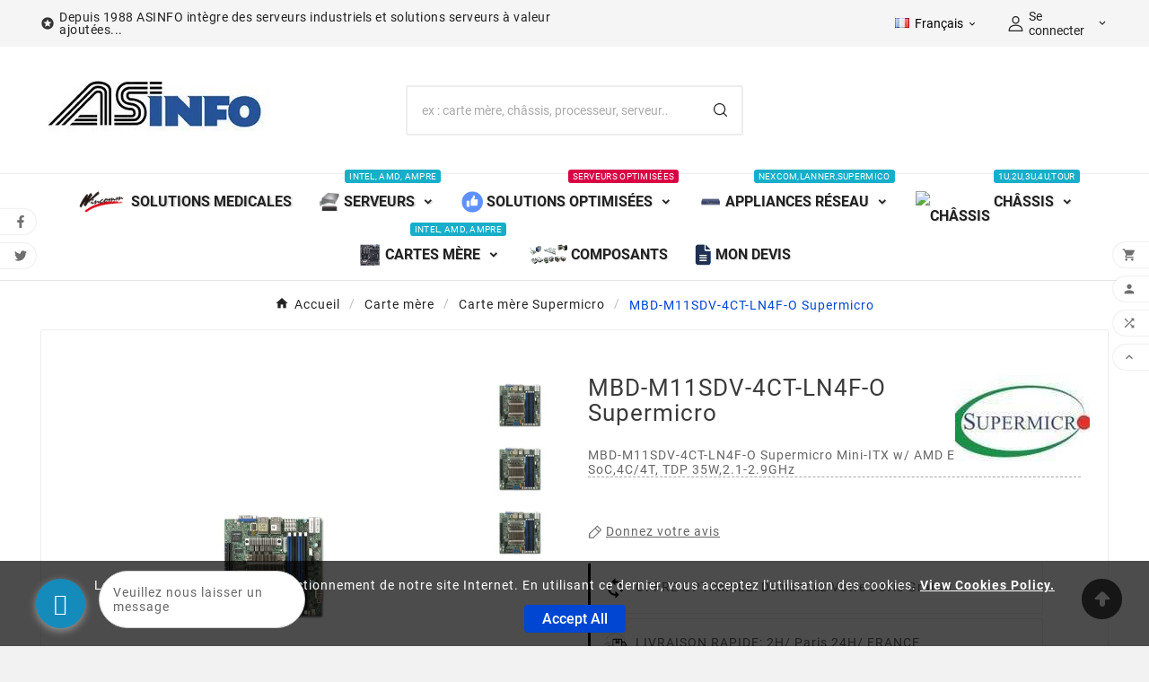

--- FILE ---
content_type: text/html; charset=utf-8
request_url: https://www.asinfo.com/fr/carte-mere-supermicro/mbd-m11sdv-4ct-ln4f-o-supermicro.html
body_size: 27538
content:
<!doctype html><html lang="fr"><head>  <script async src="https://www.googletagmanager.com/gtag/js?id=G-XTRLY1NRDL"></script> <script>window.dataLayer = window.dataLayer || [];
  function gtag(){dataLayer.push(arguments);}
  gtag('js', new Date());
  gtag('config', 'G-XTRLY1NRDL');</script> <meta charset="utf-8"><meta http-equiv="x-ua-compatible" content="ie=edge"><link rel="canonical" href="https://www.asinfo.com/fr/carte-mere-supermicro/mbd-m11sdv-4ct-ln4f-o-supermicro.html"><script type="application/ld+json">{
    "@context": "https://schema.org",
    "@type": "Organization",
    "name" : "www.asinfo.com",
    "url" : "https://www.asinfo.com/fr/",
    "logo": {
      "@type": "ImageObject",
      "url":"https://www.asinfo.com/img/logo-1677330931.jpg"
    }
  }</script> <script type="application/ld+json">{
    "@context": "https://schema.org",
    "@type": "WebPage",
    "isPartOf": {
      "@type": "WebSite",
      "url":  "https://www.asinfo.com/fr/",
      "name": "www.asinfo.com"
    },
    "name": "MBD-M11SDV-4CT-LN4F-O Supermicro-491,76&nbsp;$",
    "url":  "https://www.asinfo.com/fr/carte-mere-supermicro/mbd-m11sdv-4ct-ln4f-o-supermicro.html"
  }</script> <script type="application/ld+json">{
      "@context": "https://schema.org",
      "@type": "BreadcrumbList",
      "itemListElement": [
                      {
              "@type": "ListItem",
              "position": 1,
              "name": "Accueil",
              "item": "https://www.asinfo.com/fr/"
              },                        {
              "@type": "ListItem",
              "position": 2,
              "name": "Carte mère",
              "item": "https://www.asinfo.com/fr/carte-mere-intel-amd-ampere"
              },                        {
              "@type": "ListItem",
              "position": 3,
              "name": "Carte mère Supermicro",
              "item": "https://www.asinfo.com/fr/carte-mere-supermicro"
              },                        {
              "@type": "ListItem",
              "position": 4,
              "name": "MBD-M11SDV-4CT-LN4F-O Supermicro",
              "item": "https://www.asinfo.com/fr/carte-mere-supermicro/mbd-m11sdv-4ct-ln4f-o-supermicro.html"
              }            ]
          }</script> <script type="application/ld+json">{
    "@context": "https://schema.org/",
    "@type": "Product",
    "name": "MBD-M11SDV-4CT-LN4F-O Supermicro",
    "description": "MBD-M11SDV-4CT-LN4F-O-MBD-M11SDV-4CT-LN4F-O Supermicro-www.asinfo.com",
    "category": "Carte mère Supermicro",
    "image" :"https://www.asinfo.com/3817-home_default/mbd-m11sdv-4ct-ln4f-o-supermicro.webp",    "sku": "MBD-M11SDV-4CT-LN4F-O",
    "mpn": "MBD-M11SDV-4CT-LN4F-O",
        "brand": {
      "@type": "Thing",
      "name": "Supermicro"
    },              "weight": {
        "@context": "https://schema.org",
        "@type": "QuantitativeValue",
        "value": "3.000000",
        "unitCode": "Kg"
      },                }</script> <title>MBD-M11SDV-4CT-LN4F-O Supermicro-491,76&nbsp;$</title><meta name="twitter:card" content="product"><meta name="twitter:site" content="@asinfo_sa"><meta name="twitter:creator" content="@asinfo_sa"><meta name="twitter:title" content="MBD-M11SDV-4CT-LN4F-O-491,76&nbsp;$"><meta name="twitter:description" content="MBD-M11SDV-4CT-LN4F-O Supermicro-MBD-M11SDV-4CT-LN4F-O Mini-ITX w/ AMD EPYC 3101 SoC,4C/4T, TDP 35W,2.1-2.9GHz Single-491,76&nbsp;$"><meta name="twitter:image" content="www.asinfo.com/3817-home_default/mbd-m11sdv-4ct-ln4f-o-supermicro.webp"><meta property="og:type" content="product"><meta property="og:url" content="https://www.asinfo.com/fr/carte-mere-supermicro/mbd-m11sdv-4ct-ln4f-o-supermicro.html"><meta property="og:title" content="MBD-M11SDV-4CT-LN4F-O-491,76&nbsp;$-MBD-M11SDV-4CT-LN4F-O Supermicro"><meta property="og:site_name" content="www.asinfo.com"><meta property="og:description" content="MBD-M11SDV-4CT-LN4F-O-MBD-M11SDV-4CT-LN4F-O Supermicro Mini-ITX w/ AMD EPYC 3101 SoC,4C/4T, TDP 35W,2.1-2.9GHz"><meta property="og:image" content="www.asinfo.com/3817-home_default/mbd-m11sdv-4ct-ln4f-o-supermicro.webp"><meta property="product:pretax_price:amount" content="491.76"><meta property="product:pretax_price:currency" content="USD"><meta property="product:price:amount" content="491.76"><meta property="product:price:currency" content="USD"><meta property="fb:admins" content="100078856362972" /><meta name="twitter:card" content="product"><meta name="twitter:site" content="@asinfo_sa"><meta name="twitter:creator" content="@asinfo_sa"><meta name="twitter:title" content="MBD-M11SDV-4CT-LN4F-O-491,76&nbsp;$"><meta name="twitter:description" content="MBD-M11SDV-4CT-LN4F-O Supermicro-MBD-M11SDV-4CT-LN4F-O Mini-ITX w/ AMD EPYC 3101 SoC,4C/4T, TDP 35W,2.1-2.9GHz Single-491,76&nbsp;$"><meta name="twitter:image" content="www.asinfo.com/3817-home_default/mbd-m11sdv-4ct-ln4f-o-supermicro.webp"><meta property="og:type" content="product"><meta property="og:url" content="https://www.asinfo.com/fr/carte-mere-supermicro/mbd-m11sdv-4ct-ln4f-o-supermicro.html"><meta property="og:title" content="MBD-M11SDV-4CT-LN4F-O-491,76&nbsp;$-MBD-M11SDV-4CT-LN4F-O Supermicro"><meta property="og:site_name" content="www.asinfo.com"><meta property="og:description" content="MBD-M11SDV-4CT-LN4F-O-MBD-M11SDV-4CT-LN4F-O Supermicro Mini-ITX w/ AMD EPYC 3101 SoC,4C/4T, TDP 35W,2.1-2.9GHz"><meta property="og:image" content="www.asinfo.com/3817-home_default/mbd-m11sdv-4ct-ln4f-o-supermicro.webp"><meta property="product:pretax_price:amount" content="491.76"><meta property="product:pretax_price:currency" content="USD"><meta property="product:price:amount" content="491.76"><meta property="product:price:currency" content="USD"><meta property="fb:admins" content="100078856362972" /><meta name="twitter:card" content="summary" /><meta name="twitter:site" content="@Asinfo_SA" /><meta name="twitter:title" content="MBD-M11SDV-4CT-LN4F-O-491,76&nbsp;$" /><meta name="twitter:description" content="MBD-M11SDV-4CT-LN4F-O Supermicro Mini-ITX w/ AMD EPYC 3101 SoC,4C/4T, TDP 35W,2.1-2.9GHz" /><meta name="twitter:image" content="https://www.asinfo.com/3817-home_default/mbd-m11sdv-4ct-ln4f-o-supermicro.webp" /><meta name="twitter:image:alt" content="491,76&nbsp;$-MBD-M11SDV-4CT-LN4F-O Supermicro" /><meta name="description" content="MBD-M11SDV-4CT-LN4F-O-MBD-M11SDV-4CT-LN4F-O Supermicro-www.asinfo.com"><meta name="keywords" content="MBD-M11SDV-4CT-LN4F-O-Supermicro"><link rel="canonical" href="https://www.asinfo.com/fr/carte-mere-supermicro/mbd-m11sdv-4ct-ln4f-o-supermicro.html"><link rel="alternate" href="https://www.asinfo.com/fr/carte-mere-supermicro/mbd-m11sdv-4ct-ln4f-o-supermicro.html" hreflang="x-default"><link rel="alternate" href="https://www.asinfo.com/fr/carte-mere-supermicro/mbd-m11sdv-4ct-ln4f-o-supermicro.html" hreflang="fr"><link rel="alternate" href="https://www.asinfo.com/en/carte-mere-supermicro/mbd-m11sdv-4ct-ln4f-o-supermicro.html" hreflang="en-us"><link rel="alternate" href="https://www.asinfo.com/it/carte-mere-supermicro/mbd-m11sdv-4ct-ln4f-o-supermicro.html" hreflang="it-it"><link rel="alternate" href="https://www.asinfo.com/es/carte-mere-supermicro/mbd-m11sdv-4ct-ln4f-o-supermicro.html" hreflang="es-es"><link rel="alternate" href="https://www.asinfo.com/de/carte-mere-supermicro/mbd-m11sdv-4ct-ln4f-o-supermicro.html" hreflang="de-de"><meta property="og:title" content="MBD-M11SDV-4CT-LN4F-O Supermicro-491,76&nbsp;$" /><meta property="og:description" content="MBD-M11SDV-4CT-LN4F-O-MBD-M11SDV-4CT-LN4F-O Supermicro-www.asinfo.com" /><meta property="og:url" content="https://www.asinfo.com/fr/carte-mere-supermicro/mbd-m11sdv-4ct-ln4f-o-supermicro.html" /><meta property="og:site_name" content="www.asinfo.com" /><meta name="viewport" content="width=device-width, initial-scale=1"><link rel="icon" type="image/vnd.microsoft.icon" href="https://www.asinfo.com/img/favicon.ico?1685209270"><link rel="shortcut icon" type="image/x-icon" href="https://www.asinfo.com/img/favicon.ico?1685209270"><link rel="stylesheet" href="https://www.asinfo.com/themes/v3_electroplus_29/assets/cache/theme-62c7330.css" type="text/css" media="all"><script>var OCHAT_FRONT_CONTROLLER_URL = "https:\/\/www.asinfo.com\/?fc=module&module=onlinechat&controller=Ochat";var TVCMSCUSTOMSETTING_BOTTOM_OPTION = "0";var TVCMSCUSTOMSETTING_DARK_MODE_INPUT = "0";var TVCMSCUSTOMSETTING_HOVER_IMG = "1";var TVCMSCUSTOMSETTING_MAIN_MENU_STICKY = "1";var TVCMSCUSTOMSETTING_PRODUCT_PAGE_BOTTOM_STICKY_STATUS = "1";var TVCMSCUSTOMSETTING_VERTICAL_MENU_OPEN = "0";var TVCMSCUSTOMSETTING_WOW_JS = "0";var TVCMSCUSTOMSETTING_iso_code_country = "US";var TVCMSFRONTSIDE_THEME_SETTING_SHOW = "0";var ajax_path = "https:\/\/www.asinfo.com\/modules\/tvcmsnewsletterpopup\/ajax.php";var always_load_content = false;var baseDir = "https:\/\/www.asinfo.com\/";var blockwishlistController = "https:\/\/www.asinfo.com\/fr\/module\/blockwishlist\/action";var getThemeOptionsLink = "https:\/\/www.asinfo.com\/fr\/module\/tvcmsthemeoptions\/default";var gettvcmsbestsellerproductslink = "https:\/\/www.asinfo.com\/fr\/module\/tvcmsbestsellerproducts\/default";var gettvcmscategoryproductlink = "https:\/\/www.asinfo.com\/fr\/module\/tvcmscategoryproduct\/default";var gettvcmsfeaturedproductslink = "https:\/\/www.asinfo.com\/fr\/module\/tvcmsfeaturedproducts\/default";var gettvcmsfooterproductlink = "https:\/\/www.asinfo.com\/fr\/module\/tvcmsfooterproduct\/default";var gettvcmsmegamenulink = "https:\/\/www.asinfo.com\/fr\/module\/tvcmsmegamenu\/default";var gettvcmsnewproductslink = "https:\/\/www.asinfo.com\/fr\/module\/tvcmsnewproducts\/default";var gettvcmsspecialproductslink = "https:\/\/www.asinfo.com\/fr\/module\/tvcmsspecialproducts\/default";var gettvcmstabproductslink = "https:\/\/www.asinfo.com\/fr\/module\/tvcmstabproducts\/default";var gettvcmsverticalmenulink = "https:\/\/www.asinfo.com\/fr\/module\/tvcmsverticalmenu\/default";var prestashop = {"cart":{"products":[],"totals":{"total":{"type":"total","label":"Total","amount":0,"value":"0,00\u00a0$"},"total_including_tax":{"type":"total","label":"Total TTC","amount":0,"value":"0,00\u00a0$"},"total_excluding_tax":{"type":"total","label":"Total HT :","amount":0,"value":"0,00\u00a0$"}},"subtotals":{"products":{"type":"products","label":"Sous-total","amount":0,"value":"0,00\u00a0$"},"discounts":null,"shipping":{"type":"shipping","label":"Livraison","amount":0,"value":""},"tax":{"type":"tax","label":"TVA:","amount":0,"value":"0,00\u00a0$"}},"products_count":0,"summary_string":"0 articles","vouchers":{"allowed":1,"added":[]},"discounts":[],"minimalPurchase":150,"minimalPurchaseRequired":"Un montant total de 150,00\u00a0$ HT minimum est requis pour valider votre commande. Le montant actuel de votre commande est de 0,00\u00a0$ HT."},"currency":{"id":2,"name":"Dollar des \u00c9tats-Unis","iso_code":"USD","iso_code_num":"840","sign":"$"},"customer":{"lastname":null,"firstname":null,"email":null,"birthday":null,"newsletter":null,"newsletter_date_add":null,"optin":null,"website":null,"company":null,"siret":null,"ape":null,"is_logged":false,"gender":{"type":null,"name":null},"addresses":[]},"country":{"id_zone":"2","id_currency":"0","call_prefix":"1","iso_code":"US","active":"1","contains_states":"1","need_identification_number":"0","need_zip_code":"1","zip_code_format":"NNNNN","display_tax_label":"0","name":{"1":"\u00c9tats-Unis","2":"United States","3":"Stati Uniti","5":"Estados Unidos","6":"Vereinigte Staaten","8":"\u00c9tats-Unis"},"id":21},"language":{"name":"Fran\u00e7ais (French)","iso_code":"fr","locale":"fr-FR","language_code":"fr","active":"1","is_rtl":"0","date_format_lite":"d\/m\/Y","date_format_full":"d\/m\/Y H:i:s","id":1},"page":{"title":"","canonical":"https:\/\/www.asinfo.com\/fr\/carte-mere-supermicro\/mbd-m11sdv-4ct-ln4f-o-supermicro.html","meta":{"title":" MBD-M11SDV-4CT-LN4F-O Supermicro Supermicro M11SDV-4CT-LN4F mITX EPYC 3101 4xDDR4 M.2 4xLAN 1GB","description":" MBD-M11SDV-4CT-LN4F-O Supermicro Supermicro M11SDV-4CT-LN4F mITX EPYC 3101 4xDDR4 M.2 4xLAN 1GB","keywords":"","robots":"index"},"page_name":"product","body_classes":{"lang-fr":true,"lang-rtl":false,"country-US":true,"currency-USD":true,"layout-full-width":true,"page-product":true,"tax-display-disabled":true,"page-customer-account":false,"product-id-488":true,"product-MBD-M11SDV-4CT-LN4F-O Supermicro":true,"product-id-category-52":true,"product-id-manufacturer-41":true,"product-id-supplier-0":true,"product-available-for-order":true},"admin_notifications":[],"password-policy":{"feedbacks":{"0":"Tr\u00e8s faible","1":"Faible","2":"Moyenne","3":"Fort","4":"Tr\u00e8s fort","Straight rows of keys are easy to guess":"Les suites de touches sur le clavier sont faciles \u00e0 deviner","Short keyboard patterns are easy to guess":"Les mod\u00e8les courts sur le clavier sont faciles \u00e0 deviner.","Use a longer keyboard pattern with more turns":"Utilisez une combinaison de touches plus longue et plus complexe.","Repeats like \"aaa\" are easy to guess":"Les r\u00e9p\u00e9titions (ex. : \"aaa\") sont faciles \u00e0 deviner.","Repeats like \"abcabcabc\" are only slightly harder to guess than \"abc\"":"Les r\u00e9p\u00e9titions (ex. : \"abcabcabc\") sont seulement un peu plus difficiles \u00e0 deviner que \"abc\".","Sequences like abc or 6543 are easy to guess":"Les s\u00e9quences (ex. : abc ou 6543) sont faciles \u00e0 deviner.","Recent years are easy to guess":"Les ann\u00e9es r\u00e9centes sont faciles \u00e0 deviner.","Dates are often easy to guess":"Les dates sont souvent faciles \u00e0 deviner.","This is a top-10 common password":"Ce mot de passe figure parmi les 10 mots de passe les plus courants.","This is a top-100 common password":"Ce mot de passe figure parmi les 100 mots de passe les plus courants.","This is a very common password":"Ceci est un mot de passe tr\u00e8s courant.","This is similar to a commonly used password":"Ce mot de passe est similaire \u00e0 un mot de passe couramment utilis\u00e9.","A word by itself is easy to guess":"Un mot seul est facile \u00e0 deviner.","Names and surnames by themselves are easy to guess":"Les noms et les surnoms seuls sont faciles \u00e0 deviner.","Common names and surnames are easy to guess":"Les noms et les pr\u00e9noms courants sont faciles \u00e0 deviner.","Use a few words, avoid common phrases":"Utilisez quelques mots, \u00e9vitez les phrases courantes.","No need for symbols, digits, or uppercase letters":"Pas besoin de symboles, de chiffres ou de majuscules.","Avoid repeated words and characters":"\u00c9viter de r\u00e9p\u00e9ter les mots et les caract\u00e8res.","Avoid sequences":"\u00c9viter les s\u00e9quences.","Avoid recent years":"\u00c9vitez les ann\u00e9es r\u00e9centes.","Avoid years that are associated with you":"\u00c9vitez les ann\u00e9es qui vous sont associ\u00e9es.","Avoid dates and years that are associated with you":"\u00c9vitez les dates et les ann\u00e9es qui vous sont associ\u00e9es.","Capitalization doesn't help very much":"Les majuscules ne sont pas tr\u00e8s utiles.","All-uppercase is almost as easy to guess as all-lowercase":"Un mot de passe tout en majuscules est presque aussi facile \u00e0 deviner qu'un mot de passe tout en minuscules.","Reversed words aren't much harder to guess":"Les mots invers\u00e9s ne sont pas beaucoup plus difficiles \u00e0 deviner.","Predictable substitutions like '@' instead of 'a' don't help very much":"Les substitutions pr\u00e9visibles comme '\"@\" au lieu de \"a\" n'aident pas beaucoup.","Add another word or two. Uncommon words are better.":"Ajoutez un autre mot ou deux. Pr\u00e9f\u00e9rez les mots peu courants."}}},"shop":{"name":"www.asinfo.com","logo":"https:\/\/www.asinfo.com\/img\/logo-1677330931.jpg","stores_icon":"https:\/\/www.asinfo.com\/img\/logo_stores.png","favicon":"https:\/\/www.asinfo.com\/img\/favicon.ico"},"core_js_public_path":"\/themes\/","urls":{"base_url":"https:\/\/www.asinfo.com\/","current_url":"https:\/\/www.asinfo.com\/fr\/carte-mere-supermicro\/mbd-m11sdv-4ct-ln4f-o-supermicro.html","shop_domain_url":"https:\/\/www.asinfo.com","img_ps_url":"https:\/\/www.asinfo.com\/img\/","img_cat_url":"https:\/\/www.asinfo.com\/img\/c\/","img_lang_url":"https:\/\/www.asinfo.com\/img\/l\/","img_prod_url":"https:\/\/www.asinfo.com\/img\/p\/","img_manu_url":"https:\/\/www.asinfo.com\/img\/m\/","img_sup_url":"https:\/\/www.asinfo.com\/img\/su\/","img_ship_url":"https:\/\/www.asinfo.com\/img\/s\/","img_store_url":"https:\/\/www.asinfo.com\/img\/st\/","img_col_url":"https:\/\/www.asinfo.com\/img\/co\/","img_url":"https:\/\/www.asinfo.com\/themes\/v3_electroplus_29\/assets\/img\/","css_url":"https:\/\/www.asinfo.com\/themes\/v3_electroplus_29\/assets\/css\/","js_url":"https:\/\/www.asinfo.com\/themes\/v3_electroplus_29\/assets\/js\/","pic_url":"https:\/\/www.asinfo.com\/upload\/","theme_assets":"https:\/\/www.asinfo.com\/themes\/v3_electroplus_29\/assets\/","theme_dir":"https:\/\/www.asinfo.com\/themes\/v3_electroplus_29\/","pages":{"address":"https:\/\/www.asinfo.com\/fr\/adresse","addresses":"https:\/\/www.asinfo.com\/fr\/adresses","authentication":"https:\/\/www.asinfo.com\/fr\/connexion","manufacturer":"https:\/\/www.asinfo.com\/fr\/brands","cart":"https:\/\/www.asinfo.com\/fr\/panier","category":"https:\/\/www.asinfo.com\/fr\/index.php?controller=category","cms":"https:\/\/www.asinfo.com\/fr\/index.php?controller=cms","contact":"https:\/\/www.asinfo.com\/fr\/nous-contacter","discount":"https:\/\/www.asinfo.com\/fr\/reduction","guest_tracking":"https:\/\/www.asinfo.com\/fr\/suivi-commande-invite","history":"https:\/\/www.asinfo.com\/fr\/historique-commandes","identity":"https:\/\/www.asinfo.com\/fr\/identite","index":"https:\/\/www.asinfo.com\/fr\/","my_account":"https:\/\/www.asinfo.com\/fr\/mon-compte","order_confirmation":"https:\/\/www.asinfo.com\/fr\/confirmation-commande","order_detail":"https:\/\/www.asinfo.com\/fr\/index.php?controller=order-detail","order_follow":"https:\/\/www.asinfo.com\/fr\/suivi-commande","order":"https:\/\/www.asinfo.com\/fr\/commande","order_return":"https:\/\/www.asinfo.com\/fr\/index.php?controller=order-return","order_slip":"https:\/\/www.asinfo.com\/fr\/avoirs","pagenotfound":"https:\/\/www.asinfo.com\/fr\/page-introuvable","password":"https:\/\/www.asinfo.com\/fr\/recuperation-mot-de-passe","pdf_invoice":"https:\/\/www.asinfo.com\/fr\/index.php?controller=pdf-invoice","pdf_order_return":"https:\/\/www.asinfo.com\/fr\/index.php?controller=pdf-order-return","pdf_order_slip":"https:\/\/www.asinfo.com\/fr\/index.php?controller=pdf-order-slip","prices_drop":"https:\/\/www.asinfo.com\/fr\/promotions","product":"https:\/\/www.asinfo.com\/fr\/index.php?controller=product","registration":"https:\/\/www.asinfo.com\/fr\/index.php?controller=registration","search":"https:\/\/www.asinfo.com\/fr\/recherche","sitemap":"https:\/\/www.asinfo.com\/fr\/plan-site","stores":"https:\/\/www.asinfo.com\/fr\/Global-Locations","supplier":"https:\/\/www.asinfo.com\/fr\/fournisseur","new_products":"https:\/\/www.asinfo.com\/fr\/nouveaux-produits","brands":"https:\/\/www.asinfo.com\/fr\/brands","register":"https:\/\/www.asinfo.com\/fr\/index.php?controller=registration","order_login":"https:\/\/www.asinfo.com\/fr\/commande?login=1"},"alternative_langs":{"fr":"https:\/\/www.asinfo.com\/fr\/carte-mere-supermicro\/mbd-m11sdv-4ct-ln4f-o-supermicro.html","en-us":"https:\/\/www.asinfo.com\/en\/carte-mere-supermicro\/mbd-m11sdv-4ct-ln4f-o-supermicro.html","it-it":"https:\/\/www.asinfo.com\/it\/carte-mere-supermicro\/mbd-m11sdv-4ct-ln4f-o-supermicro.html","es-es":"https:\/\/www.asinfo.com\/es\/carte-mere-supermicro\/mbd-m11sdv-4ct-ln4f-o-supermicro.html","de-de":"https:\/\/www.asinfo.com\/de\/carte-mere-supermicro\/mbd-m11sdv-4ct-ln4f-o-supermicro.html"},"actions":{"logout":"https:\/\/www.asinfo.com\/fr\/?mylogout="},"no_picture_image":{"bySize":{"side_product_default":{"url":"https:\/\/www.asinfo.com\/img\/p\/fr-default-side_product_default.jpg","width":86,"height":86},"small_default":{"url":"https:\/\/www.asinfo.com\/img\/p\/fr-default-small_default.jpg","width":98,"height":98},"cart_default":{"url":"https:\/\/www.asinfo.com\/img\/p\/fr-default-cart_default.jpg","width":125,"height":125},"add_cart_def":{"url":"https:\/\/www.asinfo.com\/img\/p\/fr-default-add_cart_def.jpg","width":200,"height":200},"home_default":{"url":"https:\/\/www.asinfo.com\/img\/p\/fr-default-home_default.jpg","width":268,"height":268},"medium_default":{"url":"https:\/\/www.asinfo.com\/img\/p\/fr-default-medium_default.jpg","width":452,"height":452},"pd_custom":{"url":"https:\/\/www.asinfo.com\/img\/p\/fr-default-pd_custom.jpg","width":452,"height":452},"pd4_def":{"url":"https:\/\/www.asinfo.com\/img\/p\/fr-default-pd4_def.jpg","width":724,"height":724},"large_default":{"url":"https:\/\/www.asinfo.com\/img\/p\/fr-default-large_default.jpg","width":800,"height":800}},"small":{"url":"https:\/\/www.asinfo.com\/img\/p\/fr-default-side_product_default.jpg","width":86,"height":86},"medium":{"url":"https:\/\/www.asinfo.com\/img\/p\/fr-default-home_default.jpg","width":268,"height":268},"large":{"url":"https:\/\/www.asinfo.com\/img\/p\/fr-default-large_default.jpg","width":800,"height":800},"legend":""}},"configuration":{"display_taxes_label":false,"display_prices_tax_incl":false,"is_catalog":true,"show_prices":true,"opt_in":{"partner":true},"quantity_discount":{"type":"discount","label":"Remise sur prix unitaire"},"voucher_enabled":1,"return_enabled":0},"field_required":[],"breadcrumb":{"links":[{"title":"Accueil","url":"https:\/\/www.asinfo.com\/fr\/"},{"title":"Carte m\u00e8re","url":"https:\/\/www.asinfo.com\/fr\/carte-mere-intel-amd-ampere"},{"title":"Carte m\u00e8re Supermicro","url":"https:\/\/www.asinfo.com\/fr\/carte-mere-supermicro"},{"title":"MBD-M11SDV-4CT-LN4F-O Supermicro","url":"https:\/\/www.asinfo.com\/fr\/carte-mere-supermicro\/mbd-m11sdv-4ct-ln4f-o-supermicro.html"}],"count":4},"link":{"protocol_link":"https:\/\/","protocol_content":"https:\/\/"},"time":1769757592,"static_token":"54b021add116bb2f2076aafa08435297","token":"f729897eb4bafadea0082c0e687656a6","debug":false};var productsAlreadyTagged = [];var psemailsubscription_subscription = "https:\/\/www.asinfo.com\/fr\/module\/ps_emailsubscription\/subscription";var psr_icon_color = "#F19D76";var removeFromWishlistUrl = "https:\/\/www.asinfo.com\/fr\/module\/blockwishlist\/action?action=deleteProductFromWishlist";var roja45_hide_add_to_cart = 0;var roja45_hide_price = 0;var roja45_quotation_useajax = 1;var roja45quotationspro_added_failed = "Impossible d'ajouter le produit \u00e0 votre demande.";var roja45quotationspro_added_success = "Produit ajout\u00e9 \u00e0 votre demande avec succ\u00e8s.";var roja45quotationspro_allow_modifications = 0;var roja45quotationspro_button_addquote = "Ajouter au devis";var roja45quotationspro_button_text = "Demander un devis";var roja45quotationspro_button_text_2 = "Demander un nouveau devis";var roja45quotationspro_cart_modified = 0;var roja45quotationspro_cartbutton_text = "Ajouter au devis";var roja45quotationspro_catalog_mode = 1;var roja45quotationspro_change_qty = 0;var roja45quotationspro_controller = "https:\/\/www.asinfo.com\/fr\/module\/roja45quotationspro\/QuotationsProFront?token=54b021add116bb2f2076aafa08435297";var roja45quotationspro_delete_products = 0;var roja45quotationspro_deleted_failed = "Impossible de supprimer le produit de votre demande.";var roja45quotationspro_deleted_success = "Produit supprim\u00e9 de votre demande avec succ\u00e8s.";var roja45quotationspro_enable_captcha = 0;var roja45quotationspro_enable_captchatype = 0;var roja45quotationspro_enable_inquotenotify = 1;var roja45quotationspro_enable_quote_dropdown = 0;var roja45quotationspro_enablequotecart = 1;var roja45quotationspro_enablequotecartpopup = 1;var roja45quotationspro_error_title = "Erreur";var roja45quotationspro_id_product = "488";var roja45quotationspro_in_cart = 0;var roja45quotationspro_instantresponse = 0;var roja45quotationspro_label_position = "";var roja45quotationspro_new_quote_available = "Un nouveau devis est disponible dans votre compte.";var roja45quotationspro_productlistitemselector = "article.product-miniature";var roja45quotationspro_productlistselector_addtocart = "";var roja45quotationspro_productlistselector_buttons = "";var roja45quotationspro_productlistselector_flag = ".product-flags";var roja45quotationspro_productlistselector_price = ".product-price-and-shipping";var roja45quotationspro_productselector_addtocart = ".product-add-to-cart";var roja45quotationspro_productselector_price = "div.product-prices";var roja45quotationspro_productselector_qty = ".quote_quantity_wanted";var roja45quotationspro_quote_link_text = "Obtenez un devis";var roja45quotationspro_quote_modified = "Votre panier a chang\u00e9, vous pouvez demander un nouveau devis ou recharger un devis existant en cliquant sur le lien ci-dessous.";var roja45quotationspro_recaptcha_site_key = "";var roja45quotationspro_request_buttons = "";var roja45quotationspro_responsivecartnavselector = "._desktop_quotecart";var roja45quotationspro_responsivecartselector = "#header .header-nav div.hidden-md-up";var roja45quotationspro_sent_failed = "Impossible d'envoyer la demande. Veuillez r\u00e9essayer plus tard.";var roja45quotationspro_sent_success = "Demande re\u00e7ue, nous vous contacterons sous peu. Je vous remercie.";var roja45quotationspro_show_label = 1;var roja45quotationspro_success_title = "Succ\u00e8s";var roja45quotationspro_touchspin = 1;var roja45quotationspro_unknown_error = "Une erreur inattendue s'est produite, veuillez en informer votre fournisseur d'assistance.";var roja45quotationspro_usejs = 1;var roja45quotationspro_warning_title = "Avertissement";var ssIsCeInstalled = false;var static_token = "54b021add116bb2f2076aafa08435297";var tvMainSmartSpeed = "600";var tvcms_base_dir = "https:\/\/www.asinfo.com\/";var tvcms_setting = true;var tvthemename = "v3_electroplus_29";var wishlistAddProductToCartUrl = "https:\/\/www.asinfo.com\/fr\/module\/blockwishlist\/action?action=addProductToCart";var wishlistUrl = "https:\/\/www.asinfo.com\/fr\/module\/blockwishlist\/view";</script><script type="text/javascript">var sp_link_base ='https://www.asinfo.com';</script> <style></style> <script type="text/javascript">function renderDataAjax(jsonData)
{
    for (var key in jsonData) {
	    if(key=='java_script')
        {
            $('body').append(jsonData[key]);
        }
        else
            if($('#ets_speed_dy_'+key).length)
            {
                if($('#ets_speed_dy_'+key+' #layer_cart').length)
                {
                    $('#ets_speed_dy_'+key).before($('#ets_speed_dy_'+key+' #layer_cart').clone());
                    $('#ets_speed_dy_'+key+' #layer_cart').remove();
                    $('#layer_cart').before('<div class="layer_cart_overlay"></div>');
                }
                $('.ets_speed_dynamic_hook[id="ets_speed_dy_'+key+'"]').replaceWith(jsonData[key]);
            }
              
    }
    if($('#header .shopping_cart').length && $('#header .cart_block').length)
    {
        var shopping_cart = new HoverWatcher('#header .shopping_cart');
        var cart_block = new HoverWatcher('#header .cart_block');
        $("#header .shopping_cart a:first").hover(
    		function(){
    			if (ajaxCart.nb_total_products > 0 || parseInt($('.ajax_cart_quantity').html()) > 0)
    				$("#header .cart_block").stop(true, true).slideDown(450);
    		},
    		function(){
    			setTimeout(function(){
    				if (!shopping_cart.isHoveringOver() && !cart_block.isHoveringOver())
    					$("#header .cart_block").stop(true, true).slideUp(450);
    			}, 200);
    		}
    	);
    }
    if(typeof jsonData.custom_js!== undefined && jsonData.custom_js)
        $('head').append('<script src="'+sp_link_base+'/modules/ets_superspeed/views/js/script_custom.js">');
}</script> <style>.layered_filter_ul .radio,.layered_filter_ul .checkbox {
    display: inline-block;
}
.ets_speed_dynamic_hook .cart-products-count{
    display:none!important;
}
.ets_speed_dynamic_hook .ajax_cart_quantity ,.ets_speed_dynamic_hook .ajax_cart_product_txt,.ets_speed_dynamic_hook .ajax_cart_product_txt_s{
    display:none!important;
}
.ets_speed_dynamic_hook .shopping_cart > a:first-child:after {
    display:none!important;
}</style><script async src="https://www.googletagmanager.com/gtag/js?id=G-088539T0R5"></script> <script>window.dataLayer = window.dataLayer || [];
  function gtag(){dataLayer.push(arguments);}
  gtag('js', new Date());
  gtag(
    'config',
    'G-088539T0R5',
    {
      'debug_mode':false
      , 'anonymize_ip': true                }
  );</script> <script type="text/javascript">var product_stocks_list = '[[]]';
		product_stocks_list = product_stocks_list.replace(/&quot;/ig,'"');
	    var module_dir = '/modules/wkwarehouses/';
	var products_txt = 'produits';
	var warehouse_select_label = 'Entrepôt';
	var product_txt = 'produit';
	var instock_txt = 'En stock';
	var location_txt = 'Emplacement';
	var txt_ok = 'Ok';
	var txt_multi_warehouses = 'Vous essayez d\'ajouter un produit stocké dans un entrepôt différent de ceux des produits trouvés dans votre panier ! Veuillez réessayer avec un autre produit.';
	var txt_invalid_qty = 'Quantité non valide !';
	var item_instock_txt = 'articles en stock';
	var remove_product_cart_txt = 'Supprimer ce produit / entrepôt du panier';
	var warehouse_selected_txt = 'Entrepôt sélectionné :';
	var loading_txt = 'Chargement...';
	var availability_carriers_txt = 'Ce produit ne peut être livré !';
	var display_warehouses_stock = 1;
	var display_warehouses_locations = 0;
	var display_deliveries_times = 1;
	var display_warehouses_countries = 0;
	var display_icon = 0;
    var display_warehouses_infos = 'afterCart';
		var warehouses_txt = 'Entrepôts (Stock, Délais de livraison)';
	
	var process_cart_url = 'https://www.asinfo.com/fr/module/wkwarehouses/processactions';
	process_cart_url = process_cart_url.replace(/&amp;/g, '&');
	var allow_set_warehouse = 0;
	var display_selected_best_warehouse = 0;
	var display_warehouse_name = 1;
	var display_warehouse_location = 0;
	var display_warehouse_quantity = 1;
	var display_delivery_time = 1;
	var display_country = 0;</script> <script>var online = "0";
    OCHAT_UNIQID = "4014f4e3dcc2567b2295ed3a2778f921";</script> <div class="row chat-window" id="chat_window_2" style="left:40px;"><div class="ochat-panel-default"><div class="ochat-panel-heading" style="background-color: #158BBB"><div class="col-md-12 col-xs-12"><p class="ochat-title" style="color: white">Veuillez nous laisser un message</p></div></div><div class="offline-form msg_container_base"><form role="form" class="form-group" enctype="text/plain" action="#" method="POST" id="offlineForm" name="offlineForm"><div class="formoffline" style="background-color: #FAFBFC; color: black; background-image: url(/modules/onlinechat/views/img/backgrounds/atlantic.png)"> <br/><div class="ochat-alert ochat-alert-success" role="alert" style="display: none;" id="return-message"> Merci pour votre message, nous vous contacterons très rapidement!</div><div class="ochat-alert ochat-alert-warning" role="alert" style="display: none;" id="disconnect-message"> An error occured. Please try to send your message later.</div><div class="row"><div class="col-sm-12 OCHAT_OFFLINE_WELCOME_TEXT"> Nous sommes désolés de ne pas être disponibles pour le moment. Envoyez-nous un message et nous vous recontacterons rapidement.</div></div> <br/><div class="row input"><div class="ochat-form-group clear"><div class="col-sm-12"> <input type="text" class="ochat-form-control " id="OCHAT_FORM_NAME" name="OCHAT_FORM_NAME" placeholder="Nom Prénom" value="" maxlength="40"/></div></div></div><div class="row input"><div class="ochat-form-group ochat-form-email clear"><div class="col-sm-12"> <input type="email" class="ochat-form-control " id="OCHAT_FORM_EMAIL" name="OCHAT_FORM_EMAIL" placeholder="E-mail" value="" maxlength="40"/></div></div></div><div class="row input"><div class="ochat-form-group clear"><div class="col-sm-12"> <input type="text" class="ochat-form-control" id="OCHAT_FORM_PHONE" name="OCHAT_FORM_PHONE" placeholder="Téléphone" maxlength="40"/></div></div></div></div><div class="ochat-footer"><div class="ochat-form-group clear"><div class="col-sm-10 ochat-offline-form-message"><textarea type="textarea" rows="3" class="hidden-textarea ochat-form-control valid-input" id="OCHAT_FORM_MESSAGE" name="OCHAT_FORM_MESSAGE" placeholder="Message"></textarea></div><div class="col-sm-1"> <button type="submit" id="send-offline-form" class="ochat-btn ochat-btn-primary cant-submit" style="color: #158BBB"><i class="fa fa-send-o"></i></button></div><div class="gdprochat"></div></div></div></form></div></div></div><div id="open_ochat_conversion" style="left:40px;"><div id="hello_text-offline" style="left: 70px;"> <span>Veuillez nous laisser un message</span></div><div id="ochat_window_open" style="float: left;"> <span class="close_ochat_window" style="display: none; background-color: #158BBB; color: white; float: left"><i class="fa fa-times"></i></span> <span class="open_ochat_window" style="background-color: #158BBB; color: white; float: left"><i class="fa fa-envelope"></i></span><div class="clear"></div></div><div class="clear"></div></div><link rel="dns-prefetch" href="https://www.asinfo.com" /><link rel="preconnect" href="https://www.asinfo.com" crossorigin/><link rel="preload" href="https://www.asinfo.com/themes/v3_electroplus_29/assets/css/570eb83859dc23dd0eec423a49e147fe.woff2" as="font" type="font/woff2" crossorigin /><link rel="preload" href="https://www.asinfo.com/themes/v3_electroplus_29/assets/css/../fonts/roboto/KFOlCnqEu92Fr1MmYUtfBBc4.woff2" as="font" type="font/woff2" crossorigin /><link as="style" rel="stylesheet preload" type="text/css" href="https://www.asinfo.com/themes/v3_electroplus_29/assets/css/material-fonts.css" /><link as="style" rel="stylesheet preload" type="text/css" href="https://www.asinfo.com/themes/v3_electroplus_29/assets/css/roboto.css" /><link as="style" rel="stylesheet preload" type="text/css" href="https://www.asinfo.com/themes/v3_electroplus_29/assets/css/oswold.css" /><link as="style" rel="stylesheet preload" type="text/css" href="https://www.asinfo.com/themes/v3_electroplus_29/assets/css/robotoslab.css" /><meta content="width=device-width, initial-scale=1" name="viewport"><meta property="og:type" content="product"><meta property="og:url" content="https://www.asinfo.com/fr/carte-mere-supermicro/mbd-m11sdv-4ct-ln4f-o-supermicro.html"><meta property="og:title" content="MBD-M11SDV-4CT-LN4F-O Supermicro-491,76&nbsp;$"><meta property="og:site_name" content="www.asinfo.com"><meta property="og:description" content="MBD-M11SDV-4CT-LN4F-O-MBD-M11SDV-4CT-LN4F-O Supermicro-www.asinfo.com"><meta property="og:image" content="https://www.asinfo.com/3817-large_default/mbd-m11sdv-4ct-ln4f-o-supermicro.webp"><meta property="product:pretax_price:amount" content="491.76"><meta property="product:pretax_price:currency" content="USD"><meta property="product:price:amount" content="491.76"><meta property="product:price:currency" content="USD"><meta property="product:weight:value" content="3.000000"><meta property="product:weight:units" content="Kg"><link rel="stylesheet" type="text/css" href="https://www.asinfo.com/themes/v3_electroplus_29/assets/css//all_theme_custom_1_1.css"></link></head><body id="product" class="lang-fr country-us currency-usd layout-full-width page-product tax-display-disabled product-id-488 product-mbd-m11sdv-4ct-ln4f-o-supermicro product-id-category-52 product-id-manufacturer-41 product-id-supplier-0 product-available-for-order text1-light text2-light" data-mouse-hover-img='1' data-menu-sticky='1'><div class='tvcmscookies-notice'><div class='tvcookies-notice-img-wrapper'><div class="tvcookies-notice-img-inner"><div class="tvcookie-content-box"><div class="tvcookies-notice-title"><div class="tvcookies-notice-title">Les cookies assurent le bon fonctionnement de notre site Internet. En utilisant ce dernier, vous acceptez l'utilisation des cookies. <strong><span style="text-decoration:underline;"><a href="/content/mentions-legales"> View Cookies Policy.</a></span></strong></div></div></div><div class="tvcookie-btn-wrapper"><button class='close-cookie tvclose-btn'>Fermer</button><button class='close-cookie tvok-btn'>Ok</button></div></div><div class="tvcookies-notice-icon"><button class='close-cookie tvclose-icon'><span>Accept All</span></button></div></div></div><main><div class="tvcms-loading-overlay"><div class="tvcms-loading-inner"><img class="logo img-responsive" src="https://www.asinfo.com/img/logo-1677330931.jpg" alt="www.asinfo.com" height="51" width="205"/><img src="https://www.asinfo.com/themes/v3_electroplus_29/assets/img/themevolty/tv_loading.gif" alt="" height="101" width="114"/></div></div><div class="tv-main-div " ><header id="header"><div class="tvcmsdesktop-top-header-wrapper header-7" data-header-layout="7"><div class='container-fluid tvcmsdesktop-top-header'><div class="container tvcmsdesktop-top-wrapper"><div class='tvheader-offer-wrapper col-xl-6 col-lg-6 col-md-6 col-sm-12'><div class="tvheader-nav-offer-text"><i class='material-icons'>&#xe8d0;</i><p>Depuis 1988 ASINFO intègre des serveurs industriels et solutions serveurs à valeur ajoutées...</p></div></div><div class='tvheader-language-currency-wrapper col-xl-6 col-lg-6 col-md-6 col-sm-12'><div class="tvheader-language"><div id="tvcmsdesktop-language-selector" class="tvcms-header-language tvheader-language-wrapper"><div class="tvheader-language-btn-wrapper"><button class="btn-unstyle tv-language-btn"> <img class="lang-flag tv-img-responsive" src="https://www.asinfo.com/img/l/1.jpg" alt="Français" height="11px" width="16px" /> <span class="tv-language-span">Français</span><i class="material-icons expand-more">&#xe313;</i></button><ul class="tv-language-dropdown tv-dropdown"><li class="current" > <a href="https://www.asinfo.com/fr/carte-mere-supermicro/mbd-m11sdv-4ct-ln4f-o-supermicro.html" title='Français'> <img class="lang-flag tv-img-responsive" src="https://www.asinfo.com/img/l/1.jpg" alt="Français" height="11px" width="16px" /> <span>Français</span></a></li><li > <a href="https://www.asinfo.com/en/carte-mere-supermicro/mbd-m11sdv-4ct-ln4f-o-supermicro.html" title='English'> <img class="lang-flag tv-img-responsive" src="https://www.asinfo.com/img/l/2.jpg" alt="English" height="11px" width="16px" /> <span>English</span></a></li><li > <a href="https://www.asinfo.com/it/carte-mere-supermicro/mbd-m11sdv-4ct-ln4f-o-supermicro.html" title='Italiano'> <img class="lang-flag tv-img-responsive" src="https://www.asinfo.com/img/l/3.jpg" alt="Italiano" height="11px" width="16px" /> <span>Italiano</span></a></li><li > <a href="https://www.asinfo.com/es/carte-mere-supermicro/mbd-m11sdv-4ct-ln4f-o-supermicro.html" title='Español'> <img class="lang-flag tv-img-responsive" src="https://www.asinfo.com/img/l/5.jpg" alt="Español" height="11px" width="16px" /> <span>Español</span></a></li><li > <a href="https://www.asinfo.com/de/carte-mere-supermicro/mbd-m11sdv-4ct-ln4f-o-supermicro.html" title='Deutsch'> <img class="lang-flag tv-img-responsive" src="https://www.asinfo.com/img/l/6.jpg" alt="Deutsch" height="11px" width="16px" /> <span>Deutsch</span></a></li></ul></div></div></div><div class="tvheader-currency"></div><div id='tvcmsdesktop-account-button'><div class="tv-header-account tv-account-wrapper tvcms-header-myaccount"><button class="btn-unstyle tv-myaccount-btn tv-myaccount-btn-desktop" name="User Icon" aria-label="User Icon"><svg version="1.1" id="Layer_1" xmlns="http://www.w3.org/2000/svg" xmlns:xlink="http://www.w3.org/1999/xlink" x="0px" y="0px" width="17px" height="17px" viewBox="0 0 382.4 409.6" style="enable-background:new 0 0 382.4 409.6;" xml:space="preserve"><g><path style="fill:#222222;" d="M0,392c0.8-9.1,1.2-18.3,2.4-27.4c5.3-38.4,21.1-71.3,52.2-95.6c20.5-16.1,44.1-25.7,69.3-31.3c33.3-7.3,67-8.5,101-5.2c23.7,2.3,46.9,7,68.8,16.6c46.8,20.3,75,55.7,84.5,105.7c2,10.6,2.4,21.4,3.6,32.1c0.2,1.7,0.4,3.4,0.6,5.1c0,1.1,0,2.1,0,3.2c-1.2,7.1-5.2,12-12,14.4c-119.5,0-239,0-358.4,0c-6.8-2.4-10.8-7.3-12-14.4C0,394.2,0,393.1,0,392z M351.5,379.5c-0.4-3.7-0.6-7.1-1.1-10.5c-2.6-19.1-8.3-37.1-19.3-53.2c-15.3-22.6-37.2-36.2-62.6-44.5c-18.1-5.9-36.7-8.8-55.7-9.9c-34.1-1.9-67.9-0.4-100.7,10.5c-18.4,6.1-35,15.4-48.8,29.4c-14.1,14.2-23,31.3-27.8,50.5c-2.3,9-3.3,18.2-5,27.8C137.9,379.5,244.5,379.5,351.5,379.5z"></path><path style="fill:#222222;" d="M200,0c8.5,2,17.4,3.1,25.5,6c32.5,11.8,53.4,34.9,61.3,68.3c9.8,41.3-0.4,77.9-30.8,108.1c-32.9,32.7-86.7,35.4-122.6,5.9c-32.7-26.8-45.4-62-39.9-103.4c4.2-31.4,20.3-55.6,47.7-71.8c11.5-6.8,24.1-10.6,37.3-12.2c1.3-0.2,2.6-0.5,3.9-0.8C188.3,0,194.2,0,200,0z M260.5,102.8c-0.1-19-4.9-35.2-16.6-48.8c-16.4-19.2-37.7-26.3-62.3-23.4c-21.3,2.5-38.2,13-49.2,31.7c-18.4,31.1-11.6,74.5,15,99c24.6,22.6,59.7,23.6,85.2,2.1C251.5,147.3,259.7,126.1,260.5,102.8z"></path></g></svg><span>Se connecter</span><i class="material-icons expand-more">&#xe313;</i></button><ul class="dropdown-menu tv-account-dropdown tv-dropdown"><li><div id="tvcmsdesktop-user-info" class="tvcms-header-sign user-info tvheader-sign"><a href="https://www.asinfo.com/fr/mon-compte" class="tvhedaer-sign-btn" title="Log into your customer account" rel="nofollow"><i class="material-icons">&#xe7fd;</i><span class="tvhedaer-sign-span">Connexion</span></a></div></li><li class="ttvcms-wishlist-icon"></li><li class="tvheader-compare "><div class="tvcmsdesktop-view-compare"><a class="link_wishlist tvdesktop-view-compare tvcmscount-compare-product" href="https://www.asinfo.com/fr/module/tvcmsproductcompare/productcomparelist" title="Product Compare"><div class="tvdesktop-compare-icon"><i class='material-icons'>&#xe043;</i></div><div class="tvdesktop-view-compare-name"> comparer <span class="count-product">(0)</span></div></a></div></li><li class="tvheader-language hidden-lg-up"></li><li class="tvheader-currency hidden-lg-up"></li></ul></div></div></div></div></div><div class='container-fluid tvcmsdesktop-top-second hidden-md-down'><div class="container"><div class="row tvcmsdesktop-top-header-box"><div class='col-xl-4 col-lg-2 col-md-2 col-sm-12 tvcms-header-logo-wrapper'><div class="hidden-sm-down tvcms-header-logo" id="tvcmsdesktop-logo"><div class="tv-header-logo"><a href="https://www.asinfo.com/"><img class="logo img-responsive" src="https://www.asinfo.com/img/logo-1677330931.jpg" alt="www.asinfo.com" loading="lazy" height="35" width="201"></a></div></div></div><div class="col-xl-4 col-lg-6 col-md-6 col-sm-12 tvcmsheader-search"><div class='tvcmssearch-wrapper' id="_desktop_search"><div class="search-widget tvcmsheader-search" data-search-controller-url="//www.asinfo.com/fr/recherche"><div class="tvsearch-top-wrapper"><div class="tvheader-sarch-display"><div class="tvheader-search-display-icon"><div class="tvsearch-open"><svg version="1.1" id="Capa_1" xmlns="http://www.w3.org/2000/svg" xmlns:xlink="http://www.w3.org/1999/xlink" x="0px" y="0px" width="17" height="17" viewBox="182 372 50 50" style="enable-background:new 182 372 50 50;" xml:space="preserve"><g><path style="fill:#222222;" d="M204.019,416.038c-12.141,0-22.019-9.877-22.019-22.019c0-12.141,9.878-22.019,22.019-22.019c12.142,0,22.019,9.878,22.019,22.019C226.038,406.161,216.161,416.038,204.019,416.038z M204.019,376.065c-9.9,0-17.954,8.054-17.954,17.954c0,9.9,8.054,17.954,17.954,17.954c9.9,0,17.954-8.054,17.954-17.954C221.973,384.119,213.919,376.065,204.019,376.065z"></path><path style="fill:#222222;" d="M229.967,422c-0.52,0-1.04-0.198-1.437-0.596l-11.653-11.653c-0.794-0.793-0.794-2.081,0-2.874c0.794-0.794,2.08-0.794,2.874,0l11.653,11.653c0.794,0.793,0.794,2.081,0,2.874C231.007,421.802,230.487,422,229.967,422z"></path></g></svg></div><div class="tvsearch-close"><svg xmlns="http://www.w3.org/2000/svg" width="17" height="17" preserveAspectRatio="xMidYMid meet" viewBox="0 0 32 32"><path fill="none" stroke="#222" stroke-linecap="round" stroke-linejoin="round" stroke-width="2" d="M2 30L30 2m0 28L2 2"/></svg></div></div></div><div class="tvsearch-header-display-wrappper tvsearch-header-display-full"><form method="get" action="//www.asinfo.com/fr/recherche"><input type="hidden" name="controller" value="search" /><div class="tvheader-top-search"><div class="tvheader-top-search-wrapper-info-box"><input type="text" name="s" class='tvcmssearch-words' placeholder="ex : carte mère, châssis, processeur, serveur.." aria-label="Chercher " autocomplete="off" /></div></div><div class="tvheader-top-search-wrapper"><button type="submit" class="tvheader-search-btn" aria-label="Search"><svg version="1.1" id="Capa_1" xmlns="http://www.w3.org/2000/svg" xmlns:xlink="http://www.w3.org/1999/xlink" x="0px" y="0px" width="15px" height="15px" viewBox="182 372 50 50" style="enable-background:new 182 372 50 50;" xml:space="preserve"><g><path style="fill:#222222;" d="M204.019,416.038c-12.141,0-22.019-9.877-22.019-22.019c0-12.141,9.878-22.019,22.019-22.019c12.142,0,22.019,9.878,22.019,22.019C226.038,406.161,216.161,416.038,204.019,416.038z M204.019,376.065c-9.9,0-17.954,8.054-17.954,17.954c0,9.9,8.054,17.954,17.954,17.954c9.9,0,17.954-8.054,17.954-17.954C221.973,384.119,213.919,376.065,204.019,376.065z"></path><path style="fill:#222222;" d="M229.967,422c-0.52,0-1.04-0.198-1.437-0.596l-11.653-11.653c-0.794-0.793-0.794-2.081,0-2.874c0.794-0.794,2.08-0.794,2.874,0l11.653,11.653c0.794,0.793,0.794,2.081,0,2.874C231.007,421.802,230.487,422,229.967,422z"></path></g></svg></button></div></form><div class='tvsearch-result'></div></div></div></div></div></div><div class="col-xl-4 col-lg-4 col-md-4 col-sm-12 tvcmsheader-nav-right"><div class="tv-contact-account-cart-wrapper"><div id="_desktop_cart_manage" class="tvcms-header-cart"></div></div></div></div></div></div><div class="tvcms-header-menu-offer-wrapper tvcmsheader-sticky"><div class="position-static tvcms-header-menu"><div class='tvcmsmain-menu-wrapper container'><div id='tvdesktop-megamenu'><div class="container_tv_megamenu"><div id="tv-menu-horizontal" class="tv-menu-horizontal clearfix"><ul class="menu-content"><li class="tvmega-menu-title">Mega Menu</li><li class="level-1 "><a href="/wincomm-medical-solution"><img class="img-icon" src="/modules/tvcmsmegamenu/views/img/icons/62e3b530d75c2f3a9c09e74ca081fffd9cdeed22_wincomm.png" alt="SOLUTIONS MEDICALES" width="140" height="58"/><span>SOLUTIONS MEDICALES</span></a><span class="icon-drop-mobile"></span></li><li class="level-1 parent"><a href="https://www.asinfo.com/fr/serveurs"><img class="img-icon" src="/modules/tvcmsmegamenu/views/img/icons/7a51a263112ecfbcd863576d951acd0098c9a8da_cloud.png" alt="Serveurs" width="200" height="200"/><span>Serveurs</span><span class="menu-subtitle" > INTEL, AMD, AMPRE</span></a><span class="icon-drop-mobile"></span></li><li class="level-1 parent"><a href="https://www.asinfo.com/fr/solutions-optimisees"><img class="img-icon" src="/modules/tvcmsmegamenu/views/img/icons/254875204089c79710613964717c38b90b81e060_ok.png" alt="Solutions Optimisées" width="271" height="272"/><span>Solutions Optimisées</span><span class="menu-subtitle" style="background:#d90244;" > Serveurs Optimisées</span></a><span class="icon-drop-mobile"></span></li><li class="level-1 parent"><a href="/appliance-reseaux"><img class="img-icon" src="/modules/tvcmsmegamenu/views/img/icons/77f4d4a7c02230735ff492000327232cd9afcec8_appliance.png" alt="APPLIANCES RÉSEAU" width="200" height="198"/><span>APPLIANCES RÉSEAU</span><span class="menu-subtitle" > NEXCOM,LANNER,SUPERMICO</span></a><span class="icon-drop-mobile"></span></li><li class="level-1 parent"><a href="/chassis-serveurs-et-ordinateur"><img class="img-icon" src="/modules/tvcmsmegamenu/views/img/icons/b04353875cac5b03563f2ed3d9d8cbc2916d9b6c_chassis.PNG" alt="Châssis" width="272" height="272"/><span>Châssis</span><span class="menu-subtitle" > 1U,2U,3U,4U,TOUR</span></a><span class="icon-drop-mobile"></span></li><li class="level-1 parent"><a href="/carte-mere-intel-amd-ampere"><img class="img-icon" src="/modules/tvcmsmegamenu/views/img/icons/8a21b909cda01f688f72a77f6f946c9e3bb528c6_X13SWA-TF copy.png" alt="Cartes mère" width="200" height="184"/><span>Cartes mère</span><span class="menu-subtitle" > INTEL, AMD, AMPRE</span></a><span class="icon-drop-mobile"></span></li><li class="level-1 "><a href="/composants"><img class="img-icon" src="/modules/tvcmsmegamenu/views/img/icons/e04e96de63e4f9900394223eae05e4de96b30995_ACCESSOIRE.png" alt="Composants" width="150" height="80"/><span>Composants</span></a><span class="icon-drop-mobile"></span></li><li class="level-1 "><a href="/module/roja45quotationspro/QuotationsProFront?action=quoteSummary"><img class="img-icon" src="/modules/tvcmsmegamenu/views/img/icons/358596d4c3afe59624d0776947bc095b7faf9749_devis.png" alt="Mon Devis" width="136" height="170"/><span>Mon Devis</span></a><span class="icon-drop-mobile"></span></li></ul></div></div></div></div><div class="tvcmsdesktop-contact tvforce-hide"><div id="_desktop_contact_link" class=""><div id="contact-link"><a href="tel:+33148101120"><i class='material-icons'>&#xe0b0;</i><span>+33148101120</span></a></div></div></div></div></div></div><div id='tvcms-mobile-view-header' class="hidden-lg-up tvheader-mobile-layout mh1 mobile-header-1" data-header-mobile-layout="1"><div class="tvcmsmobile-top-wrapper"><div class='tvmobileheader-offer-wrapper col-sm-12'><div class="tvheader-nav-offer-text"><i class='material-icons'>&#xe8d0;</i><p>Depuis 1988 ASINFO intègre des serveurs industriels et solutions serveurs à valeur ajoutées...</p></div></div></div><div class='tvcmsmobile-header-menu-offer-text tvcmsheader-sticky'><div class="tvcmsmobile-header-menu col-sm-1 col-xs-2"><div class="tvmobile-sliderbar-btn"><a href="Javascript:void(0);" title=""><i class='material-icons'>&#xe5d2;</i></a></div><div class="tvmobile-slidebar"><div class="tvmobile-dropdown-close"><a href="Javascript:void(0);"><i class='material-icons'>&#xe14c;</i></a></div><div id='tvmobile-megamenu'></div><div class="tvcmsmobile-contact"></div><div id='tvmobile-lang'></div><div id='tvmobile-curr'></div></div></div><div class="tvcmsmobile-header-logo-right-wrapper col-md-4 col-sm-12"><div id='tvcmsmobile-header-logo'></div></div><div class="col-sm-7 col-xs-10 tvcmsmobile-cart-acount-text"><div id="tvcmsmobile-account-button"></div><div id="tvmobile-cart"></div></div></div><div class='tvcmsmobile-header-search-logo-wrapper'><div class="tvcmsmobile-header-search col-md-12 col-sm-12"><div id="tvcmsmobile-search"></div></div></div></div></header><aside id="notifications"><div class="container"></div></aside><div id="wrapper"><div id="wrappertop"></div><div class="container tv-left-layout"><nav data-depth="4" class="breadcrumb"><ol itemscope itemtype="http://schema.org/BreadcrumbList"><li itemprop="itemListElement" itemscope itemtype="http://schema.org/ListItem"><a itemprop="item" href="https://www.asinfo.com/fr/"><span itemprop="name">Accueil</span></a><meta itemprop="position" content="1"></li><li itemprop="itemListElement" itemscope itemtype="http://schema.org/ListItem"><a itemprop="item" href="https://www.asinfo.com/fr/carte-mere-intel-amd-ampere"><span itemprop="name">Carte mère</span></a><meta itemprop="position" content="2"></li><li itemprop="itemListElement" itemscope itemtype="http://schema.org/ListItem"><a itemprop="item" href="https://www.asinfo.com/fr/carte-mere-supermicro"><span itemprop="name">Carte mère Supermicro</span></a><meta itemprop="position" content="3"></li><li itemprop="itemListElement" itemscope itemtype="http://schema.org/ListItem"><a itemprop="item" href="https://www.asinfo.com/fr/carte-mere-supermicro/mbd-m11sdv-4ct-ln4f-o-supermicro.html"><span itemprop="name">MBD-M11SDV-4CT-LN4F-O Supermicro</span></a><meta itemprop="position" content="4"></li></ol></nav><div class="row"><div id="content-wrapper" class="col-sm-12"><div id="main" itemscope itemtype="https://schema.org/Product"><meta itemprop="url" content="https://www.asinfo.com/fr/carte-mere-supermicro/mbd-m11sdv-4ct-ln4f-o-supermicro.html"><div class="tvproduct-page-wrapper"><div class="tvprduct-image-info-wrapper clearfix row product-1" data-product-layout="1"><div class="col-md-6 tv-product-page-image"><div class="page-contents product-1" id="content"><div class="images-container"><div class="product-cover col-xl-10 col-sm-9"><div class="tvproduct-image-slider"><ul class="tvproduct-flags tvproduct-online-new-wrapper"></ul><ul class="tvproduct-flags tvproduct-sale-pack-wrapper"></ul><img class="js-qv-product-cover" src="https://www.asinfo.com/3817-large_default/mbd-m11sdv-4ct-ln4f-o-supermicro.webp" height="800" width="800" alt="MBD-M11SDV-4CT-LN4F-O Supermicro" title="MBD-M11SDV-4CT-LN4F-O Supermicro" itemprop="image" loading="lazy"><div class="layer" data-toggle="modal" data-target="#product-modal"><i class='material-icons'>&#xe3c2;</i></div></div></div><div class="tvvertical-slider col-xl-2 col-sm-3"><div class="product-images"><div class="tvcmsVerticalSlider item"><picture><source srcset="https://www.asinfo.com/3817-medium_default/mbd-m11sdv-4ct-ln4f-o-supermicro.webp" media="(max-width: 768px)"><img src="https://www.asinfo.com/3817-side_product_default/mbd-m11sdv-4ct-ln4f-o-supermicro.webp" class="thumb js-thumb selected " data-image-medium-src="https://www.asinfo.com/3817-medium_default/mbd-m11sdv-4ct-ln4f-o-supermicro.webp" data-image-large-src="https://www.asinfo.com/3817-large_default/mbd-m11sdv-4ct-ln4f-o-supermicro.webp" alt="MBD-M11SDV-4CT-LN4F-O Supermicro" title="MBD-M11SDV-4CT-LN4F-O Supermicro" itemprop="image" height="86" width="86" loading="lazy"></picture></div><div class="tvcmsVerticalSlider item"><picture><source srcset="https://www.asinfo.com/7342-medium_default/mbd-m11sdv-4ct-ln4f-o-supermicro.webp" media="(max-width: 768px)"><img src="https://www.asinfo.com/7342-side_product_default/mbd-m11sdv-4ct-ln4f-o-supermicro.webp" class="thumb js-thumb " data-image-medium-src="https://www.asinfo.com/7342-medium_default/mbd-m11sdv-4ct-ln4f-o-supermicro.webp" data-image-large-src="https://www.asinfo.com/7342-large_default/mbd-m11sdv-4ct-ln4f-o-supermicro.webp" alt="MBD-M11SDV-4CT-LN4F-O Supermicro" title="MBD-M11SDV-4CT-LN4F-O Supermicro" itemprop="image" height="86" width="86" loading="lazy"></picture></div><div class="tvcmsVerticalSlider item"><picture><source srcset="https://www.asinfo.com/11200-medium_default/mbd-m11sdv-4ct-ln4f-o-supermicro.webp" media="(max-width: 768px)"><img src="https://www.asinfo.com/11200-side_product_default/mbd-m11sdv-4ct-ln4f-o-supermicro.webp" class="thumb js-thumb " data-image-medium-src="https://www.asinfo.com/11200-medium_default/mbd-m11sdv-4ct-ln4f-o-supermicro.webp" data-image-large-src="https://www.asinfo.com/11200-large_default/mbd-m11sdv-4ct-ln4f-o-supermicro.webp" alt="MBD-M11SDV-4CT-LN4F-O Supermicro" title="MBD-M11SDV-4CT-LN4F-O Supermicro" itemprop="image" height="86" width="86" loading="lazy"></picture></div></div><div class="arrows js-arrowsxx"><i class="tvvertical-slider-next material-icons arrow-up js-arrow-up">&#xE316;</i><i class="tvvertical-slider-pre material-icons arrow-down js-arrow-down">&#xE313;</i></div></div></div></div></div><div class="col-md-6 tv-product-page-content"><div class="tvproduct-title-brandimage" itemprop="itemReviewed" itemscope itemtype="http://schema.org/Thing"><h1 class="h1" itemprop="name">MBD-M11SDV-4CT-LN4F-O Supermicro</h1><div class="tvcms-product-brand-logo"><a href="https://www.asinfo.com/fr/brand/supermicro" class="tvproduct-brand"><img src="https://www.asinfo.com/img/m/41.jpg" alt="Supermicro" title="Supermicro" height="75px" width="170px" loading="lazy"></a></div></div><div id="product-description-short-488" itemscope itemprop="description" class="tvproduct-page-decs">MBD-M11SDV-4CT-LN4F-O Supermicro Mini-ITX w/ AMD EPYC 3101 SoC,4C/4T, TDP 35W,2.1-2.9GHz</div><div class="product-information tvproduct-special-desc"><div class="product-actions"><form action="https://www.asinfo.com/fr/panier" method="post" id="add-to-cart-or-refresh"><input type="hidden" name="token" value="54b021add116bb2f2076aafa08435297"><input type="hidden" name="id_product" value="488" id="product_page_product_id"><input type="hidden" name="id_customization" value="0" id="product_customization_id"><div class="product-add-to-cart"></div><div class="tvproduct-size-custom"><a class="open-comment-form btn btn-unstyle" href="#new_comment_form"><i class="tvcustom-icons"></i><span>Donnez votre avis</span></a><div id="tvcmssizechart-popup" class="cms-description"></div></div></form></div></div><div id="block-reassurance"><ul><li><div class="block-reassurance-item" ><img class="svg" src="/modules/blockreassurance/views/img//reassurance/pack1/loop.svg" alt="OFFRE OPTIMISÉE: Demandez votre devis gratuit" height="25px" width="25px" loading="lazy"><span class="block-title">OFFRE OPTIMISÉE: Demandez votre devis gratuit</span></div></li><li><div class="block-reassurance-item" ><img class="svg" src="/modules/blockreassurance/views/img/reassurance/pack2/carrier.svg" alt="LIVRAISON RAPIDE: 2H/ Paris 24H/ FRANCE " height="25px" width="25px" loading="lazy"><span class="block-title">LIVRAISON RAPIDE: 2H/ Paris 24H/ FRANCE </span></div></li><li><div class="block-reassurance-item" ><img class="svg" src="/modules/blockreassurance/views/img//reassurance/pack1/thumb.svg" alt="Demandez Conseil à notre équipe avant vente au 0148101120 ou par email au sales@asinfo.com" height="25px" width="25px" loading="lazy"><span class="block-title">Demandez Conseil à notre équipe avant vente au 0148101120 ou par email au sales@asinfo.com</span></div></li></ul><div class="clearfix"></div></div></div></div><div class="tabs tvproduct-description-tab clearfix"><ul class="nav nav-tabs" role="tablist"><li class="nav-item" role="presentation"><a class="nav-link active" data-toggle="tab" href="#description" role="tab" aria-controls="description" aria-selected="true" > La description </a></li><li class="nav-item" role="presentation"><a class="nav-link" data-toggle="tab" href="#product-details" role="tab" aria-controls="product-details" > Détails du produit </a></li></ul><div class="tab-content clearfix" id="tab-content"><div class="tab-pane fade in active " id="description" role="tabpanel"><div class="product-description cms-description">MBD-M11SDV-4CT-LN4F-O Mini-ITX w/ AMD EPYC 3101 SoC,4C/4T, TDP 35W,2.1-2.9GHz Single</div></div><div class="tab-pane fade"id="product-details"data-product="{&quot;id_shop_default&quot;:&quot;1&quot;,&quot;id_manufacturer&quot;:&quot;41&quot;,&quot;id_supplier&quot;:&quot;0&quot;,&quot;reference&quot;:&quot;MBD-M11SDV-4CT-LN4F-O&quot;,&quot;is_virtual&quot;:&quot;0&quot;,&quot;delivery_in_stock&quot;:&quot;&quot;,&quot;delivery_out_stock&quot;:&quot;&quot;,&quot;id_category_default&quot;:&quot;52&quot;,&quot;on_sale&quot;:&quot;0&quot;,&quot;online_only&quot;:&quot;0&quot;,&quot;ecotax&quot;:0,&quot;minimal_quantity&quot;:&quot;1&quot;,&quot;low_stock_threshold&quot;:&quot;0&quot;,&quot;low_stock_alert&quot;:&quot;0&quot;,&quot;price&quot;:&quot;491,76\u00a0$&quot;,&quot;unity&quot;:&quot;&quot;,&quot;unit_price&quot;:&quot;&quot;,&quot;unit_price_ratio&quot;:0,&quot;additional_shipping_cost&quot;:&quot;0.000000&quot;,&quot;customizable&quot;:&quot;0&quot;,&quot;text_fields&quot;:&quot;0&quot;,&quot;uploadable_files&quot;:&quot;0&quot;,&quot;active&quot;:&quot;1&quot;,&quot;redirect_type&quot;:&quot;default&quot;,&quot;id_type_redirected&quot;:&quot;0&quot;,&quot;available_for_order&quot;:0,&quot;available_date&quot;:&quot;0000-00-00&quot;,&quot;show_condition&quot;:&quot;0&quot;,&quot;condition&quot;:&quot;new&quot;,&quot;show_price&quot;:&quot;1&quot;,&quot;indexed&quot;:&quot;1&quot;,&quot;visibility&quot;:&quot;both&quot;,&quot;cache_default_attribute&quot;:&quot;0&quot;,&quot;advanced_stock_management&quot;:&quot;1&quot;,&quot;date_add&quot;:&quot;2023-04-25 17:23:16&quot;,&quot;date_upd&quot;:&quot;2024-11-05 09:54:33&quot;,&quot;pack_stock_type&quot;:&quot;3&quot;,&quot;meta_description&quot;:&quot; MBD-M11SDV-4CT-LN4F-O Supermicro Supermicro M11SDV-4CT-LN4F mITX EPYC 3101 4xDDR4 M.2 4xLAN 1GB&quot;,&quot;meta_keywords&quot;:&quot;&quot;,&quot;meta_title&quot;:&quot; MBD-M11SDV-4CT-LN4F-O Supermicro Supermicro M11SDV-4CT-LN4F mITX EPYC 3101 4xDDR4 M.2 4xLAN 1GB&quot;,&quot;link_rewrite&quot;:&quot;mbd-m11sdv-4ct-ln4f-o-supermicro&quot;,&quot;name&quot;:&quot;MBD-M11SDV-4CT-LN4F-O Supermicro&quot;,&quot;description&quot;:&quot;MBD-M11SDV-4CT-LN4F-O Mini-ITX w\/ AMD EPYC 3101 SoC,4C\/4T, TDP 35W,2.1-2.9GHz Single&quot;,&quot;description_short&quot;:&quot;MBD-M11SDV-4CT-LN4F-O Supermicro Mini-ITX w\/ AMD EPYC 3101 SoC,4C\/4T, TDP 35W,2.1-2.9GHz&quot;,&quot;available_now&quot;:&quot;&quot;,&quot;available_later&quot;:&quot;&quot;,&quot;id&quot;:488,&quot;id_product&quot;:488,&quot;out_of_stock&quot;:2,&quot;new&quot;:0,&quot;id_product_attribute&quot;:&quot;0&quot;,&quot;quantity_wanted&quot;:1,&quot;extraContent&quot;:[],&quot;allow_oosp&quot;:1,&quot;category&quot;:&quot;carte-mere-supermicro&quot;,&quot;category_name&quot;:&quot;Carte m\u00e8re Supermicro&quot;,&quot;link&quot;:&quot;https:\/\/www.asinfo.com\/fr\/carte-mere-supermicro\/mbd-m11sdv-4ct-ln4f-o-supermicro.html&quot;,&quot;manufacturer_name&quot;:&quot;Supermicro&quot;,&quot;attribute_price&quot;:0,&quot;price_tax_exc&quot;:491.76,&quot;price_without_reduction&quot;:491.76,&quot;reduction&quot;:0,&quot;specific_prices&quot;:[],&quot;quantity&quot;:0,&quot;quantity_all_versions&quot;:0,&quot;id_image&quot;:&quot;fr-default&quot;,&quot;features&quot;:[{&quot;name&quot;:&quot;Motherboard Form Factor&quot;,&quot;value&quot;:&quot;Mini ITX&quot;,&quot;id_feature&quot;:&quot;12&quot;,&quot;position&quot;:&quot;9&quot;,&quot;id_feature_value&quot;:&quot;53&quot;}],&quot;attachments&quot;:[],&quot;virtual&quot;:0,&quot;pack&quot;:0,&quot;packItems&quot;:[],&quot;nopackprice&quot;:0,&quot;customization_required&quot;:false,&quot;rate&quot;:0,&quot;tax_name&quot;:&quot;&quot;,&quot;ecotax_rate&quot;:0,&quot;customizations&quot;:{&quot;fields&quot;:[]},&quot;id_customization&quot;:0,&quot;is_customizable&quot;:false,&quot;show_quantities&quot;:false,&quot;quantity_label&quot;:&quot;Article&quot;,&quot;quantity_discounts&quot;:[],&quot;customer_group_discount&quot;:0,&quot;images&quot;:[{&quot;cover&quot;:&quot;1&quot;,&quot;id_image&quot;:&quot;3817&quot;,&quot;legend&quot;:&quot;[product_reference]-Supermicro--www.asinfo.com&quot;,&quot;position&quot;:&quot;1&quot;,&quot;bySize&quot;:{&quot;side_product_default&quot;:{&quot;url&quot;:&quot;https:\/\/www.asinfo.com\/3817-side_product_default\/mbd-m11sdv-4ct-ln4f-o-supermicro.webp&quot;,&quot;width&quot;:86,&quot;height&quot;:86,&quot;sources&quot;:{&quot;jpg&quot;:&quot;https:\/\/www.asinfo.com\/3817-side_product_default\/mbd-m11sdv-4ct-ln4f-o-supermicro.webp&quot;,&quot;webp&quot;:&quot;https:\/\/www.asinfo.com\/3817-side_product_default\/mbd-m11sdv-4ct-ln4f-o-supermicro.webp&quot;}},&quot;small_default&quot;:{&quot;url&quot;:&quot;https:\/\/www.asinfo.com\/3817-small_default\/mbd-m11sdv-4ct-ln4f-o-supermicro.webp&quot;,&quot;width&quot;:98,&quot;height&quot;:98,&quot;sources&quot;:{&quot;jpg&quot;:&quot;https:\/\/www.asinfo.com\/3817-small_default\/mbd-m11sdv-4ct-ln4f-o-supermicro.webp&quot;,&quot;webp&quot;:&quot;https:\/\/www.asinfo.com\/3817-small_default\/mbd-m11sdv-4ct-ln4f-o-supermicro.webp&quot;}},&quot;cart_default&quot;:{&quot;url&quot;:&quot;https:\/\/www.asinfo.com\/3817-cart_default\/mbd-m11sdv-4ct-ln4f-o-supermicro.webp&quot;,&quot;width&quot;:125,&quot;height&quot;:125,&quot;sources&quot;:{&quot;jpg&quot;:&quot;https:\/\/www.asinfo.com\/3817-cart_default\/mbd-m11sdv-4ct-ln4f-o-supermicro.webp&quot;,&quot;webp&quot;:&quot;https:\/\/www.asinfo.com\/3817-cart_default\/mbd-m11sdv-4ct-ln4f-o-supermicro.webp&quot;}},&quot;add_cart_def&quot;:{&quot;url&quot;:&quot;https:\/\/www.asinfo.com\/3817-add_cart_def\/mbd-m11sdv-4ct-ln4f-o-supermicro.webp&quot;,&quot;width&quot;:200,&quot;height&quot;:200,&quot;sources&quot;:{&quot;jpg&quot;:&quot;https:\/\/www.asinfo.com\/3817-add_cart_def\/mbd-m11sdv-4ct-ln4f-o-supermicro.webp&quot;,&quot;webp&quot;:&quot;https:\/\/www.asinfo.com\/3817-add_cart_def\/mbd-m11sdv-4ct-ln4f-o-supermicro.webp&quot;}},&quot;home_default&quot;:{&quot;url&quot;:&quot;https:\/\/www.asinfo.com\/3817-home_default\/mbd-m11sdv-4ct-ln4f-o-supermicro.webp&quot;,&quot;width&quot;:268,&quot;height&quot;:268,&quot;sources&quot;:{&quot;jpg&quot;:&quot;https:\/\/www.asinfo.com\/3817-home_default\/mbd-m11sdv-4ct-ln4f-o-supermicro.webp&quot;,&quot;webp&quot;:&quot;https:\/\/www.asinfo.com\/3817-home_default\/mbd-m11sdv-4ct-ln4f-o-supermicro.webp&quot;}},&quot;medium_default&quot;:{&quot;url&quot;:&quot;https:\/\/www.asinfo.com\/3817-medium_default\/mbd-m11sdv-4ct-ln4f-o-supermicro.webp&quot;,&quot;width&quot;:452,&quot;height&quot;:452,&quot;sources&quot;:{&quot;jpg&quot;:&quot;https:\/\/www.asinfo.com\/3817-medium_default\/mbd-m11sdv-4ct-ln4f-o-supermicro.webp&quot;,&quot;webp&quot;:&quot;https:\/\/www.asinfo.com\/3817-medium_default\/mbd-m11sdv-4ct-ln4f-o-supermicro.webp&quot;}},&quot;pd_custom&quot;:{&quot;url&quot;:&quot;https:\/\/www.asinfo.com\/3817-pd_custom\/mbd-m11sdv-4ct-ln4f-o-supermicro.webp&quot;,&quot;width&quot;:452,&quot;height&quot;:452,&quot;sources&quot;:{&quot;jpg&quot;:&quot;https:\/\/www.asinfo.com\/3817-pd_custom\/mbd-m11sdv-4ct-ln4f-o-supermicro.webp&quot;,&quot;webp&quot;:&quot;https:\/\/www.asinfo.com\/3817-pd_custom\/mbd-m11sdv-4ct-ln4f-o-supermicro.webp&quot;}},&quot;pd4_def&quot;:{&quot;url&quot;:&quot;https:\/\/www.asinfo.com\/3817-pd4_def\/mbd-m11sdv-4ct-ln4f-o-supermicro.webp&quot;,&quot;width&quot;:724,&quot;height&quot;:724,&quot;sources&quot;:{&quot;jpg&quot;:&quot;https:\/\/www.asinfo.com\/3817-pd4_def\/mbd-m11sdv-4ct-ln4f-o-supermicro.webp&quot;,&quot;webp&quot;:&quot;https:\/\/www.asinfo.com\/3817-pd4_def\/mbd-m11sdv-4ct-ln4f-o-supermicro.webp&quot;}},&quot;large_default&quot;:{&quot;url&quot;:&quot;https:\/\/www.asinfo.com\/3817-large_default\/mbd-m11sdv-4ct-ln4f-o-supermicro.webp&quot;,&quot;width&quot;:800,&quot;height&quot;:800,&quot;sources&quot;:{&quot;jpg&quot;:&quot;https:\/\/www.asinfo.com\/3817-large_default\/mbd-m11sdv-4ct-ln4f-o-supermicro.webp&quot;,&quot;webp&quot;:&quot;https:\/\/www.asinfo.com\/3817-large_default\/mbd-m11sdv-4ct-ln4f-o-supermicro.webp&quot;}}},&quot;small&quot;:{&quot;url&quot;:&quot;https:\/\/www.asinfo.com\/3817-side_product_default\/mbd-m11sdv-4ct-ln4f-o-supermicro.webp&quot;,&quot;width&quot;:86,&quot;height&quot;:86,&quot;sources&quot;:{&quot;jpg&quot;:&quot;https:\/\/www.asinfo.com\/3817-side_product_default\/mbd-m11sdv-4ct-ln4f-o-supermicro.webp&quot;,&quot;webp&quot;:&quot;https:\/\/www.asinfo.com\/3817-side_product_default\/mbd-m11sdv-4ct-ln4f-o-supermicro.webp&quot;}},&quot;medium&quot;:{&quot;url&quot;:&quot;https:\/\/www.asinfo.com\/3817-home_default\/mbd-m11sdv-4ct-ln4f-o-supermicro.webp&quot;,&quot;width&quot;:268,&quot;height&quot;:268,&quot;sources&quot;:{&quot;jpg&quot;:&quot;https:\/\/www.asinfo.com\/3817-home_default\/mbd-m11sdv-4ct-ln4f-o-supermicro.webp&quot;,&quot;webp&quot;:&quot;https:\/\/www.asinfo.com\/3817-home_default\/mbd-m11sdv-4ct-ln4f-o-supermicro.webp&quot;}},&quot;large&quot;:{&quot;url&quot;:&quot;https:\/\/www.asinfo.com\/3817-large_default\/mbd-m11sdv-4ct-ln4f-o-supermicro.webp&quot;,&quot;width&quot;:800,&quot;height&quot;:800,&quot;sources&quot;:{&quot;jpg&quot;:&quot;https:\/\/www.asinfo.com\/3817-large_default\/mbd-m11sdv-4ct-ln4f-o-supermicro.webp&quot;,&quot;webp&quot;:&quot;https:\/\/www.asinfo.com\/3817-large_default\/mbd-m11sdv-4ct-ln4f-o-supermicro.webp&quot;}},&quot;associatedVariants&quot;:[]},{&quot;cover&quot;:null,&quot;id_image&quot;:&quot;7342&quot;,&quot;legend&quot;:&quot;[product_reference]-Supermicro--www.asinfo.com&quot;,&quot;position&quot;:&quot;2&quot;,&quot;bySize&quot;:{&quot;side_product_default&quot;:{&quot;url&quot;:&quot;https:\/\/www.asinfo.com\/7342-side_product_default\/mbd-m11sdv-4ct-ln4f-o-supermicro.webp&quot;,&quot;width&quot;:86,&quot;height&quot;:86,&quot;sources&quot;:{&quot;jpg&quot;:&quot;https:\/\/www.asinfo.com\/7342-side_product_default\/mbd-m11sdv-4ct-ln4f-o-supermicro.webp&quot;,&quot;webp&quot;:&quot;https:\/\/www.asinfo.com\/7342-side_product_default\/mbd-m11sdv-4ct-ln4f-o-supermicro.webp&quot;}},&quot;small_default&quot;:{&quot;url&quot;:&quot;https:\/\/www.asinfo.com\/7342-small_default\/mbd-m11sdv-4ct-ln4f-o-supermicro.webp&quot;,&quot;width&quot;:98,&quot;height&quot;:98,&quot;sources&quot;:{&quot;jpg&quot;:&quot;https:\/\/www.asinfo.com\/7342-small_default\/mbd-m11sdv-4ct-ln4f-o-supermicro.webp&quot;,&quot;webp&quot;:&quot;https:\/\/www.asinfo.com\/7342-small_default\/mbd-m11sdv-4ct-ln4f-o-supermicro.webp&quot;}},&quot;cart_default&quot;:{&quot;url&quot;:&quot;https:\/\/www.asinfo.com\/7342-cart_default\/mbd-m11sdv-4ct-ln4f-o-supermicro.webp&quot;,&quot;width&quot;:125,&quot;height&quot;:125,&quot;sources&quot;:{&quot;jpg&quot;:&quot;https:\/\/www.asinfo.com\/7342-cart_default\/mbd-m11sdv-4ct-ln4f-o-supermicro.webp&quot;,&quot;webp&quot;:&quot;https:\/\/www.asinfo.com\/7342-cart_default\/mbd-m11sdv-4ct-ln4f-o-supermicro.webp&quot;}},&quot;add_cart_def&quot;:{&quot;url&quot;:&quot;https:\/\/www.asinfo.com\/7342-add_cart_def\/mbd-m11sdv-4ct-ln4f-o-supermicro.webp&quot;,&quot;width&quot;:200,&quot;height&quot;:200,&quot;sources&quot;:{&quot;jpg&quot;:&quot;https:\/\/www.asinfo.com\/7342-add_cart_def\/mbd-m11sdv-4ct-ln4f-o-supermicro.webp&quot;,&quot;webp&quot;:&quot;https:\/\/www.asinfo.com\/7342-add_cart_def\/mbd-m11sdv-4ct-ln4f-o-supermicro.webp&quot;}},&quot;home_default&quot;:{&quot;url&quot;:&quot;https:\/\/www.asinfo.com\/7342-home_default\/mbd-m11sdv-4ct-ln4f-o-supermicro.webp&quot;,&quot;width&quot;:268,&quot;height&quot;:268,&quot;sources&quot;:{&quot;jpg&quot;:&quot;https:\/\/www.asinfo.com\/7342-home_default\/mbd-m11sdv-4ct-ln4f-o-supermicro.webp&quot;,&quot;webp&quot;:&quot;https:\/\/www.asinfo.com\/7342-home_default\/mbd-m11sdv-4ct-ln4f-o-supermicro.webp&quot;}},&quot;medium_default&quot;:{&quot;url&quot;:&quot;https:\/\/www.asinfo.com\/7342-medium_default\/mbd-m11sdv-4ct-ln4f-o-supermicro.webp&quot;,&quot;width&quot;:452,&quot;height&quot;:452,&quot;sources&quot;:{&quot;jpg&quot;:&quot;https:\/\/www.asinfo.com\/7342-medium_default\/mbd-m11sdv-4ct-ln4f-o-supermicro.webp&quot;,&quot;webp&quot;:&quot;https:\/\/www.asinfo.com\/7342-medium_default\/mbd-m11sdv-4ct-ln4f-o-supermicro.webp&quot;}},&quot;pd_custom&quot;:{&quot;url&quot;:&quot;https:\/\/www.asinfo.com\/7342-pd_custom\/mbd-m11sdv-4ct-ln4f-o-supermicro.webp&quot;,&quot;width&quot;:452,&quot;height&quot;:452,&quot;sources&quot;:{&quot;jpg&quot;:&quot;https:\/\/www.asinfo.com\/7342-pd_custom\/mbd-m11sdv-4ct-ln4f-o-supermicro.webp&quot;,&quot;webp&quot;:&quot;https:\/\/www.asinfo.com\/7342-pd_custom\/mbd-m11sdv-4ct-ln4f-o-supermicro.webp&quot;}},&quot;pd4_def&quot;:{&quot;url&quot;:&quot;https:\/\/www.asinfo.com\/7342-pd4_def\/mbd-m11sdv-4ct-ln4f-o-supermicro.webp&quot;,&quot;width&quot;:724,&quot;height&quot;:724,&quot;sources&quot;:{&quot;jpg&quot;:&quot;https:\/\/www.asinfo.com\/7342-pd4_def\/mbd-m11sdv-4ct-ln4f-o-supermicro.webp&quot;,&quot;webp&quot;:&quot;https:\/\/www.asinfo.com\/7342-pd4_def\/mbd-m11sdv-4ct-ln4f-o-supermicro.webp&quot;}},&quot;large_default&quot;:{&quot;url&quot;:&quot;https:\/\/www.asinfo.com\/7342-large_default\/mbd-m11sdv-4ct-ln4f-o-supermicro.webp&quot;,&quot;width&quot;:800,&quot;height&quot;:800,&quot;sources&quot;:{&quot;jpg&quot;:&quot;https:\/\/www.asinfo.com\/7342-large_default\/mbd-m11sdv-4ct-ln4f-o-supermicro.webp&quot;,&quot;webp&quot;:&quot;https:\/\/www.asinfo.com\/7342-large_default\/mbd-m11sdv-4ct-ln4f-o-supermicro.webp&quot;}}},&quot;small&quot;:{&quot;url&quot;:&quot;https:\/\/www.asinfo.com\/7342-side_product_default\/mbd-m11sdv-4ct-ln4f-o-supermicro.webp&quot;,&quot;width&quot;:86,&quot;height&quot;:86,&quot;sources&quot;:{&quot;jpg&quot;:&quot;https:\/\/www.asinfo.com\/7342-side_product_default\/mbd-m11sdv-4ct-ln4f-o-supermicro.webp&quot;,&quot;webp&quot;:&quot;https:\/\/www.asinfo.com\/7342-side_product_default\/mbd-m11sdv-4ct-ln4f-o-supermicro.webp&quot;}},&quot;medium&quot;:{&quot;url&quot;:&quot;https:\/\/www.asinfo.com\/7342-home_default\/mbd-m11sdv-4ct-ln4f-o-supermicro.webp&quot;,&quot;width&quot;:268,&quot;height&quot;:268,&quot;sources&quot;:{&quot;jpg&quot;:&quot;https:\/\/www.asinfo.com\/7342-home_default\/mbd-m11sdv-4ct-ln4f-o-supermicro.webp&quot;,&quot;webp&quot;:&quot;https:\/\/www.asinfo.com\/7342-home_default\/mbd-m11sdv-4ct-ln4f-o-supermicro.webp&quot;}},&quot;large&quot;:{&quot;url&quot;:&quot;https:\/\/www.asinfo.com\/7342-large_default\/mbd-m11sdv-4ct-ln4f-o-supermicro.webp&quot;,&quot;width&quot;:800,&quot;height&quot;:800,&quot;sources&quot;:{&quot;jpg&quot;:&quot;https:\/\/www.asinfo.com\/7342-large_default\/mbd-m11sdv-4ct-ln4f-o-supermicro.webp&quot;,&quot;webp&quot;:&quot;https:\/\/www.asinfo.com\/7342-large_default\/mbd-m11sdv-4ct-ln4f-o-supermicro.webp&quot;}},&quot;associatedVariants&quot;:[]},{&quot;cover&quot;:null,&quot;id_image&quot;:&quot;11200&quot;,&quot;legend&quot;:&quot;[product_reference]-Supermicro--www.asinfo.com&quot;,&quot;position&quot;:&quot;3&quot;,&quot;bySize&quot;:{&quot;side_product_default&quot;:{&quot;url&quot;:&quot;https:\/\/www.asinfo.com\/11200-side_product_default\/mbd-m11sdv-4ct-ln4f-o-supermicro.webp&quot;,&quot;width&quot;:86,&quot;height&quot;:86,&quot;sources&quot;:{&quot;jpg&quot;:&quot;https:\/\/www.asinfo.com\/11200-side_product_default\/mbd-m11sdv-4ct-ln4f-o-supermicro.webp&quot;,&quot;webp&quot;:&quot;https:\/\/www.asinfo.com\/11200-side_product_default\/mbd-m11sdv-4ct-ln4f-o-supermicro.webp&quot;}},&quot;small_default&quot;:{&quot;url&quot;:&quot;https:\/\/www.asinfo.com\/11200-small_default\/mbd-m11sdv-4ct-ln4f-o-supermicro.webp&quot;,&quot;width&quot;:98,&quot;height&quot;:98,&quot;sources&quot;:{&quot;jpg&quot;:&quot;https:\/\/www.asinfo.com\/11200-small_default\/mbd-m11sdv-4ct-ln4f-o-supermicro.webp&quot;,&quot;webp&quot;:&quot;https:\/\/www.asinfo.com\/11200-small_default\/mbd-m11sdv-4ct-ln4f-o-supermicro.webp&quot;}},&quot;cart_default&quot;:{&quot;url&quot;:&quot;https:\/\/www.asinfo.com\/11200-cart_default\/mbd-m11sdv-4ct-ln4f-o-supermicro.webp&quot;,&quot;width&quot;:125,&quot;height&quot;:125,&quot;sources&quot;:{&quot;jpg&quot;:&quot;https:\/\/www.asinfo.com\/11200-cart_default\/mbd-m11sdv-4ct-ln4f-o-supermicro.webp&quot;,&quot;webp&quot;:&quot;https:\/\/www.asinfo.com\/11200-cart_default\/mbd-m11sdv-4ct-ln4f-o-supermicro.webp&quot;}},&quot;add_cart_def&quot;:{&quot;url&quot;:&quot;https:\/\/www.asinfo.com\/11200-add_cart_def\/mbd-m11sdv-4ct-ln4f-o-supermicro.webp&quot;,&quot;width&quot;:200,&quot;height&quot;:200,&quot;sources&quot;:{&quot;jpg&quot;:&quot;https:\/\/www.asinfo.com\/11200-add_cart_def\/mbd-m11sdv-4ct-ln4f-o-supermicro.webp&quot;,&quot;webp&quot;:&quot;https:\/\/www.asinfo.com\/11200-add_cart_def\/mbd-m11sdv-4ct-ln4f-o-supermicro.webp&quot;}},&quot;home_default&quot;:{&quot;url&quot;:&quot;https:\/\/www.asinfo.com\/11200-home_default\/mbd-m11sdv-4ct-ln4f-o-supermicro.webp&quot;,&quot;width&quot;:268,&quot;height&quot;:268,&quot;sources&quot;:{&quot;jpg&quot;:&quot;https:\/\/www.asinfo.com\/11200-home_default\/mbd-m11sdv-4ct-ln4f-o-supermicro.webp&quot;,&quot;webp&quot;:&quot;https:\/\/www.asinfo.com\/11200-home_default\/mbd-m11sdv-4ct-ln4f-o-supermicro.webp&quot;}},&quot;medium_default&quot;:{&quot;url&quot;:&quot;https:\/\/www.asinfo.com\/11200-medium_default\/mbd-m11sdv-4ct-ln4f-o-supermicro.webp&quot;,&quot;width&quot;:452,&quot;height&quot;:452,&quot;sources&quot;:{&quot;jpg&quot;:&quot;https:\/\/www.asinfo.com\/11200-medium_default\/mbd-m11sdv-4ct-ln4f-o-supermicro.webp&quot;,&quot;webp&quot;:&quot;https:\/\/www.asinfo.com\/11200-medium_default\/mbd-m11sdv-4ct-ln4f-o-supermicro.webp&quot;}},&quot;pd_custom&quot;:{&quot;url&quot;:&quot;https:\/\/www.asinfo.com\/11200-pd_custom\/mbd-m11sdv-4ct-ln4f-o-supermicro.webp&quot;,&quot;width&quot;:452,&quot;height&quot;:452,&quot;sources&quot;:{&quot;jpg&quot;:&quot;https:\/\/www.asinfo.com\/11200-pd_custom\/mbd-m11sdv-4ct-ln4f-o-supermicro.webp&quot;,&quot;webp&quot;:&quot;https:\/\/www.asinfo.com\/11200-pd_custom\/mbd-m11sdv-4ct-ln4f-o-supermicro.webp&quot;}},&quot;pd4_def&quot;:{&quot;url&quot;:&quot;https:\/\/www.asinfo.com\/11200-pd4_def\/mbd-m11sdv-4ct-ln4f-o-supermicro.webp&quot;,&quot;width&quot;:724,&quot;height&quot;:724,&quot;sources&quot;:{&quot;jpg&quot;:&quot;https:\/\/www.asinfo.com\/11200-pd4_def\/mbd-m11sdv-4ct-ln4f-o-supermicro.webp&quot;,&quot;webp&quot;:&quot;https:\/\/www.asinfo.com\/11200-pd4_def\/mbd-m11sdv-4ct-ln4f-o-supermicro.webp&quot;}},&quot;large_default&quot;:{&quot;url&quot;:&quot;https:\/\/www.asinfo.com\/11200-large_default\/mbd-m11sdv-4ct-ln4f-o-supermicro.webp&quot;,&quot;width&quot;:800,&quot;height&quot;:800,&quot;sources&quot;:{&quot;jpg&quot;:&quot;https:\/\/www.asinfo.com\/11200-large_default\/mbd-m11sdv-4ct-ln4f-o-supermicro.webp&quot;,&quot;webp&quot;:&quot;https:\/\/www.asinfo.com\/11200-large_default\/mbd-m11sdv-4ct-ln4f-o-supermicro.webp&quot;}}},&quot;small&quot;:{&quot;url&quot;:&quot;https:\/\/www.asinfo.com\/11200-side_product_default\/mbd-m11sdv-4ct-ln4f-o-supermicro.webp&quot;,&quot;width&quot;:86,&quot;height&quot;:86,&quot;sources&quot;:{&quot;jpg&quot;:&quot;https:\/\/www.asinfo.com\/11200-side_product_default\/mbd-m11sdv-4ct-ln4f-o-supermicro.webp&quot;,&quot;webp&quot;:&quot;https:\/\/www.asinfo.com\/11200-side_product_default\/mbd-m11sdv-4ct-ln4f-o-supermicro.webp&quot;}},&quot;medium&quot;:{&quot;url&quot;:&quot;https:\/\/www.asinfo.com\/11200-home_default\/mbd-m11sdv-4ct-ln4f-o-supermicro.webp&quot;,&quot;width&quot;:268,&quot;height&quot;:268,&quot;sources&quot;:{&quot;jpg&quot;:&quot;https:\/\/www.asinfo.com\/11200-home_default\/mbd-m11sdv-4ct-ln4f-o-supermicro.webp&quot;,&quot;webp&quot;:&quot;https:\/\/www.asinfo.com\/11200-home_default\/mbd-m11sdv-4ct-ln4f-o-supermicro.webp&quot;}},&quot;large&quot;:{&quot;url&quot;:&quot;https:\/\/www.asinfo.com\/11200-large_default\/mbd-m11sdv-4ct-ln4f-o-supermicro.webp&quot;,&quot;width&quot;:800,&quot;height&quot;:800,&quot;sources&quot;:{&quot;jpg&quot;:&quot;https:\/\/www.asinfo.com\/11200-large_default\/mbd-m11sdv-4ct-ln4f-o-supermicro.webp&quot;,&quot;webp&quot;:&quot;https:\/\/www.asinfo.com\/11200-large_default\/mbd-m11sdv-4ct-ln4f-o-supermicro.webp&quot;}},&quot;associatedVariants&quot;:[]}],&quot;cover&quot;:{&quot;cover&quot;:&quot;1&quot;,&quot;id_image&quot;:&quot;3817&quot;,&quot;legend&quot;:&quot;[product_reference]-Supermicro--www.asinfo.com&quot;,&quot;position&quot;:&quot;1&quot;,&quot;bySize&quot;:{&quot;side_product_default&quot;:{&quot;url&quot;:&quot;https:\/\/www.asinfo.com\/3817-side_product_default\/mbd-m11sdv-4ct-ln4f-o-supermicro.webp&quot;,&quot;width&quot;:86,&quot;height&quot;:86,&quot;sources&quot;:{&quot;jpg&quot;:&quot;https:\/\/www.asinfo.com\/3817-side_product_default\/mbd-m11sdv-4ct-ln4f-o-supermicro.webp&quot;,&quot;webp&quot;:&quot;https:\/\/www.asinfo.com\/3817-side_product_default\/mbd-m11sdv-4ct-ln4f-o-supermicro.webp&quot;}},&quot;small_default&quot;:{&quot;url&quot;:&quot;https:\/\/www.asinfo.com\/3817-small_default\/mbd-m11sdv-4ct-ln4f-o-supermicro.webp&quot;,&quot;width&quot;:98,&quot;height&quot;:98,&quot;sources&quot;:{&quot;jpg&quot;:&quot;https:\/\/www.asinfo.com\/3817-small_default\/mbd-m11sdv-4ct-ln4f-o-supermicro.webp&quot;,&quot;webp&quot;:&quot;https:\/\/www.asinfo.com\/3817-small_default\/mbd-m11sdv-4ct-ln4f-o-supermicro.webp&quot;}},&quot;cart_default&quot;:{&quot;url&quot;:&quot;https:\/\/www.asinfo.com\/3817-cart_default\/mbd-m11sdv-4ct-ln4f-o-supermicro.webp&quot;,&quot;width&quot;:125,&quot;height&quot;:125,&quot;sources&quot;:{&quot;jpg&quot;:&quot;https:\/\/www.asinfo.com\/3817-cart_default\/mbd-m11sdv-4ct-ln4f-o-supermicro.webp&quot;,&quot;webp&quot;:&quot;https:\/\/www.asinfo.com\/3817-cart_default\/mbd-m11sdv-4ct-ln4f-o-supermicro.webp&quot;}},&quot;add_cart_def&quot;:{&quot;url&quot;:&quot;https:\/\/www.asinfo.com\/3817-add_cart_def\/mbd-m11sdv-4ct-ln4f-o-supermicro.webp&quot;,&quot;width&quot;:200,&quot;height&quot;:200,&quot;sources&quot;:{&quot;jpg&quot;:&quot;https:\/\/www.asinfo.com\/3817-add_cart_def\/mbd-m11sdv-4ct-ln4f-o-supermicro.webp&quot;,&quot;webp&quot;:&quot;https:\/\/www.asinfo.com\/3817-add_cart_def\/mbd-m11sdv-4ct-ln4f-o-supermicro.webp&quot;}},&quot;home_default&quot;:{&quot;url&quot;:&quot;https:\/\/www.asinfo.com\/3817-home_default\/mbd-m11sdv-4ct-ln4f-o-supermicro.webp&quot;,&quot;width&quot;:268,&quot;height&quot;:268,&quot;sources&quot;:{&quot;jpg&quot;:&quot;https:\/\/www.asinfo.com\/3817-home_default\/mbd-m11sdv-4ct-ln4f-o-supermicro.webp&quot;,&quot;webp&quot;:&quot;https:\/\/www.asinfo.com\/3817-home_default\/mbd-m11sdv-4ct-ln4f-o-supermicro.webp&quot;}},&quot;medium_default&quot;:{&quot;url&quot;:&quot;https:\/\/www.asinfo.com\/3817-medium_default\/mbd-m11sdv-4ct-ln4f-o-supermicro.webp&quot;,&quot;width&quot;:452,&quot;height&quot;:452,&quot;sources&quot;:{&quot;jpg&quot;:&quot;https:\/\/www.asinfo.com\/3817-medium_default\/mbd-m11sdv-4ct-ln4f-o-supermicro.webp&quot;,&quot;webp&quot;:&quot;https:\/\/www.asinfo.com\/3817-medium_default\/mbd-m11sdv-4ct-ln4f-o-supermicro.webp&quot;}},&quot;pd_custom&quot;:{&quot;url&quot;:&quot;https:\/\/www.asinfo.com\/3817-pd_custom\/mbd-m11sdv-4ct-ln4f-o-supermicro.webp&quot;,&quot;width&quot;:452,&quot;height&quot;:452,&quot;sources&quot;:{&quot;jpg&quot;:&quot;https:\/\/www.asinfo.com\/3817-pd_custom\/mbd-m11sdv-4ct-ln4f-o-supermicro.webp&quot;,&quot;webp&quot;:&quot;https:\/\/www.asinfo.com\/3817-pd_custom\/mbd-m11sdv-4ct-ln4f-o-supermicro.webp&quot;}},&quot;pd4_def&quot;:{&quot;url&quot;:&quot;https:\/\/www.asinfo.com\/3817-pd4_def\/mbd-m11sdv-4ct-ln4f-o-supermicro.webp&quot;,&quot;width&quot;:724,&quot;height&quot;:724,&quot;sources&quot;:{&quot;jpg&quot;:&quot;https:\/\/www.asinfo.com\/3817-pd4_def\/mbd-m11sdv-4ct-ln4f-o-supermicro.webp&quot;,&quot;webp&quot;:&quot;https:\/\/www.asinfo.com\/3817-pd4_def\/mbd-m11sdv-4ct-ln4f-o-supermicro.webp&quot;}},&quot;large_default&quot;:{&quot;url&quot;:&quot;https:\/\/www.asinfo.com\/3817-large_default\/mbd-m11sdv-4ct-ln4f-o-supermicro.webp&quot;,&quot;width&quot;:800,&quot;height&quot;:800,&quot;sources&quot;:{&quot;jpg&quot;:&quot;https:\/\/www.asinfo.com\/3817-large_default\/mbd-m11sdv-4ct-ln4f-o-supermicro.webp&quot;,&quot;webp&quot;:&quot;https:\/\/www.asinfo.com\/3817-large_default\/mbd-m11sdv-4ct-ln4f-o-supermicro.webp&quot;}}},&quot;small&quot;:{&quot;url&quot;:&quot;https:\/\/www.asinfo.com\/3817-side_product_default\/mbd-m11sdv-4ct-ln4f-o-supermicro.webp&quot;,&quot;width&quot;:86,&quot;height&quot;:86,&quot;sources&quot;:{&quot;jpg&quot;:&quot;https:\/\/www.asinfo.com\/3817-side_product_default\/mbd-m11sdv-4ct-ln4f-o-supermicro.webp&quot;,&quot;webp&quot;:&quot;https:\/\/www.asinfo.com\/3817-side_product_default\/mbd-m11sdv-4ct-ln4f-o-supermicro.webp&quot;}},&quot;medium&quot;:{&quot;url&quot;:&quot;https:\/\/www.asinfo.com\/3817-home_default\/mbd-m11sdv-4ct-ln4f-o-supermicro.webp&quot;,&quot;width&quot;:268,&quot;height&quot;:268,&quot;sources&quot;:{&quot;jpg&quot;:&quot;https:\/\/www.asinfo.com\/3817-home_default\/mbd-m11sdv-4ct-ln4f-o-supermicro.webp&quot;,&quot;webp&quot;:&quot;https:\/\/www.asinfo.com\/3817-home_default\/mbd-m11sdv-4ct-ln4f-o-supermicro.webp&quot;}},&quot;large&quot;:{&quot;url&quot;:&quot;https:\/\/www.asinfo.com\/3817-large_default\/mbd-m11sdv-4ct-ln4f-o-supermicro.webp&quot;,&quot;width&quot;:800,&quot;height&quot;:800,&quot;sources&quot;:{&quot;jpg&quot;:&quot;https:\/\/www.asinfo.com\/3817-large_default\/mbd-m11sdv-4ct-ln4f-o-supermicro.webp&quot;,&quot;webp&quot;:&quot;https:\/\/www.asinfo.com\/3817-large_default\/mbd-m11sdv-4ct-ln4f-o-supermicro.webp&quot;}},&quot;associatedVariants&quot;:[]},&quot;has_discount&quot;:false,&quot;discount_type&quot;:null,&quot;discount_percentage&quot;:null,&quot;discount_percentage_absolute&quot;:null,&quot;discount_amount&quot;:null,&quot;discount_amount_to_display&quot;:null,&quot;price_amount&quot;:491.76,&quot;unit_price_full&quot;:&quot;&quot;,&quot;show_availability&quot;:false,&quot;availability_message&quot;:null,&quot;availability_date&quot;:null,&quot;availability&quot;:null}"role="tabpanel"><div class="product-manufacturer"><a href="https://www.asinfo.com/fr/brand/supermicro"><img src="https://www.asinfo.com/img/m/41.jpg" alt="Supermicro"></a></div><div class="product-reference"><label class="label">Référence </label><span itemprop="sku">MBD-M11SDV-4CT-LN4F-O</span></div><div class="product-out-of-stock"></div><div class="product-features"><p class="h6">Fiche technique</p><dl class="data-sheet"><dt class="name">Motherboard Form Factor</dt><dd class="value">Mini ITX</dd></dl></div><div class="product-features"><p class="h6">Références Fabricants</p><dl class="data-sheet"><dt class="name">MPN</dt><dd class="value">MBD-M11SDV-4CT-LN4F-O</dd></dl></div></div></div></div></div><div class="tvcmssame-category-product container-fluid"><div class='tvsame-category-product-wrapper-box container'><div class="tvsame-category-product-all-box"><div class="tvsame-category-product-content"><div class="tvall-block-box-shadows"><div class="tvsame-category-main-title-wrapper"><div class='tvcmsmain-title-wrapper'><div class="tvcms-main-title"><div class='tvmain-title'><h2>8 autres produits dans la même catégorie :</h2></div></div></div></div><div class="tvsame-category-product"><div class="products owl-theme owl-carousel tvsame-category-product-wrapper tvproduct-wrapper-content-box"><article class="item product-miniature js-product-miniature tvall-product-wrapper-info-box" data-id-product="673" data-id-product-attribute="0" itemscope itemtype="http://schema.org/Product"><div class="thumbnail-container"><div class="tvproduct-wrapper grid"><div class="tvproduct-image"><a href="https://www.asinfo.com/fr/carte-mere-supermicro/mbd-x12sca-5f-o-supermicro.html" class="thumbnail product-thumbnail" itemprop="url"><img src="https://www.asinfo.com/5593-home_default/mbd-x12sca-5f-o-supermicro.webp" alt="[product_reference]-Supermicro--www.asinfo.com" class="tvproduct-defult-img tv-img-responsive" height="268" width="268" itemprop="image" loading="lazy"><img class="tvproduct-hover-img tv-img-responsive" src="https://www.asinfo.com/7098-home_default/mbd-x12sca-5f-o-supermicro.webp" alt="MBD-X12SCA-5F-O Supermicro" height="268" width="268" itemprop="image" loading="lazy"></a><ul class="tvproduct-flags tvproduct-online-new-wrapper"></ul><ul class="tvproduct-flags tvproduct-sale-pack-wrapper"></ul><div class='tvproduct-hover-btn'><div class=" tvproduct-quick-btn"><a class="quick-view" href="#" data-link-action="quickview" data-toggle="tvtooltip" data-placement="top" data-html="true" title="Vue rapide" data-original-title="Vue rapide"><div class="tvproduct-quick-icon"><svg version="1.1" id="Capa_1" xmlns="http://www.w3.org/2000/svg" xmlns:xlink="http://www.w3.org/1999/xlink" x="0px" y="0px" width="14px" height="14px" viewBox="182 372 50 50" style="enable-background:new 182 372 50 50;" xml:space="preserve"><g><path style="fill:#222222;" d="M204.019,416.038c-12.141,0-22.019-9.877-22.019-22.019c0-12.141,9.878-22.019,22.019-22.019c12.142,0,22.019,9.878,22.019,22.019C226.038,406.161,216.161,416.038,204.019,416.038z M204.019,376.065c-9.9,0-17.954,8.054-17.954,17.954c0,9.9,8.054,17.954,17.954,17.954c9.9,0,17.954-8.054,17.954-17.954C221.973,384.119,213.919,376.065,204.019,376.065z"></path><path style="fill:#222222;" d="M229.967,422c-0.52,0-1.04-0.198-1.437-0.596l-11.653-11.653c-0.794-0.793-0.794-2.081,0-2.874c0.794-0.794,2.08-0.794,2.874,0l11.653,11.653c0.794,0.793,0.794,2.081,0,2.874C231.007,421.802,230.487,422,229.967,422z"></path></g></svg></div></a></div><div class="tvproduct-cart-btn"><form action="https://www.asinfo.com/fr/panier" method="post"><input type="hidden" name="id_product" value="673"><input type="hidden" name="qty" value="1"><input type="hidden" name="token" value="54b021add116bb2f2076aafa08435297"><button data-button-action="add-to-cart" type="submit" class="btn add-to-cart tvproduct-add-to-cart " data-toggle="tvtooltip" data-placement="top" data-html="true" data-original-title="Ajouter au panier"><svg class="add-cart" version="1.1" id="Layer_1" xmlns="http://www.w3.org/2000/svg" xmlns:xlink="http://www.w3.org/1999/xlink" x="0px" y="0px" width="16px" height="16px" viewBox="0 0 45.6 38.4" style="enable-background:new 0 0 45.6 38.4;" xml:space="preserve"><g id="XMLID_1_"><path id="XMLID_24_" style="fill:#222222;" d="M45.6,5.8c0,0.1,0,0.1,0,0.2c0,0.1-0.1,0.2-0.1,0.3c-0.8,2.8-1.5,5.6-2.3,8.4c-0.9,3.1-1.7,6.3-2.6,9.4c-0.5,1.7-1.8,2.7-3.6,2.8c-0.4,0-0.9,0-1.3,0c0.2,0.1,0.3,0.2,0.5,0.2c2.2,0.7,3.9,2.7,4.1,4.9c0.2,2.4-1,4.7-3.1,5.7c-0.6,0.3-1.2,0.4-1.8,0.6c-0.5,0-1,0-1.5,0c-0.1,0-0.1-0.1-0.2-0.1c-2.6-0.5-4.7-2.7-4.8-5.2c-0.1-2.9,1.5-5.3,4.2-6c0.1,0,0.3-0.1,0.4-0.1c0,0,0,0,0,0c-5,0-10,0-15,0c0.1,0.1,0.3,0.1,0.5,0.2c2.2,0.7,3.9,2.7,4.1,4.9c0.2,2.4-1,4.7-3.1,5.7c-0.6,0.3-1.2,0.4-1.8,0.6c-0.5,0-1,0-1.5,0c-0.1,0-0.1-0.1-0.2-0.1c-2.5-0.5-4.4-2.4-4.7-5c-0.3-2.4,1-4.8,3.3-5.9c0.4-0.2,0.9-0.4,1.4-0.6c-0.4,0-0.7,0-1,0c-2.3,0-3.6-1.1-4.1-3.2C9.5,17.2,7.9,10.8,6.3,4.4C6.2,4,6.1,3.8,5.6,3.8c-1.2,0-2.5,0-3.7,0C1,3.8,0.3,3.2,0.1,2.4c-0.2-0.8,0.2-1.8,1-2.1C1.2,0.1,1.3,0.1,1.5,0C3.2,0,5,0,6.8,0c0,0,0.1,0.1,0.1,0.1c1.6,0.4,2.6,1.4,3,3c1.6,6.4,3.2,12.9,4.8,19.3c0.1,0.5,0.3,0.7,0.9,0.7c6.9,0,13.8,0,20.7,0c0.2,0,0.4,0,0.6,0c1.2-4.5,2.4-8.9,3.7-13.4c-8.7,0-17.5,0-26.2,0c-0.3-1.3-0.6-2.5-1-3.8C24.2,5.8,34.9,5.8,45.6,5.8z M19.2,32.6c0-1.1-0.8-1.9-1.9-1.9c-1.1,0-1.9,0.9-1.9,1.9c0,1,0.8,1.9,1.9,1.9C18.3,34.5,19.2,33.7,19.2,32.6z M34.5,30.7c-1.1,0-1.9,0.9-1.9,1.9c0,1.1,0.9,1.9,1.9,1.9c1,0,1.9-0.8,1.9-1.9C36.5,31.6,35.6,30.7,34.5,30.7z"></path></g></svg><svg class="out-of-stock hide" xmlns="http://www.w3.org/2000/svg" xmlns:xlink="http://www.w3.org/1999/xlink" aria-hidden="true" focusable="false" width="14px" height="14px" style="-ms-transform: rotate(360deg); -webkit-transform: rotate(360deg); transform: rotate(360deg);" preserveAspectRatio="xMidYMid meet" viewBox="0 0 1024 1024"><path d="M512 0Q373 0 255 68.5T68.5 255T0 512t68.5 257T255 955.5t257 68.5t257-68.5T955.5 769t68.5-257t-68.5-257T769 68.5T512 0zM64 512q0-167 110-294l632 632Q679 961 512 961q-73 0-141.5-22.5T247 874t-96.5-97t-64-123.5T64 512zm787 293L219 173q61-52 136-80.5T512 64q73 0 141.5 22.5t123.5 64t96.5 96.5t64 123.5T960 512q0 166-109 293z" fill="#222222"></path><rect x="0" y="0" width="1024" height="1024" fill="rgba(0, 0, 0, 0)"></rect></svg></button></form></div><div class="tvcompare-wrapper product_id_673"><div class="tvproduct-compare tvcmsproduct-compare-btn tvproduct-compare-icon" data-product-id='673' data-comp-val='add' data-toggle="tvtooltip" data-placement="top" data-html="true" title="Add To Compare"><svg class="remove hide" xmlns="http://www.w3.org/2000/svg" xmlns:xlink="http://www.w3.org/1999/xlink" aria-hidden="true" focusable="false" width="15px" height="15px" style="-ms-transform: rotate(360deg); -webkit-transform: rotate(360deg); transform: rotate(360deg);" preserveAspectRatio="xMidYMid meet" viewBox="0 0 1024 1024"><path d="M512 0q212 0 362 150t150 362t-150 362t-362 150t-362-150T0 512t150-362T512 0zm0 961q185 0 316.5-132T960 512T828.5 195.5T512 64T195.5 195.5T64 512t131.5 317T512 961zm-35-417H288q-14 0-23-9t-9-23t9-23t23-9h448q14 0 23 9t9 23t-9 23t-23 9H477z" fill="#222222"></path><rect x="0" y="0" width="1024" height="1024" fill="rgba(0, 0, 0, 0)"></rect></svg><svg class="add hide" version="1.1" id="Capa_1" xmlns="http://www.w3.org/2000/svg" xmlns:xlink="http://www.w3.org/1999/xlink" x="0px" y="0px" width="15px" height="15px" viewBox="174.229 353.886 115.2 124.8" style="enable-background:new 174.229 353.886 115.2 124.8;" xml:space="preserve"><g><path style="fill:#111111;" d="M289.43,378.126c-0.334,0.266-0.697,0.503-0.997,0.802c-7.299,7.288-14.591,14.582-21.885,21.874c-0.301,0.301-0.618,0.586-1.077,1.02c0-6.456,0-12.707,0-19.136c-0.475,0-0.856,0-1.236,0c-4.677,0-9.355,0.025-14.032-0.023c-0.853-0.009-1.253,0.305-1.65,1.011c-13.974,24.887-27.975,49.76-41.942,74.651c-0.497,0.886-1.023,1.191-2.039,1.186c-10.114-0.043-20.228-0.026-30.343-0.026c0-3.2,0-6.4,0-9.6c8.236,0,16.473-0.013,24.709,0.02c0.861,0.003,1.338-0.224,1.775-1.007c5.878-10.527,11.787-21.037,17.727-31.53c0.454-0.802,0.454-1.364,0-2.166c-5.94-10.492-11.849-21.002-17.727-31.53c-0.437-0.783-0.914-1.011-1.775-1.007c-8.236,0.033-16.473,0.02-24.709,0.02c0-3.2,0-6.4,0-9.6c10.153,0,20.305,0.013,30.458-0.022c0.918-0.003,1.407,0.259,1.861,1.074c5.805,10.429,11.651,20.834,17.49,31.244c0.165,0.294,0.363,0.569,0.609,0.95c0.257-0.422,0.449-0.716,0.62-1.021c5.816-10.377,11.638-20.75,17.428-31.142c0.439-0.787,0.892-1.118,1.841-1.111c6.515,0.052,13.03,0.027,19.546,0.027c0.423,0,0.847,0,1.347,0c0-6.503,0-12.852,0-19.2c0.08,0,0.16,0,0.24,0c0.181,0.249,0.333,0.527,0.548,0.742c7.485,7.495,14.975,14.985,22.47,22.47c0.215,0.215,0.493,0.367,0.742,0.548C289.43,377.806,289.43,377.966,289.43,378.126z"></path><path style="fill:#111111;" d="M265.43,478.686c0-6.351,0-12.701,0-19.2c-0.508,0-0.932,0-1.357,0c-6.558,0-13.116-0.013-19.675,0.017c-0.774,0.004-1.198-0.207-1.59-0.911c-4.086-7.324-8.225-14.617-12.31-21.941c-0.226-0.405-0.31-1.117-0.107-1.497c1.655-3.096,3.395-6.148,5.183-9.344c1.824,3.237,3.587,6.362,5.347,9.49c2.565,4.558,5.117,9.124,7.711,13.667c0.22,0.385,0.704,0.876,1.071,0.88c5.191,0.057,10.383,0.039,15.715,0.039c0-6.362,0-12.645,0-19.18c0.508,0.477,0.824,0.758,1.123,1.057c7.297,7.294,14.591,14.591,21.892,21.88c0.3,0.3,0.664,0.537,0.998,0.803c0,0.16,0,0.32,0,0.48c-0.249,0.181-0.527,0.333-0.742,0.548c-7.495,7.485-14.985,14.975-22.47,22.47c-0.215,0.215-0.367,0.493-0.548,0.742C265.59,478.686,265.51,478.686,265.43,478.686z"></path></g></svg></div></div></div></div><div class="tvproduct-info-box-wrapper"><div class="product-description"><div class="tvproduct-name product-title"><a href="https://www.asinfo.com/fr/carte-mere-supermicro/mbd-x12sca-5f-o-supermicro.html"><h6 itemprop="name">MBD-X12SCA-5F-O Supermicro</h6></a></div><div class="tv-product-price tvproduct-name-price-wrapper"></div></div></div></div></div></article><article class="item product-miniature js-product-miniature tvall-product-wrapper-info-box" data-id-product="597" data-id-product-attribute="0" itemscope itemtype="http://schema.org/Product"><div class="thumbnail-container"><div class="tvproduct-wrapper grid"><div class="tvproduct-image"><a href="https://www.asinfo.com/fr/carte-mere-supermicro/mbd-x11scv-l-o-supermicro.html" class="thumbnail product-thumbnail" itemprop="url"><img src="https://www.asinfo.com/5712-home_default/mbd-x11scv-l-o-supermicro.webp" alt="[product_reference]-Supermicro--www.asinfo.com" class="tvproduct-defult-img tv-img-responsive" height="268" width="268" itemprop="image" loading="lazy"><img class="tvproduct-hover-img tv-img-responsive" src="https://www.asinfo.com/7225-home_default/mbd-x11scv-l-o-supermicro.webp" alt="MBD-X11SCV-L-O Supermicro" height="268" width="268" itemprop="image" loading="lazy"></a><ul class="tvproduct-flags tvproduct-online-new-wrapper"></ul><ul class="tvproduct-flags tvproduct-sale-pack-wrapper"></ul><div class='tvproduct-hover-btn'><div class=" tvproduct-quick-btn"><a class="quick-view" href="#" data-link-action="quickview" data-toggle="tvtooltip" data-placement="top" data-html="true" title="Vue rapide" data-original-title="Vue rapide"><div class="tvproduct-quick-icon"><svg version="1.1" id="Capa_1" xmlns="http://www.w3.org/2000/svg" xmlns:xlink="http://www.w3.org/1999/xlink" x="0px" y="0px" width="14px" height="14px" viewBox="182 372 50 50" style="enable-background:new 182 372 50 50;" xml:space="preserve"><g><path style="fill:#222222;" d="M204.019,416.038c-12.141,0-22.019-9.877-22.019-22.019c0-12.141,9.878-22.019,22.019-22.019c12.142,0,22.019,9.878,22.019,22.019C226.038,406.161,216.161,416.038,204.019,416.038z M204.019,376.065c-9.9,0-17.954,8.054-17.954,17.954c0,9.9,8.054,17.954,17.954,17.954c9.9,0,17.954-8.054,17.954-17.954C221.973,384.119,213.919,376.065,204.019,376.065z"></path><path style="fill:#222222;" d="M229.967,422c-0.52,0-1.04-0.198-1.437-0.596l-11.653-11.653c-0.794-0.793-0.794-2.081,0-2.874c0.794-0.794,2.08-0.794,2.874,0l11.653,11.653c0.794,0.793,0.794,2.081,0,2.874C231.007,421.802,230.487,422,229.967,422z"></path></g></svg></div></a></div><div class="tvproduct-cart-btn"><form action="https://www.asinfo.com/fr/panier" method="post"><input type="hidden" name="id_product" value="597"><input type="hidden" name="qty" value="1"><input type="hidden" name="token" value="54b021add116bb2f2076aafa08435297"><button data-button-action="add-to-cart" type="submit" class="btn add-to-cart tvproduct-add-to-cart " data-toggle="tvtooltip" data-placement="top" data-html="true" data-original-title="Ajouter au panier"><svg class="add-cart" version="1.1" id="Layer_1" xmlns="http://www.w3.org/2000/svg" xmlns:xlink="http://www.w3.org/1999/xlink" x="0px" y="0px" width="16px" height="16px" viewBox="0 0 45.6 38.4" style="enable-background:new 0 0 45.6 38.4;" xml:space="preserve"><g id="XMLID_1_"><path id="XMLID_24_" style="fill:#222222;" d="M45.6,5.8c0,0.1,0,0.1,0,0.2c0,0.1-0.1,0.2-0.1,0.3c-0.8,2.8-1.5,5.6-2.3,8.4c-0.9,3.1-1.7,6.3-2.6,9.4c-0.5,1.7-1.8,2.7-3.6,2.8c-0.4,0-0.9,0-1.3,0c0.2,0.1,0.3,0.2,0.5,0.2c2.2,0.7,3.9,2.7,4.1,4.9c0.2,2.4-1,4.7-3.1,5.7c-0.6,0.3-1.2,0.4-1.8,0.6c-0.5,0-1,0-1.5,0c-0.1,0-0.1-0.1-0.2-0.1c-2.6-0.5-4.7-2.7-4.8-5.2c-0.1-2.9,1.5-5.3,4.2-6c0.1,0,0.3-0.1,0.4-0.1c0,0,0,0,0,0c-5,0-10,0-15,0c0.1,0.1,0.3,0.1,0.5,0.2c2.2,0.7,3.9,2.7,4.1,4.9c0.2,2.4-1,4.7-3.1,5.7c-0.6,0.3-1.2,0.4-1.8,0.6c-0.5,0-1,0-1.5,0c-0.1,0-0.1-0.1-0.2-0.1c-2.5-0.5-4.4-2.4-4.7-5c-0.3-2.4,1-4.8,3.3-5.9c0.4-0.2,0.9-0.4,1.4-0.6c-0.4,0-0.7,0-1,0c-2.3,0-3.6-1.1-4.1-3.2C9.5,17.2,7.9,10.8,6.3,4.4C6.2,4,6.1,3.8,5.6,3.8c-1.2,0-2.5,0-3.7,0C1,3.8,0.3,3.2,0.1,2.4c-0.2-0.8,0.2-1.8,1-2.1C1.2,0.1,1.3,0.1,1.5,0C3.2,0,5,0,6.8,0c0,0,0.1,0.1,0.1,0.1c1.6,0.4,2.6,1.4,3,3c1.6,6.4,3.2,12.9,4.8,19.3c0.1,0.5,0.3,0.7,0.9,0.7c6.9,0,13.8,0,20.7,0c0.2,0,0.4,0,0.6,0c1.2-4.5,2.4-8.9,3.7-13.4c-8.7,0-17.5,0-26.2,0c-0.3-1.3-0.6-2.5-1-3.8C24.2,5.8,34.9,5.8,45.6,5.8z M19.2,32.6c0-1.1-0.8-1.9-1.9-1.9c-1.1,0-1.9,0.9-1.9,1.9c0,1,0.8,1.9,1.9,1.9C18.3,34.5,19.2,33.7,19.2,32.6z M34.5,30.7c-1.1,0-1.9,0.9-1.9,1.9c0,1.1,0.9,1.9,1.9,1.9c1,0,1.9-0.8,1.9-1.9C36.5,31.6,35.6,30.7,34.5,30.7z"></path></g></svg><svg class="out-of-stock hide" xmlns="http://www.w3.org/2000/svg" xmlns:xlink="http://www.w3.org/1999/xlink" aria-hidden="true" focusable="false" width="14px" height="14px" style="-ms-transform: rotate(360deg); -webkit-transform: rotate(360deg); transform: rotate(360deg);" preserveAspectRatio="xMidYMid meet" viewBox="0 0 1024 1024"><path d="M512 0Q373 0 255 68.5T68.5 255T0 512t68.5 257T255 955.5t257 68.5t257-68.5T955.5 769t68.5-257t-68.5-257T769 68.5T512 0zM64 512q0-167 110-294l632 632Q679 961 512 961q-73 0-141.5-22.5T247 874t-96.5-97t-64-123.5T64 512zm787 293L219 173q61-52 136-80.5T512 64q73 0 141.5 22.5t123.5 64t96.5 96.5t64 123.5T960 512q0 166-109 293z" fill="#222222"></path><rect x="0" y="0" width="1024" height="1024" fill="rgba(0, 0, 0, 0)"></rect></svg></button></form></div><div class="tvcompare-wrapper product_id_597"><div class="tvproduct-compare tvcmsproduct-compare-btn tvproduct-compare-icon" data-product-id='597' data-comp-val='add' data-toggle="tvtooltip" data-placement="top" data-html="true" title="Add To Compare"><svg class="remove hide" xmlns="http://www.w3.org/2000/svg" xmlns:xlink="http://www.w3.org/1999/xlink" aria-hidden="true" focusable="false" width="15px" height="15px" style="-ms-transform: rotate(360deg); -webkit-transform: rotate(360deg); transform: rotate(360deg);" preserveAspectRatio="xMidYMid meet" viewBox="0 0 1024 1024"><path d="M512 0q212 0 362 150t150 362t-150 362t-362 150t-362-150T0 512t150-362T512 0zm0 961q185 0 316.5-132T960 512T828.5 195.5T512 64T195.5 195.5T64 512t131.5 317T512 961zm-35-417H288q-14 0-23-9t-9-23t9-23t23-9h448q14 0 23 9t9 23t-9 23t-23 9H477z" fill="#222222"></path><rect x="0" y="0" width="1024" height="1024" fill="rgba(0, 0, 0, 0)"></rect></svg><svg class="add hide" version="1.1" id="Capa_1" xmlns="http://www.w3.org/2000/svg" xmlns:xlink="http://www.w3.org/1999/xlink" x="0px" y="0px" width="15px" height="15px" viewBox="174.229 353.886 115.2 124.8" style="enable-background:new 174.229 353.886 115.2 124.8;" xml:space="preserve"><g><path style="fill:#111111;" d="M289.43,378.126c-0.334,0.266-0.697,0.503-0.997,0.802c-7.299,7.288-14.591,14.582-21.885,21.874c-0.301,0.301-0.618,0.586-1.077,1.02c0-6.456,0-12.707,0-19.136c-0.475,0-0.856,0-1.236,0c-4.677,0-9.355,0.025-14.032-0.023c-0.853-0.009-1.253,0.305-1.65,1.011c-13.974,24.887-27.975,49.76-41.942,74.651c-0.497,0.886-1.023,1.191-2.039,1.186c-10.114-0.043-20.228-0.026-30.343-0.026c0-3.2,0-6.4,0-9.6c8.236,0,16.473-0.013,24.709,0.02c0.861,0.003,1.338-0.224,1.775-1.007c5.878-10.527,11.787-21.037,17.727-31.53c0.454-0.802,0.454-1.364,0-2.166c-5.94-10.492-11.849-21.002-17.727-31.53c-0.437-0.783-0.914-1.011-1.775-1.007c-8.236,0.033-16.473,0.02-24.709,0.02c0-3.2,0-6.4,0-9.6c10.153,0,20.305,0.013,30.458-0.022c0.918-0.003,1.407,0.259,1.861,1.074c5.805,10.429,11.651,20.834,17.49,31.244c0.165,0.294,0.363,0.569,0.609,0.95c0.257-0.422,0.449-0.716,0.62-1.021c5.816-10.377,11.638-20.75,17.428-31.142c0.439-0.787,0.892-1.118,1.841-1.111c6.515,0.052,13.03,0.027,19.546,0.027c0.423,0,0.847,0,1.347,0c0-6.503,0-12.852,0-19.2c0.08,0,0.16,0,0.24,0c0.181,0.249,0.333,0.527,0.548,0.742c7.485,7.495,14.975,14.985,22.47,22.47c0.215,0.215,0.493,0.367,0.742,0.548C289.43,377.806,289.43,377.966,289.43,378.126z"></path><path style="fill:#111111;" d="M265.43,478.686c0-6.351,0-12.701,0-19.2c-0.508,0-0.932,0-1.357,0c-6.558,0-13.116-0.013-19.675,0.017c-0.774,0.004-1.198-0.207-1.59-0.911c-4.086-7.324-8.225-14.617-12.31-21.941c-0.226-0.405-0.31-1.117-0.107-1.497c1.655-3.096,3.395-6.148,5.183-9.344c1.824,3.237,3.587,6.362,5.347,9.49c2.565,4.558,5.117,9.124,7.711,13.667c0.22,0.385,0.704,0.876,1.071,0.88c5.191,0.057,10.383,0.039,15.715,0.039c0-6.362,0-12.645,0-19.18c0.508,0.477,0.824,0.758,1.123,1.057c7.297,7.294,14.591,14.591,21.892,21.88c0.3,0.3,0.664,0.537,0.998,0.803c0,0.16,0,0.32,0,0.48c-0.249,0.181-0.527,0.333-0.742,0.548c-7.495,7.485-14.985,14.975-22.47,22.47c-0.215,0.215-0.367,0.493-0.548,0.742C265.59,478.686,265.51,478.686,265.43,478.686z"></path></g></svg></div></div></div></div><div class="tvproduct-info-box-wrapper"><div class="product-description"><div class="tvproduct-name product-title"><a href="https://www.asinfo.com/fr/carte-mere-supermicro/mbd-x11scv-l-o-supermicro.html"><h6 itemprop="name">MBD-X11SCV-L-O Supermicro</h6></a></div><div class="tv-product-price tvproduct-name-price-wrapper"></div></div></div></div></div></article><article class="item product-miniature js-product-miniature tvall-product-wrapper-info-box" data-id-product="1265" data-id-product-attribute="0" itemscope itemtype="http://schema.org/Product"><div class="thumbnail-container"><div class="tvproduct-wrapper grid"><div class="tvproduct-image"><a href="https://www.asinfo.com/fr/carte-mere-supermicro/mbd-x12stn-l-o-supermicro.html" class="thumbnail product-thumbnail" itemprop="url"><img src="https://www.asinfo.com/5627-home_default/mbd-x12stn-l-o-supermicro.webp" alt="[product_reference]-Supermicro--www.asinfo.com" class="tvproduct-defult-img tv-img-responsive" height="268" width="268" itemprop="image" loading="lazy"><img class="tvproduct-hover-img tv-img-responsive" src="https://www.asinfo.com/7047-home_default/mbd-x12stn-l-o-supermicro.webp" alt="MBD-X12STN-L-O Supermicro" height="268" width="268" itemprop="image" loading="lazy"></a><ul class="tvproduct-flags tvproduct-online-new-wrapper"></ul><ul class="tvproduct-flags tvproduct-sale-pack-wrapper"></ul><div class='tvproduct-hover-btn'><div class=" tvproduct-quick-btn"><a class="quick-view" href="#" data-link-action="quickview" data-toggle="tvtooltip" data-placement="top" data-html="true" title="Vue rapide" data-original-title="Vue rapide"><div class="tvproduct-quick-icon"><svg version="1.1" id="Capa_1" xmlns="http://www.w3.org/2000/svg" xmlns:xlink="http://www.w3.org/1999/xlink" x="0px" y="0px" width="14px" height="14px" viewBox="182 372 50 50" style="enable-background:new 182 372 50 50;" xml:space="preserve"><g><path style="fill:#222222;" d="M204.019,416.038c-12.141,0-22.019-9.877-22.019-22.019c0-12.141,9.878-22.019,22.019-22.019c12.142,0,22.019,9.878,22.019,22.019C226.038,406.161,216.161,416.038,204.019,416.038z M204.019,376.065c-9.9,0-17.954,8.054-17.954,17.954c0,9.9,8.054,17.954,17.954,17.954c9.9,0,17.954-8.054,17.954-17.954C221.973,384.119,213.919,376.065,204.019,376.065z"></path><path style="fill:#222222;" d="M229.967,422c-0.52,0-1.04-0.198-1.437-0.596l-11.653-11.653c-0.794-0.793-0.794-2.081,0-2.874c0.794-0.794,2.08-0.794,2.874,0l11.653,11.653c0.794,0.793,0.794,2.081,0,2.874C231.007,421.802,230.487,422,229.967,422z"></path></g></svg></div></a></div><div class="tvproduct-cart-btn"><form action="https://www.asinfo.com/fr/panier" method="post"><input type="hidden" name="id_product" value="1265"><input type="hidden" name="qty" value="1"><input type="hidden" name="token" value="54b021add116bb2f2076aafa08435297"><button data-button-action="add-to-cart" type="submit" class="btn add-to-cart tvproduct-add-to-cart " data-toggle="tvtooltip" data-placement="top" data-html="true" data-original-title="Ajouter au panier"><svg class="add-cart" version="1.1" id="Layer_1" xmlns="http://www.w3.org/2000/svg" xmlns:xlink="http://www.w3.org/1999/xlink" x="0px" y="0px" width="16px" height="16px" viewBox="0 0 45.6 38.4" style="enable-background:new 0 0 45.6 38.4;" xml:space="preserve"><g id="XMLID_1_"><path id="XMLID_24_" style="fill:#222222;" d="M45.6,5.8c0,0.1,0,0.1,0,0.2c0,0.1-0.1,0.2-0.1,0.3c-0.8,2.8-1.5,5.6-2.3,8.4c-0.9,3.1-1.7,6.3-2.6,9.4c-0.5,1.7-1.8,2.7-3.6,2.8c-0.4,0-0.9,0-1.3,0c0.2,0.1,0.3,0.2,0.5,0.2c2.2,0.7,3.9,2.7,4.1,4.9c0.2,2.4-1,4.7-3.1,5.7c-0.6,0.3-1.2,0.4-1.8,0.6c-0.5,0-1,0-1.5,0c-0.1,0-0.1-0.1-0.2-0.1c-2.6-0.5-4.7-2.7-4.8-5.2c-0.1-2.9,1.5-5.3,4.2-6c0.1,0,0.3-0.1,0.4-0.1c0,0,0,0,0,0c-5,0-10,0-15,0c0.1,0.1,0.3,0.1,0.5,0.2c2.2,0.7,3.9,2.7,4.1,4.9c0.2,2.4-1,4.7-3.1,5.7c-0.6,0.3-1.2,0.4-1.8,0.6c-0.5,0-1,0-1.5,0c-0.1,0-0.1-0.1-0.2-0.1c-2.5-0.5-4.4-2.4-4.7-5c-0.3-2.4,1-4.8,3.3-5.9c0.4-0.2,0.9-0.4,1.4-0.6c-0.4,0-0.7,0-1,0c-2.3,0-3.6-1.1-4.1-3.2C9.5,17.2,7.9,10.8,6.3,4.4C6.2,4,6.1,3.8,5.6,3.8c-1.2,0-2.5,0-3.7,0C1,3.8,0.3,3.2,0.1,2.4c-0.2-0.8,0.2-1.8,1-2.1C1.2,0.1,1.3,0.1,1.5,0C3.2,0,5,0,6.8,0c0,0,0.1,0.1,0.1,0.1c1.6,0.4,2.6,1.4,3,3c1.6,6.4,3.2,12.9,4.8,19.3c0.1,0.5,0.3,0.7,0.9,0.7c6.9,0,13.8,0,20.7,0c0.2,0,0.4,0,0.6,0c1.2-4.5,2.4-8.9,3.7-13.4c-8.7,0-17.5,0-26.2,0c-0.3-1.3-0.6-2.5-1-3.8C24.2,5.8,34.9,5.8,45.6,5.8z M19.2,32.6c0-1.1-0.8-1.9-1.9-1.9c-1.1,0-1.9,0.9-1.9,1.9c0,1,0.8,1.9,1.9,1.9C18.3,34.5,19.2,33.7,19.2,32.6z M34.5,30.7c-1.1,0-1.9,0.9-1.9,1.9c0,1.1,0.9,1.9,1.9,1.9c1,0,1.9-0.8,1.9-1.9C36.5,31.6,35.6,30.7,34.5,30.7z"></path></g></svg><svg class="out-of-stock hide" xmlns="http://www.w3.org/2000/svg" xmlns:xlink="http://www.w3.org/1999/xlink" aria-hidden="true" focusable="false" width="14px" height="14px" style="-ms-transform: rotate(360deg); -webkit-transform: rotate(360deg); transform: rotate(360deg);" preserveAspectRatio="xMidYMid meet" viewBox="0 0 1024 1024"><path d="M512 0Q373 0 255 68.5T68.5 255T0 512t68.5 257T255 955.5t257 68.5t257-68.5T955.5 769t68.5-257t-68.5-257T769 68.5T512 0zM64 512q0-167 110-294l632 632Q679 961 512 961q-73 0-141.5-22.5T247 874t-96.5-97t-64-123.5T64 512zm787 293L219 173q61-52 136-80.5T512 64q73 0 141.5 22.5t123.5 64t96.5 96.5t64 123.5T960 512q0 166-109 293z" fill="#222222"></path><rect x="0" y="0" width="1024" height="1024" fill="rgba(0, 0, 0, 0)"></rect></svg></button></form></div><div class="tvcompare-wrapper product_id_1265"><div class="tvproduct-compare tvcmsproduct-compare-btn tvproduct-compare-icon" data-product-id='1265' data-comp-val='add' data-toggle="tvtooltip" data-placement="top" data-html="true" title="Add To Compare"><svg class="remove hide" xmlns="http://www.w3.org/2000/svg" xmlns:xlink="http://www.w3.org/1999/xlink" aria-hidden="true" focusable="false" width="15px" height="15px" style="-ms-transform: rotate(360deg); -webkit-transform: rotate(360deg); transform: rotate(360deg);" preserveAspectRatio="xMidYMid meet" viewBox="0 0 1024 1024"><path d="M512 0q212 0 362 150t150 362t-150 362t-362 150t-362-150T0 512t150-362T512 0zm0 961q185 0 316.5-132T960 512T828.5 195.5T512 64T195.5 195.5T64 512t131.5 317T512 961zm-35-417H288q-14 0-23-9t-9-23t9-23t23-9h448q14 0 23 9t9 23t-9 23t-23 9H477z" fill="#222222"></path><rect x="0" y="0" width="1024" height="1024" fill="rgba(0, 0, 0, 0)"></rect></svg><svg class="add hide" version="1.1" id="Capa_1" xmlns="http://www.w3.org/2000/svg" xmlns:xlink="http://www.w3.org/1999/xlink" x="0px" y="0px" width="15px" height="15px" viewBox="174.229 353.886 115.2 124.8" style="enable-background:new 174.229 353.886 115.2 124.8;" xml:space="preserve"><g><path style="fill:#111111;" d="M289.43,378.126c-0.334,0.266-0.697,0.503-0.997,0.802c-7.299,7.288-14.591,14.582-21.885,21.874c-0.301,0.301-0.618,0.586-1.077,1.02c0-6.456,0-12.707,0-19.136c-0.475,0-0.856,0-1.236,0c-4.677,0-9.355,0.025-14.032-0.023c-0.853-0.009-1.253,0.305-1.65,1.011c-13.974,24.887-27.975,49.76-41.942,74.651c-0.497,0.886-1.023,1.191-2.039,1.186c-10.114-0.043-20.228-0.026-30.343-0.026c0-3.2,0-6.4,0-9.6c8.236,0,16.473-0.013,24.709,0.02c0.861,0.003,1.338-0.224,1.775-1.007c5.878-10.527,11.787-21.037,17.727-31.53c0.454-0.802,0.454-1.364,0-2.166c-5.94-10.492-11.849-21.002-17.727-31.53c-0.437-0.783-0.914-1.011-1.775-1.007c-8.236,0.033-16.473,0.02-24.709,0.02c0-3.2,0-6.4,0-9.6c10.153,0,20.305,0.013,30.458-0.022c0.918-0.003,1.407,0.259,1.861,1.074c5.805,10.429,11.651,20.834,17.49,31.244c0.165,0.294,0.363,0.569,0.609,0.95c0.257-0.422,0.449-0.716,0.62-1.021c5.816-10.377,11.638-20.75,17.428-31.142c0.439-0.787,0.892-1.118,1.841-1.111c6.515,0.052,13.03,0.027,19.546,0.027c0.423,0,0.847,0,1.347,0c0-6.503,0-12.852,0-19.2c0.08,0,0.16,0,0.24,0c0.181,0.249,0.333,0.527,0.548,0.742c7.485,7.495,14.975,14.985,22.47,22.47c0.215,0.215,0.493,0.367,0.742,0.548C289.43,377.806,289.43,377.966,289.43,378.126z"></path><path style="fill:#111111;" d="M265.43,478.686c0-6.351,0-12.701,0-19.2c-0.508,0-0.932,0-1.357,0c-6.558,0-13.116-0.013-19.675,0.017c-0.774,0.004-1.198-0.207-1.59-0.911c-4.086-7.324-8.225-14.617-12.31-21.941c-0.226-0.405-0.31-1.117-0.107-1.497c1.655-3.096,3.395-6.148,5.183-9.344c1.824,3.237,3.587,6.362,5.347,9.49c2.565,4.558,5.117,9.124,7.711,13.667c0.22,0.385,0.704,0.876,1.071,0.88c5.191,0.057,10.383,0.039,15.715,0.039c0-6.362,0-12.645,0-19.18c0.508,0.477,0.824,0.758,1.123,1.057c7.297,7.294,14.591,14.591,21.892,21.88c0.3,0.3,0.664,0.537,0.998,0.803c0,0.16,0,0.32,0,0.48c-0.249,0.181-0.527,0.333-0.742,0.548c-7.495,7.485-14.985,14.975-22.47,22.47c-0.215,0.215-0.367,0.493-0.548,0.742C265.59,478.686,265.51,478.686,265.43,478.686z"></path></g></svg></div></div></div></div><div class="tvproduct-info-box-wrapper"><div class="product-description"><div class="tvproduct-name product-title"><a href="https://www.asinfo.com/fr/carte-mere-supermicro/mbd-x12stn-l-o-supermicro.html"><h6 itemprop="name">MBD-X12STN-L-O Supermicro</h6></a></div><div class="tv-product-price tvproduct-name-price-wrapper"></div></div></div></div></div></article><article class="item product-miniature js-product-miniature tvall-product-wrapper-info-box" data-id-product="12785" data-id-product-attribute="0" itemscope itemtype="http://schema.org/Product"><div class="thumbnail-container"><div class="tvproduct-wrapper grid"><div class="tvproduct-image"><a href="https://www.asinfo.com/fr/carte-mere-supermicro/mbd-x13saw-tln4f-b-supermicro.html" class="thumbnail product-thumbnail" itemprop="url"><img src="https://www.asinfo.com/12481-home_default/mbd-x13saw-tln4f-b-supermicro.webp" alt="X13 Server,WIO,UP,ADL-S Core,LGA1700,R680E,up to 150W, 4" class="tvproduct-defult-img tv-img-responsive" height="268" width="268" itemprop="image" loading="lazy"></a><ul class="tvproduct-flags tvproduct-online-new-wrapper"></ul><ul class="tvproduct-flags tvproduct-sale-pack-wrapper"></ul><div class='tvproduct-hover-btn'><div class=" tvproduct-quick-btn"><a class="quick-view" href="#" data-link-action="quickview" data-toggle="tvtooltip" data-placement="top" data-html="true" title="Vue rapide" data-original-title="Vue rapide"><div class="tvproduct-quick-icon"><svg version="1.1" id="Capa_1" xmlns="http://www.w3.org/2000/svg" xmlns:xlink="http://www.w3.org/1999/xlink" x="0px" y="0px" width="14px" height="14px" viewBox="182 372 50 50" style="enable-background:new 182 372 50 50;" xml:space="preserve"><g><path style="fill:#222222;" d="M204.019,416.038c-12.141,0-22.019-9.877-22.019-22.019c0-12.141,9.878-22.019,22.019-22.019c12.142,0,22.019,9.878,22.019,22.019C226.038,406.161,216.161,416.038,204.019,416.038z M204.019,376.065c-9.9,0-17.954,8.054-17.954,17.954c0,9.9,8.054,17.954,17.954,17.954c9.9,0,17.954-8.054,17.954-17.954C221.973,384.119,213.919,376.065,204.019,376.065z"></path><path style="fill:#222222;" d="M229.967,422c-0.52,0-1.04-0.198-1.437-0.596l-11.653-11.653c-0.794-0.793-0.794-2.081,0-2.874c0.794-0.794,2.08-0.794,2.874,0l11.653,11.653c0.794,0.793,0.794,2.081,0,2.874C231.007,421.802,230.487,422,229.967,422z"></path></g></svg></div></a></div><div class="tvproduct-cart-btn"><form action="https://www.asinfo.com/fr/panier" method="post"><input type="hidden" name="id_product" value="12785"><input type="hidden" name="qty" value="1"><input type="hidden" name="token" value="54b021add116bb2f2076aafa08435297"><button data-button-action="add-to-cart" type="submit" class="btn add-to-cart tvproduct-add-to-cart " data-toggle="tvtooltip" data-placement="top" data-html="true" data-original-title="Ajouter au panier"><svg class="add-cart" version="1.1" id="Layer_1" xmlns="http://www.w3.org/2000/svg" xmlns:xlink="http://www.w3.org/1999/xlink" x="0px" y="0px" width="16px" height="16px" viewBox="0 0 45.6 38.4" style="enable-background:new 0 0 45.6 38.4;" xml:space="preserve"><g id="XMLID_1_"><path id="XMLID_24_" style="fill:#222222;" d="M45.6,5.8c0,0.1,0,0.1,0,0.2c0,0.1-0.1,0.2-0.1,0.3c-0.8,2.8-1.5,5.6-2.3,8.4c-0.9,3.1-1.7,6.3-2.6,9.4c-0.5,1.7-1.8,2.7-3.6,2.8c-0.4,0-0.9,0-1.3,0c0.2,0.1,0.3,0.2,0.5,0.2c2.2,0.7,3.9,2.7,4.1,4.9c0.2,2.4-1,4.7-3.1,5.7c-0.6,0.3-1.2,0.4-1.8,0.6c-0.5,0-1,0-1.5,0c-0.1,0-0.1-0.1-0.2-0.1c-2.6-0.5-4.7-2.7-4.8-5.2c-0.1-2.9,1.5-5.3,4.2-6c0.1,0,0.3-0.1,0.4-0.1c0,0,0,0,0,0c-5,0-10,0-15,0c0.1,0.1,0.3,0.1,0.5,0.2c2.2,0.7,3.9,2.7,4.1,4.9c0.2,2.4-1,4.7-3.1,5.7c-0.6,0.3-1.2,0.4-1.8,0.6c-0.5,0-1,0-1.5,0c-0.1,0-0.1-0.1-0.2-0.1c-2.5-0.5-4.4-2.4-4.7-5c-0.3-2.4,1-4.8,3.3-5.9c0.4-0.2,0.9-0.4,1.4-0.6c-0.4,0-0.7,0-1,0c-2.3,0-3.6-1.1-4.1-3.2C9.5,17.2,7.9,10.8,6.3,4.4C6.2,4,6.1,3.8,5.6,3.8c-1.2,0-2.5,0-3.7,0C1,3.8,0.3,3.2,0.1,2.4c-0.2-0.8,0.2-1.8,1-2.1C1.2,0.1,1.3,0.1,1.5,0C3.2,0,5,0,6.8,0c0,0,0.1,0.1,0.1,0.1c1.6,0.4,2.6,1.4,3,3c1.6,6.4,3.2,12.9,4.8,19.3c0.1,0.5,0.3,0.7,0.9,0.7c6.9,0,13.8,0,20.7,0c0.2,0,0.4,0,0.6,0c1.2-4.5,2.4-8.9,3.7-13.4c-8.7,0-17.5,0-26.2,0c-0.3-1.3-0.6-2.5-1-3.8C24.2,5.8,34.9,5.8,45.6,5.8z M19.2,32.6c0-1.1-0.8-1.9-1.9-1.9c-1.1,0-1.9,0.9-1.9,1.9c0,1,0.8,1.9,1.9,1.9C18.3,34.5,19.2,33.7,19.2,32.6z M34.5,30.7c-1.1,0-1.9,0.9-1.9,1.9c0,1.1,0.9,1.9,1.9,1.9c1,0,1.9-0.8,1.9-1.9C36.5,31.6,35.6,30.7,34.5,30.7z"></path></g></svg><svg class="out-of-stock hide" xmlns="http://www.w3.org/2000/svg" xmlns:xlink="http://www.w3.org/1999/xlink" aria-hidden="true" focusable="false" width="14px" height="14px" style="-ms-transform: rotate(360deg); -webkit-transform: rotate(360deg); transform: rotate(360deg);" preserveAspectRatio="xMidYMid meet" viewBox="0 0 1024 1024"><path d="M512 0Q373 0 255 68.5T68.5 255T0 512t68.5 257T255 955.5t257 68.5t257-68.5T955.5 769t68.5-257t-68.5-257T769 68.5T512 0zM64 512q0-167 110-294l632 632Q679 961 512 961q-73 0-141.5-22.5T247 874t-96.5-97t-64-123.5T64 512zm787 293L219 173q61-52 136-80.5T512 64q73 0 141.5 22.5t123.5 64t96.5 96.5t64 123.5T960 512q0 166-109 293z" fill="#222222"></path><rect x="0" y="0" width="1024" height="1024" fill="rgba(0, 0, 0, 0)"></rect></svg></button></form></div><div class="tvcompare-wrapper product_id_12785"><div class="tvproduct-compare tvcmsproduct-compare-btn tvproduct-compare-icon" data-product-id='12785' data-comp-val='add' data-toggle="tvtooltip" data-placement="top" data-html="true" title="Add To Compare"><svg class="remove hide" xmlns="http://www.w3.org/2000/svg" xmlns:xlink="http://www.w3.org/1999/xlink" aria-hidden="true" focusable="false" width="15px" height="15px" style="-ms-transform: rotate(360deg); -webkit-transform: rotate(360deg); transform: rotate(360deg);" preserveAspectRatio="xMidYMid meet" viewBox="0 0 1024 1024"><path d="M512 0q212 0 362 150t150 362t-150 362t-362 150t-362-150T0 512t150-362T512 0zm0 961q185 0 316.5-132T960 512T828.5 195.5T512 64T195.5 195.5T64 512t131.5 317T512 961zm-35-417H288q-14 0-23-9t-9-23t9-23t23-9h448q14 0 23 9t9 23t-9 23t-23 9H477z" fill="#222222"></path><rect x="0" y="0" width="1024" height="1024" fill="rgba(0, 0, 0, 0)"></rect></svg><svg class="add hide" version="1.1" id="Capa_1" xmlns="http://www.w3.org/2000/svg" xmlns:xlink="http://www.w3.org/1999/xlink" x="0px" y="0px" width="15px" height="15px" viewBox="174.229 353.886 115.2 124.8" style="enable-background:new 174.229 353.886 115.2 124.8;" xml:space="preserve"><g><path style="fill:#111111;" d="M289.43,378.126c-0.334,0.266-0.697,0.503-0.997,0.802c-7.299,7.288-14.591,14.582-21.885,21.874c-0.301,0.301-0.618,0.586-1.077,1.02c0-6.456,0-12.707,0-19.136c-0.475,0-0.856,0-1.236,0c-4.677,0-9.355,0.025-14.032-0.023c-0.853-0.009-1.253,0.305-1.65,1.011c-13.974,24.887-27.975,49.76-41.942,74.651c-0.497,0.886-1.023,1.191-2.039,1.186c-10.114-0.043-20.228-0.026-30.343-0.026c0-3.2,0-6.4,0-9.6c8.236,0,16.473-0.013,24.709,0.02c0.861,0.003,1.338-0.224,1.775-1.007c5.878-10.527,11.787-21.037,17.727-31.53c0.454-0.802,0.454-1.364,0-2.166c-5.94-10.492-11.849-21.002-17.727-31.53c-0.437-0.783-0.914-1.011-1.775-1.007c-8.236,0.033-16.473,0.02-24.709,0.02c0-3.2,0-6.4,0-9.6c10.153,0,20.305,0.013,30.458-0.022c0.918-0.003,1.407,0.259,1.861,1.074c5.805,10.429,11.651,20.834,17.49,31.244c0.165,0.294,0.363,0.569,0.609,0.95c0.257-0.422,0.449-0.716,0.62-1.021c5.816-10.377,11.638-20.75,17.428-31.142c0.439-0.787,0.892-1.118,1.841-1.111c6.515,0.052,13.03,0.027,19.546,0.027c0.423,0,0.847,0,1.347,0c0-6.503,0-12.852,0-19.2c0.08,0,0.16,0,0.24,0c0.181,0.249,0.333,0.527,0.548,0.742c7.485,7.495,14.975,14.985,22.47,22.47c0.215,0.215,0.493,0.367,0.742,0.548C289.43,377.806,289.43,377.966,289.43,378.126z"></path><path style="fill:#111111;" d="M265.43,478.686c0-6.351,0-12.701,0-19.2c-0.508,0-0.932,0-1.357,0c-6.558,0-13.116-0.013-19.675,0.017c-0.774,0.004-1.198-0.207-1.59-0.911c-4.086-7.324-8.225-14.617-12.31-21.941c-0.226-0.405-0.31-1.117-0.107-1.497c1.655-3.096,3.395-6.148,5.183-9.344c1.824,3.237,3.587,6.362,5.347,9.49c2.565,4.558,5.117,9.124,7.711,13.667c0.22,0.385,0.704,0.876,1.071,0.88c5.191,0.057,10.383,0.039,15.715,0.039c0-6.362,0-12.645,0-19.18c0.508,0.477,0.824,0.758,1.123,1.057c7.297,7.294,14.591,14.591,21.892,21.88c0.3,0.3,0.664,0.537,0.998,0.803c0,0.16,0,0.32,0,0.48c-0.249,0.181-0.527,0.333-0.742,0.548c-7.495,7.485-14.985,14.975-22.47,22.47c-0.215,0.215-0.367,0.493-0.548,0.742C265.59,478.686,265.51,478.686,265.43,478.686z"></path></g></svg></div></div></div></div><div class="tvproduct-info-box-wrapper"><div class="product-description"><div class="tvproduct-name product-title"><a href="https://www.asinfo.com/fr/carte-mere-supermicro/mbd-x13saw-tln4f-b-supermicro.html"><h6 itemprop="name">MBD-X13SAW-TLN4F-B Supermicro</h6></a></div><div class="tv-product-price tvproduct-name-price-wrapper"></div></div></div></div></div></article><article class="item product-miniature js-product-miniature tvall-product-wrapper-info-box" data-id-product="10513" data-id-product-attribute="0" itemscope itemtype="http://schema.org/Product"><div class="thumbnail-container"><div class="tvproduct-wrapper grid"><div class="tvproduct-image"><a href="https://www.asinfo.com/fr/carte-mere-supermicro/mbd-x11dpfr-s-supermicro.html" class="thumbnail product-thumbnail" itemprop="url"><img src="https://www.asinfo.com/8266-home_default/mbd-x11dpfr-s-supermicro.webp" alt="[product_reference]-Supermicro--www.asinfo.com" class="tvproduct-defult-img tv-img-responsive" height="268" width="268" itemprop="image" loading="lazy"><img class="tvproduct-hover-img tv-img-responsive" src="https://www.asinfo.com/10148-home_default/mbd-x11dpfr-s-supermicro.webp" alt="MBD-X11DPFR-S Supermicro" height="268" width="268" itemprop="image" loading="lazy"></a><ul class="tvproduct-flags tvproduct-online-new-wrapper"></ul><ul class="tvproduct-flags tvproduct-sale-pack-wrapper"></ul><div class='tvproduct-hover-btn'><div class=" tvproduct-quick-btn"><a class="quick-view" href="#" data-link-action="quickview" data-toggle="tvtooltip" data-placement="top" data-html="true" title="Vue rapide" data-original-title="Vue rapide"><div class="tvproduct-quick-icon"><svg version="1.1" id="Capa_1" xmlns="http://www.w3.org/2000/svg" xmlns:xlink="http://www.w3.org/1999/xlink" x="0px" y="0px" width="14px" height="14px" viewBox="182 372 50 50" style="enable-background:new 182 372 50 50;" xml:space="preserve"><g><path style="fill:#222222;" d="M204.019,416.038c-12.141,0-22.019-9.877-22.019-22.019c0-12.141,9.878-22.019,22.019-22.019c12.142,0,22.019,9.878,22.019,22.019C226.038,406.161,216.161,416.038,204.019,416.038z M204.019,376.065c-9.9,0-17.954,8.054-17.954,17.954c0,9.9,8.054,17.954,17.954,17.954c9.9,0,17.954-8.054,17.954-17.954C221.973,384.119,213.919,376.065,204.019,376.065z"></path><path style="fill:#222222;" d="M229.967,422c-0.52,0-1.04-0.198-1.437-0.596l-11.653-11.653c-0.794-0.793-0.794-2.081,0-2.874c0.794-0.794,2.08-0.794,2.874,0l11.653,11.653c0.794,0.793,0.794,2.081,0,2.874C231.007,421.802,230.487,422,229.967,422z"></path></g></svg></div></a></div><div class="tvproduct-cart-btn"></div><div class="tvcompare-wrapper product_id_10513"><div class="tvproduct-compare tvcmsproduct-compare-btn tvproduct-compare-icon" data-product-id='10513' data-comp-val='add' data-toggle="tvtooltip" data-placement="top" data-html="true" title="Add To Compare"><svg class="remove hide" xmlns="http://www.w3.org/2000/svg" xmlns:xlink="http://www.w3.org/1999/xlink" aria-hidden="true" focusable="false" width="15px" height="15px" style="-ms-transform: rotate(360deg); -webkit-transform: rotate(360deg); transform: rotate(360deg);" preserveAspectRatio="xMidYMid meet" viewBox="0 0 1024 1024"><path d="M512 0q212 0 362 150t150 362t-150 362t-362 150t-362-150T0 512t150-362T512 0zm0 961q185 0 316.5-132T960 512T828.5 195.5T512 64T195.5 195.5T64 512t131.5 317T512 961zm-35-417H288q-14 0-23-9t-9-23t9-23t23-9h448q14 0 23 9t9 23t-9 23t-23 9H477z" fill="#222222"></path><rect x="0" y="0" width="1024" height="1024" fill="rgba(0, 0, 0, 0)"></rect></svg><svg class="add hide" version="1.1" id="Capa_1" xmlns="http://www.w3.org/2000/svg" xmlns:xlink="http://www.w3.org/1999/xlink" x="0px" y="0px" width="15px" height="15px" viewBox="174.229 353.886 115.2 124.8" style="enable-background:new 174.229 353.886 115.2 124.8;" xml:space="preserve"><g><path style="fill:#111111;" d="M289.43,378.126c-0.334,0.266-0.697,0.503-0.997,0.802c-7.299,7.288-14.591,14.582-21.885,21.874c-0.301,0.301-0.618,0.586-1.077,1.02c0-6.456,0-12.707,0-19.136c-0.475,0-0.856,0-1.236,0c-4.677,0-9.355,0.025-14.032-0.023c-0.853-0.009-1.253,0.305-1.65,1.011c-13.974,24.887-27.975,49.76-41.942,74.651c-0.497,0.886-1.023,1.191-2.039,1.186c-10.114-0.043-20.228-0.026-30.343-0.026c0-3.2,0-6.4,0-9.6c8.236,0,16.473-0.013,24.709,0.02c0.861,0.003,1.338-0.224,1.775-1.007c5.878-10.527,11.787-21.037,17.727-31.53c0.454-0.802,0.454-1.364,0-2.166c-5.94-10.492-11.849-21.002-17.727-31.53c-0.437-0.783-0.914-1.011-1.775-1.007c-8.236,0.033-16.473,0.02-24.709,0.02c0-3.2,0-6.4,0-9.6c10.153,0,20.305,0.013,30.458-0.022c0.918-0.003,1.407,0.259,1.861,1.074c5.805,10.429,11.651,20.834,17.49,31.244c0.165,0.294,0.363,0.569,0.609,0.95c0.257-0.422,0.449-0.716,0.62-1.021c5.816-10.377,11.638-20.75,17.428-31.142c0.439-0.787,0.892-1.118,1.841-1.111c6.515,0.052,13.03,0.027,19.546,0.027c0.423,0,0.847,0,1.347,0c0-6.503,0-12.852,0-19.2c0.08,0,0.16,0,0.24,0c0.181,0.249,0.333,0.527,0.548,0.742c7.485,7.495,14.975,14.985,22.47,22.47c0.215,0.215,0.493,0.367,0.742,0.548C289.43,377.806,289.43,377.966,289.43,378.126z"></path><path style="fill:#111111;" d="M265.43,478.686c0-6.351,0-12.701,0-19.2c-0.508,0-0.932,0-1.357,0c-6.558,0-13.116-0.013-19.675,0.017c-0.774,0.004-1.198-0.207-1.59-0.911c-4.086-7.324-8.225-14.617-12.31-21.941c-0.226-0.405-0.31-1.117-0.107-1.497c1.655-3.096,3.395-6.148,5.183-9.344c1.824,3.237,3.587,6.362,5.347,9.49c2.565,4.558,5.117,9.124,7.711,13.667c0.22,0.385,0.704,0.876,1.071,0.88c5.191,0.057,10.383,0.039,15.715,0.039c0-6.362,0-12.645,0-19.18c0.508,0.477,0.824,0.758,1.123,1.057c7.297,7.294,14.591,14.591,21.892,21.88c0.3,0.3,0.664,0.537,0.998,0.803c0,0.16,0,0.32,0,0.48c-0.249,0.181-0.527,0.333-0.742,0.548c-7.495,7.485-14.985,14.975-22.47,22.47c-0.215,0.215-0.367,0.493-0.548,0.742C265.59,478.686,265.51,478.686,265.43,478.686z"></path></g></svg></div></div></div></div><div class="tvproduct-info-box-wrapper"><div class="product-description"><div class="tvproduct-name product-title"><a href="https://www.asinfo.com/fr/carte-mere-supermicro/mbd-x11dpfr-s-supermicro.html"><h6 itemprop="name">MBD-X11DPFR-S Supermicro</h6></a></div><div class="tv-product-price tvproduct-name-price-wrapper"></div></div></div></div></div></article><article class="item product-miniature js-product-miniature tvall-product-wrapper-info-box" data-id-product="10529" data-id-product-attribute="0" itemscope itemtype="http://schema.org/Product"><div class="thumbnail-container"><div class="tvproduct-wrapper grid"><div class="tvproduct-image"><a href="https://www.asinfo.com/fr/carte-mere-supermicro/mbd-x10qrh-supermicro.html" class="thumbnail product-thumbnail" itemprop="url"><img src="https://www.asinfo.com/8318-home_default/mbd-x10qrh-supermicro.webp" alt="[product_reference]-Supermicro--www.asinfo.com" class="tvproduct-defult-img tv-img-responsive" height="268" width="268" itemprop="image" loading="lazy"><img class="tvproduct-hover-img tv-img-responsive" src="https://www.asinfo.com/10200-home_default/mbd-x10qrh-supermicro.webp" alt="MBD-X10QRH+ Supermicro" height="268" width="268" itemprop="image" loading="lazy"></a><ul class="tvproduct-flags tvproduct-online-new-wrapper"></ul><ul class="tvproduct-flags tvproduct-sale-pack-wrapper"></ul><div class='tvproduct-hover-btn'><div class=" tvproduct-quick-btn"><a class="quick-view" href="#" data-link-action="quickview" data-toggle="tvtooltip" data-placement="top" data-html="true" title="Vue rapide" data-original-title="Vue rapide"><div class="tvproduct-quick-icon"><svg version="1.1" id="Capa_1" xmlns="http://www.w3.org/2000/svg" xmlns:xlink="http://www.w3.org/1999/xlink" x="0px" y="0px" width="14px" height="14px" viewBox="182 372 50 50" style="enable-background:new 182 372 50 50;" xml:space="preserve"><g><path style="fill:#222222;" d="M204.019,416.038c-12.141,0-22.019-9.877-22.019-22.019c0-12.141,9.878-22.019,22.019-22.019c12.142,0,22.019,9.878,22.019,22.019C226.038,406.161,216.161,416.038,204.019,416.038z M204.019,376.065c-9.9,0-17.954,8.054-17.954,17.954c0,9.9,8.054,17.954,17.954,17.954c9.9,0,17.954-8.054,17.954-17.954C221.973,384.119,213.919,376.065,204.019,376.065z"></path><path style="fill:#222222;" d="M229.967,422c-0.52,0-1.04-0.198-1.437-0.596l-11.653-11.653c-0.794-0.793-0.794-2.081,0-2.874c0.794-0.794,2.08-0.794,2.874,0l11.653,11.653c0.794,0.793,0.794,2.081,0,2.874C231.007,421.802,230.487,422,229.967,422z"></path></g></svg></div></a></div><div class="tvproduct-cart-btn"></div><div class="tvcompare-wrapper product_id_10529"><div class="tvproduct-compare tvcmsproduct-compare-btn tvproduct-compare-icon" data-product-id='10529' data-comp-val='add' data-toggle="tvtooltip" data-placement="top" data-html="true" title="Add To Compare"><svg class="remove hide" xmlns="http://www.w3.org/2000/svg" xmlns:xlink="http://www.w3.org/1999/xlink" aria-hidden="true" focusable="false" width="15px" height="15px" style="-ms-transform: rotate(360deg); -webkit-transform: rotate(360deg); transform: rotate(360deg);" preserveAspectRatio="xMidYMid meet" viewBox="0 0 1024 1024"><path d="M512 0q212 0 362 150t150 362t-150 362t-362 150t-362-150T0 512t150-362T512 0zm0 961q185 0 316.5-132T960 512T828.5 195.5T512 64T195.5 195.5T64 512t131.5 317T512 961zm-35-417H288q-14 0-23-9t-9-23t9-23t23-9h448q14 0 23 9t9 23t-9 23t-23 9H477z" fill="#222222"></path><rect x="0" y="0" width="1024" height="1024" fill="rgba(0, 0, 0, 0)"></rect></svg><svg class="add hide" version="1.1" id="Capa_1" xmlns="http://www.w3.org/2000/svg" xmlns:xlink="http://www.w3.org/1999/xlink" x="0px" y="0px" width="15px" height="15px" viewBox="174.229 353.886 115.2 124.8" style="enable-background:new 174.229 353.886 115.2 124.8;" xml:space="preserve"><g><path style="fill:#111111;" d="M289.43,378.126c-0.334,0.266-0.697,0.503-0.997,0.802c-7.299,7.288-14.591,14.582-21.885,21.874c-0.301,0.301-0.618,0.586-1.077,1.02c0-6.456,0-12.707,0-19.136c-0.475,0-0.856,0-1.236,0c-4.677,0-9.355,0.025-14.032-0.023c-0.853-0.009-1.253,0.305-1.65,1.011c-13.974,24.887-27.975,49.76-41.942,74.651c-0.497,0.886-1.023,1.191-2.039,1.186c-10.114-0.043-20.228-0.026-30.343-0.026c0-3.2,0-6.4,0-9.6c8.236,0,16.473-0.013,24.709,0.02c0.861,0.003,1.338-0.224,1.775-1.007c5.878-10.527,11.787-21.037,17.727-31.53c0.454-0.802,0.454-1.364,0-2.166c-5.94-10.492-11.849-21.002-17.727-31.53c-0.437-0.783-0.914-1.011-1.775-1.007c-8.236,0.033-16.473,0.02-24.709,0.02c0-3.2,0-6.4,0-9.6c10.153,0,20.305,0.013,30.458-0.022c0.918-0.003,1.407,0.259,1.861,1.074c5.805,10.429,11.651,20.834,17.49,31.244c0.165,0.294,0.363,0.569,0.609,0.95c0.257-0.422,0.449-0.716,0.62-1.021c5.816-10.377,11.638-20.75,17.428-31.142c0.439-0.787,0.892-1.118,1.841-1.111c6.515,0.052,13.03,0.027,19.546,0.027c0.423,0,0.847,0,1.347,0c0-6.503,0-12.852,0-19.2c0.08,0,0.16,0,0.24,0c0.181,0.249,0.333,0.527,0.548,0.742c7.485,7.495,14.975,14.985,22.47,22.47c0.215,0.215,0.493,0.367,0.742,0.548C289.43,377.806,289.43,377.966,289.43,378.126z"></path><path style="fill:#111111;" d="M265.43,478.686c0-6.351,0-12.701,0-19.2c-0.508,0-0.932,0-1.357,0c-6.558,0-13.116-0.013-19.675,0.017c-0.774,0.004-1.198-0.207-1.59-0.911c-4.086-7.324-8.225-14.617-12.31-21.941c-0.226-0.405-0.31-1.117-0.107-1.497c1.655-3.096,3.395-6.148,5.183-9.344c1.824,3.237,3.587,6.362,5.347,9.49c2.565,4.558,5.117,9.124,7.711,13.667c0.22,0.385,0.704,0.876,1.071,0.88c5.191,0.057,10.383,0.039,15.715,0.039c0-6.362,0-12.645,0-19.18c0.508,0.477,0.824,0.758,1.123,1.057c7.297,7.294,14.591,14.591,21.892,21.88c0.3,0.3,0.664,0.537,0.998,0.803c0,0.16,0,0.32,0,0.48c-0.249,0.181-0.527,0.333-0.742,0.548c-7.495,7.485-14.985,14.975-22.47,22.47c-0.215,0.215-0.367,0.493-0.548,0.742C265.59,478.686,265.51,478.686,265.43,478.686z"></path></g></svg></div></div></div></div><div class="tvproduct-info-box-wrapper"><div class="product-description"><div class="tvproduct-name product-title"><a href="https://www.asinfo.com/fr/carte-mere-supermicro/mbd-x10qrh-supermicro.html"><h6 itemprop="name">MBD-X10QRH+ Supermicro</h6></a></div><div class="tv-product-price tvproduct-name-price-wrapper"></div></div></div></div></div></article><article class="item product-miniature js-product-miniature tvall-product-wrapper-info-box" data-id-product="440" data-id-product-attribute="0" itemscope itemtype="http://schema.org/Product"><div class="thumbnail-container"><div class="tvproduct-wrapper grid"><div class="tvproduct-image"><a href="https://www.asinfo.com/fr/carte-mere-supermicro/mbd-a2sap-l-o-supermicro.html" class="thumbnail product-thumbnail" itemprop="url"><img src="https://www.asinfo.com/5673-home_default/mbd-a2sap-l-o-supermicro.webp" alt="[product_reference]-Supermicro--www.asinfo.com" class="tvproduct-defult-img tv-img-responsive" height="268" width="268" itemprop="image" loading="lazy"><img class="tvproduct-hover-img tv-img-responsive" src="https://www.asinfo.com/7467-home_default/mbd-a2sap-l-o-supermicro.webp" alt="MBD-A2SAP-L-O Supermicro" height="268" width="268" itemprop="image" loading="lazy"></a><ul class="tvproduct-flags tvproduct-online-new-wrapper"></ul><ul class="tvproduct-flags tvproduct-sale-pack-wrapper"></ul><div class='tvproduct-hover-btn'><div class=" tvproduct-quick-btn"><a class="quick-view" href="#" data-link-action="quickview" data-toggle="tvtooltip" data-placement="top" data-html="true" title="Vue rapide" data-original-title="Vue rapide"><div class="tvproduct-quick-icon"><svg version="1.1" id="Capa_1" xmlns="http://www.w3.org/2000/svg" xmlns:xlink="http://www.w3.org/1999/xlink" x="0px" y="0px" width="14px" height="14px" viewBox="182 372 50 50" style="enable-background:new 182 372 50 50;" xml:space="preserve"><g><path style="fill:#222222;" d="M204.019,416.038c-12.141,0-22.019-9.877-22.019-22.019c0-12.141,9.878-22.019,22.019-22.019c12.142,0,22.019,9.878,22.019,22.019C226.038,406.161,216.161,416.038,204.019,416.038z M204.019,376.065c-9.9,0-17.954,8.054-17.954,17.954c0,9.9,8.054,17.954,17.954,17.954c9.9,0,17.954-8.054,17.954-17.954C221.973,384.119,213.919,376.065,204.019,376.065z"></path><path style="fill:#222222;" d="M229.967,422c-0.52,0-1.04-0.198-1.437-0.596l-11.653-11.653c-0.794-0.793-0.794-2.081,0-2.874c0.794-0.794,2.08-0.794,2.874,0l11.653,11.653c0.794,0.793,0.794,2.081,0,2.874C231.007,421.802,230.487,422,229.967,422z"></path></g></svg></div></a></div><div class="tvproduct-cart-btn"><form action="https://www.asinfo.com/fr/panier" method="post"><input type="hidden" name="id_product" value="440"><input type="hidden" name="qty" value="1"><input type="hidden" name="token" value="54b021add116bb2f2076aafa08435297"><button data-button-action="add-to-cart" type="submit" class="btn add-to-cart tvproduct-add-to-cart " data-toggle="tvtooltip" data-placement="top" data-html="true" data-original-title="Ajouter au panier"><svg class="add-cart" version="1.1" id="Layer_1" xmlns="http://www.w3.org/2000/svg" xmlns:xlink="http://www.w3.org/1999/xlink" x="0px" y="0px" width="16px" height="16px" viewBox="0 0 45.6 38.4" style="enable-background:new 0 0 45.6 38.4;" xml:space="preserve"><g id="XMLID_1_"><path id="XMLID_24_" style="fill:#222222;" d="M45.6,5.8c0,0.1,0,0.1,0,0.2c0,0.1-0.1,0.2-0.1,0.3c-0.8,2.8-1.5,5.6-2.3,8.4c-0.9,3.1-1.7,6.3-2.6,9.4c-0.5,1.7-1.8,2.7-3.6,2.8c-0.4,0-0.9,0-1.3,0c0.2,0.1,0.3,0.2,0.5,0.2c2.2,0.7,3.9,2.7,4.1,4.9c0.2,2.4-1,4.7-3.1,5.7c-0.6,0.3-1.2,0.4-1.8,0.6c-0.5,0-1,0-1.5,0c-0.1,0-0.1-0.1-0.2-0.1c-2.6-0.5-4.7-2.7-4.8-5.2c-0.1-2.9,1.5-5.3,4.2-6c0.1,0,0.3-0.1,0.4-0.1c0,0,0,0,0,0c-5,0-10,0-15,0c0.1,0.1,0.3,0.1,0.5,0.2c2.2,0.7,3.9,2.7,4.1,4.9c0.2,2.4-1,4.7-3.1,5.7c-0.6,0.3-1.2,0.4-1.8,0.6c-0.5,0-1,0-1.5,0c-0.1,0-0.1-0.1-0.2-0.1c-2.5-0.5-4.4-2.4-4.7-5c-0.3-2.4,1-4.8,3.3-5.9c0.4-0.2,0.9-0.4,1.4-0.6c-0.4,0-0.7,0-1,0c-2.3,0-3.6-1.1-4.1-3.2C9.5,17.2,7.9,10.8,6.3,4.4C6.2,4,6.1,3.8,5.6,3.8c-1.2,0-2.5,0-3.7,0C1,3.8,0.3,3.2,0.1,2.4c-0.2-0.8,0.2-1.8,1-2.1C1.2,0.1,1.3,0.1,1.5,0C3.2,0,5,0,6.8,0c0,0,0.1,0.1,0.1,0.1c1.6,0.4,2.6,1.4,3,3c1.6,6.4,3.2,12.9,4.8,19.3c0.1,0.5,0.3,0.7,0.9,0.7c6.9,0,13.8,0,20.7,0c0.2,0,0.4,0,0.6,0c1.2-4.5,2.4-8.9,3.7-13.4c-8.7,0-17.5,0-26.2,0c-0.3-1.3-0.6-2.5-1-3.8C24.2,5.8,34.9,5.8,45.6,5.8z M19.2,32.6c0-1.1-0.8-1.9-1.9-1.9c-1.1,0-1.9,0.9-1.9,1.9c0,1,0.8,1.9,1.9,1.9C18.3,34.5,19.2,33.7,19.2,32.6z M34.5,30.7c-1.1,0-1.9,0.9-1.9,1.9c0,1.1,0.9,1.9,1.9,1.9c1,0,1.9-0.8,1.9-1.9C36.5,31.6,35.6,30.7,34.5,30.7z"></path></g></svg><svg class="out-of-stock hide" xmlns="http://www.w3.org/2000/svg" xmlns:xlink="http://www.w3.org/1999/xlink" aria-hidden="true" focusable="false" width="14px" height="14px" style="-ms-transform: rotate(360deg); -webkit-transform: rotate(360deg); transform: rotate(360deg);" preserveAspectRatio="xMidYMid meet" viewBox="0 0 1024 1024"><path d="M512 0Q373 0 255 68.5T68.5 255T0 512t68.5 257T255 955.5t257 68.5t257-68.5T955.5 769t68.5-257t-68.5-257T769 68.5T512 0zM64 512q0-167 110-294l632 632Q679 961 512 961q-73 0-141.5-22.5T247 874t-96.5-97t-64-123.5T64 512zm787 293L219 173q61-52 136-80.5T512 64q73 0 141.5 22.5t123.5 64t96.5 96.5t64 123.5T960 512q0 166-109 293z" fill="#222222"></path><rect x="0" y="0" width="1024" height="1024" fill="rgba(0, 0, 0, 0)"></rect></svg></button></form></div><div class="tvcompare-wrapper product_id_440"><div class="tvproduct-compare tvcmsproduct-compare-btn tvproduct-compare-icon" data-product-id='440' data-comp-val='add' data-toggle="tvtooltip" data-placement="top" data-html="true" title="Add To Compare"><svg class="remove hide" xmlns="http://www.w3.org/2000/svg" xmlns:xlink="http://www.w3.org/1999/xlink" aria-hidden="true" focusable="false" width="15px" height="15px" style="-ms-transform: rotate(360deg); -webkit-transform: rotate(360deg); transform: rotate(360deg);" preserveAspectRatio="xMidYMid meet" viewBox="0 0 1024 1024"><path d="M512 0q212 0 362 150t150 362t-150 362t-362 150t-362-150T0 512t150-362T512 0zm0 961q185 0 316.5-132T960 512T828.5 195.5T512 64T195.5 195.5T64 512t131.5 317T512 961zm-35-417H288q-14 0-23-9t-9-23t9-23t23-9h448q14 0 23 9t9 23t-9 23t-23 9H477z" fill="#222222"></path><rect x="0" y="0" width="1024" height="1024" fill="rgba(0, 0, 0, 0)"></rect></svg><svg class="add hide" version="1.1" id="Capa_1" xmlns="http://www.w3.org/2000/svg" xmlns:xlink="http://www.w3.org/1999/xlink" x="0px" y="0px" width="15px" height="15px" viewBox="174.229 353.886 115.2 124.8" style="enable-background:new 174.229 353.886 115.2 124.8;" xml:space="preserve"><g><path style="fill:#111111;" d="M289.43,378.126c-0.334,0.266-0.697,0.503-0.997,0.802c-7.299,7.288-14.591,14.582-21.885,21.874c-0.301,0.301-0.618,0.586-1.077,1.02c0-6.456,0-12.707,0-19.136c-0.475,0-0.856,0-1.236,0c-4.677,0-9.355,0.025-14.032-0.023c-0.853-0.009-1.253,0.305-1.65,1.011c-13.974,24.887-27.975,49.76-41.942,74.651c-0.497,0.886-1.023,1.191-2.039,1.186c-10.114-0.043-20.228-0.026-30.343-0.026c0-3.2,0-6.4,0-9.6c8.236,0,16.473-0.013,24.709,0.02c0.861,0.003,1.338-0.224,1.775-1.007c5.878-10.527,11.787-21.037,17.727-31.53c0.454-0.802,0.454-1.364,0-2.166c-5.94-10.492-11.849-21.002-17.727-31.53c-0.437-0.783-0.914-1.011-1.775-1.007c-8.236,0.033-16.473,0.02-24.709,0.02c0-3.2,0-6.4,0-9.6c10.153,0,20.305,0.013,30.458-0.022c0.918-0.003,1.407,0.259,1.861,1.074c5.805,10.429,11.651,20.834,17.49,31.244c0.165,0.294,0.363,0.569,0.609,0.95c0.257-0.422,0.449-0.716,0.62-1.021c5.816-10.377,11.638-20.75,17.428-31.142c0.439-0.787,0.892-1.118,1.841-1.111c6.515,0.052,13.03,0.027,19.546,0.027c0.423,0,0.847,0,1.347,0c0-6.503,0-12.852,0-19.2c0.08,0,0.16,0,0.24,0c0.181,0.249,0.333,0.527,0.548,0.742c7.485,7.495,14.975,14.985,22.47,22.47c0.215,0.215,0.493,0.367,0.742,0.548C289.43,377.806,289.43,377.966,289.43,378.126z"></path><path style="fill:#111111;" d="M265.43,478.686c0-6.351,0-12.701,0-19.2c-0.508,0-0.932,0-1.357,0c-6.558,0-13.116-0.013-19.675,0.017c-0.774,0.004-1.198-0.207-1.59-0.911c-4.086-7.324-8.225-14.617-12.31-21.941c-0.226-0.405-0.31-1.117-0.107-1.497c1.655-3.096,3.395-6.148,5.183-9.344c1.824,3.237,3.587,6.362,5.347,9.49c2.565,4.558,5.117,9.124,7.711,13.667c0.22,0.385,0.704,0.876,1.071,0.88c5.191,0.057,10.383,0.039,15.715,0.039c0-6.362,0-12.645,0-19.18c0.508,0.477,0.824,0.758,1.123,1.057c7.297,7.294,14.591,14.591,21.892,21.88c0.3,0.3,0.664,0.537,0.998,0.803c0,0.16,0,0.32,0,0.48c-0.249,0.181-0.527,0.333-0.742,0.548c-7.495,7.485-14.985,14.975-22.47,22.47c-0.215,0.215-0.367,0.493-0.548,0.742C265.59,478.686,265.51,478.686,265.43,478.686z"></path></g></svg></div></div></div></div><div class="tvproduct-info-box-wrapper"><div class="product-description"><div class="tvproduct-name product-title"><a href="https://www.asinfo.com/fr/carte-mere-supermicro/mbd-a2sap-l-o-supermicro.html"><h6 itemprop="name">MBD-A2SAP-L-O Supermicro</h6></a></div><div class="tv-product-price tvproduct-name-price-wrapper"></div></div></div></div></div></article><article class="item product-miniature js-product-miniature tvall-product-wrapper-info-box" data-id-product="10249" data-id-product-attribute="0" itemscope itemtype="http://schema.org/Product"><div class="thumbnail-container"><div class="tvproduct-wrapper grid"><div class="tvproduct-image"><a href="https://www.asinfo.com/fr/carte-mere-supermicro/mbd-b11scg-ztf-o-supermicro.html" class="thumbnail product-thumbnail" itemprop="url"><img src="https://www.asinfo.com/7431-home_default/mbd-b11scg-ztf-o-supermicro.webp" alt="[product_reference]-Supermicro--www.asinfo.com" class="tvproduct-defult-img tv-img-responsive" height="268" width="268" itemprop="image" loading="lazy"><img class="tvproduct-hover-img tv-img-responsive" src="https://www.asinfo.com/11289-home_default/mbd-b11scg-ztf-o-supermicro.webp" alt="MBD-B11SCG-ZTF-O Supermicro" height="268" width="268" itemprop="image" loading="lazy"></a><ul class="tvproduct-flags tvproduct-online-new-wrapper"></ul><ul class="tvproduct-flags tvproduct-sale-pack-wrapper"></ul><div class='tvproduct-hover-btn'><div class=" tvproduct-quick-btn"><a class="quick-view" href="#" data-link-action="quickview" data-toggle="tvtooltip" data-placement="top" data-html="true" title="Vue rapide" data-original-title="Vue rapide"><div class="tvproduct-quick-icon"><svg version="1.1" id="Capa_1" xmlns="http://www.w3.org/2000/svg" xmlns:xlink="http://www.w3.org/1999/xlink" x="0px" y="0px" width="14px" height="14px" viewBox="182 372 50 50" style="enable-background:new 182 372 50 50;" xml:space="preserve"><g><path style="fill:#222222;" d="M204.019,416.038c-12.141,0-22.019-9.877-22.019-22.019c0-12.141,9.878-22.019,22.019-22.019c12.142,0,22.019,9.878,22.019,22.019C226.038,406.161,216.161,416.038,204.019,416.038z M204.019,376.065c-9.9,0-17.954,8.054-17.954,17.954c0,9.9,8.054,17.954,17.954,17.954c9.9,0,17.954-8.054,17.954-17.954C221.973,384.119,213.919,376.065,204.019,376.065z"></path><path style="fill:#222222;" d="M229.967,422c-0.52,0-1.04-0.198-1.437-0.596l-11.653-11.653c-0.794-0.793-0.794-2.081,0-2.874c0.794-0.794,2.08-0.794,2.874,0l11.653,11.653c0.794,0.793,0.794,2.081,0,2.874C231.007,421.802,230.487,422,229.967,422z"></path></g></svg></div></a></div><div class="tvproduct-cart-btn"></div><div class="tvcompare-wrapper product_id_10249"><div class="tvproduct-compare tvcmsproduct-compare-btn tvproduct-compare-icon" data-product-id='10249' data-comp-val='add' data-toggle="tvtooltip" data-placement="top" data-html="true" title="Add To Compare"><svg class="remove hide" xmlns="http://www.w3.org/2000/svg" xmlns:xlink="http://www.w3.org/1999/xlink" aria-hidden="true" focusable="false" width="15px" height="15px" style="-ms-transform: rotate(360deg); -webkit-transform: rotate(360deg); transform: rotate(360deg);" preserveAspectRatio="xMidYMid meet" viewBox="0 0 1024 1024"><path d="M512 0q212 0 362 150t150 362t-150 362t-362 150t-362-150T0 512t150-362T512 0zm0 961q185 0 316.5-132T960 512T828.5 195.5T512 64T195.5 195.5T64 512t131.5 317T512 961zm-35-417H288q-14 0-23-9t-9-23t9-23t23-9h448q14 0 23 9t9 23t-9 23t-23 9H477z" fill="#222222"></path><rect x="0" y="0" width="1024" height="1024" fill="rgba(0, 0, 0, 0)"></rect></svg><svg class="add hide" version="1.1" id="Capa_1" xmlns="http://www.w3.org/2000/svg" xmlns:xlink="http://www.w3.org/1999/xlink" x="0px" y="0px" width="15px" height="15px" viewBox="174.229 353.886 115.2 124.8" style="enable-background:new 174.229 353.886 115.2 124.8;" xml:space="preserve"><g><path style="fill:#111111;" d="M289.43,378.126c-0.334,0.266-0.697,0.503-0.997,0.802c-7.299,7.288-14.591,14.582-21.885,21.874c-0.301,0.301-0.618,0.586-1.077,1.02c0-6.456,0-12.707,0-19.136c-0.475,0-0.856,0-1.236,0c-4.677,0-9.355,0.025-14.032-0.023c-0.853-0.009-1.253,0.305-1.65,1.011c-13.974,24.887-27.975,49.76-41.942,74.651c-0.497,0.886-1.023,1.191-2.039,1.186c-10.114-0.043-20.228-0.026-30.343-0.026c0-3.2,0-6.4,0-9.6c8.236,0,16.473-0.013,24.709,0.02c0.861,0.003,1.338-0.224,1.775-1.007c5.878-10.527,11.787-21.037,17.727-31.53c0.454-0.802,0.454-1.364,0-2.166c-5.94-10.492-11.849-21.002-17.727-31.53c-0.437-0.783-0.914-1.011-1.775-1.007c-8.236,0.033-16.473,0.02-24.709,0.02c0-3.2,0-6.4,0-9.6c10.153,0,20.305,0.013,30.458-0.022c0.918-0.003,1.407,0.259,1.861,1.074c5.805,10.429,11.651,20.834,17.49,31.244c0.165,0.294,0.363,0.569,0.609,0.95c0.257-0.422,0.449-0.716,0.62-1.021c5.816-10.377,11.638-20.75,17.428-31.142c0.439-0.787,0.892-1.118,1.841-1.111c6.515,0.052,13.03,0.027,19.546,0.027c0.423,0,0.847,0,1.347,0c0-6.503,0-12.852,0-19.2c0.08,0,0.16,0,0.24,0c0.181,0.249,0.333,0.527,0.548,0.742c7.485,7.495,14.975,14.985,22.47,22.47c0.215,0.215,0.493,0.367,0.742,0.548C289.43,377.806,289.43,377.966,289.43,378.126z"></path><path style="fill:#111111;" d="M265.43,478.686c0-6.351,0-12.701,0-19.2c-0.508,0-0.932,0-1.357,0c-6.558,0-13.116-0.013-19.675,0.017c-0.774,0.004-1.198-0.207-1.59-0.911c-4.086-7.324-8.225-14.617-12.31-21.941c-0.226-0.405-0.31-1.117-0.107-1.497c1.655-3.096,3.395-6.148,5.183-9.344c1.824,3.237,3.587,6.362,5.347,9.49c2.565,4.558,5.117,9.124,7.711,13.667c0.22,0.385,0.704,0.876,1.071,0.88c5.191,0.057,10.383,0.039,15.715,0.039c0-6.362,0-12.645,0-19.18c0.508,0.477,0.824,0.758,1.123,1.057c7.297,7.294,14.591,14.591,21.892,21.88c0.3,0.3,0.664,0.537,0.998,0.803c0,0.16,0,0.32,0,0.48c-0.249,0.181-0.527,0.333-0.742,0.548c-7.495,7.485-14.985,14.975-22.47,22.47c-0.215,0.215-0.367,0.493-0.548,0.742C265.59,478.686,265.51,478.686,265.43,478.686z"></path></g></svg></div></div></div></div><div class="tvproduct-info-box-wrapper"><div class="product-description"><div class="tvproduct-name product-title"><a href="https://www.asinfo.com/fr/carte-mere-supermicro/mbd-b11scg-ztf-o-supermicro.html"><h6 itemprop="name">MBD-B11SCG-ZTF-O Supermicro</h6></a></div><div class="tv-product-price tvproduct-name-price-wrapper"></div></div></div></div></div></article></div></div></div></div><div class='tvsame-category-pagination-wrapper tv-pagination-wrapper'><div class="tvfeature-pagination"><div class="tvcmssame-category-pagination"><div class="tvcmssame-category-next-pre-btn tvcms-next-pre-btn"><div class="tvcmssame-category-prev tvcmsprev-btn" data-parent="tvcmssame-category-product"><i class='material-icons'>&#xe314;</i></div><div class="tvcmssame-category-next tvcmsnext-btn" data-parent="tvcmssame-category-product"><i class='material-icons'>&#xe315;</i></div></div></div></div></div></div></div></div><div class="modal fade js-product-images-modal" id="product-modal"><div class="modal-dialog" role="document"><div class="modal-content"><div class="modal-header"><button type="button" class="tvmodel-close close" data-dismiss="modal" aria-label="Close"><span aria-hidden="true">×</span></button></div><div class="modal-body"><figure><img class="js-modal-product-cover product-cover-modal" width="800" src="https://www.asinfo.com/3817-large_default/mbd-m11sdv-4ct-ln4f-o-supermicro.webp" alt="[product_reference]-Supermicro--www.asinfo.com" title="[product_reference]-Supermicro--www.asinfo.com" itemprop="image" loading="lazy"><figcaption class="image-caption"><div id="product-description-short" itemprop="description">MBD-M11SDV-4CT-LN4F-O Supermicro Mini-ITX w/ AMD EPYC 3101 SoC,4C/4T, TDP 35W,2.1-2.9GHz</div></figcaption></figure><aside id="thumbnails" class="thumbnails js-thumbnails text-sm-center"><div class="js-modal-mask mask nomargin "><ul class="product-images js-modal-product-images"><li class="thumb-container"><img data-image-large-src="https://www.asinfo.com/3817-large_default/mbd-m11sdv-4ct-ln4f-o-supermicro.webp" class="thumb js-modal-thumb" src="https://www.asinfo.com/3817-home_default/mbd-m11sdv-4ct-ln4f-o-supermicro.webp" alt="[product_reference]-Supermicro--www.asinfo.com" title="[product_reference]-Supermicro--www.asinfo.com" width="150" itemprop="image" loading="lazy"></li><li class="thumb-container"><img data-image-large-src="https://www.asinfo.com/7342-large_default/mbd-m11sdv-4ct-ln4f-o-supermicro.webp" class="thumb js-modal-thumb" src="https://www.asinfo.com/7342-home_default/mbd-m11sdv-4ct-ln4f-o-supermicro.webp" alt="[product_reference]-Supermicro--www.asinfo.com" title="[product_reference]-Supermicro--www.asinfo.com" width="150" itemprop="image" loading="lazy"></li><li class="thumb-container"><img data-image-large-src="https://www.asinfo.com/11200-large_default/mbd-m11sdv-4ct-ln4f-o-supermicro.webp" class="thumb js-modal-thumb" src="https://www.asinfo.com/11200-home_default/mbd-m11sdv-4ct-ln4f-o-supermicro.webp" alt="[product_reference]-Supermicro--www.asinfo.com" title="[product_reference]-Supermicro--www.asinfo.com" width="150" itemprop="image" loading="lazy"></li></ul></div><div><i></i></div></aside></div></div></div></div><div class="tvfooter-product-sticky-bottom"><div class="container"><div class="tvflex-items"><div class="tvproduct-image-title-price"><div class="product-image"><img src="https://www.asinfo.com/3817-large_default/mbd-m11sdv-4ct-ln4f-o-supermicro.webp" alt="[product_reference]-Supermicro--www.asinfo.com" title="[product_reference]-Supermicro--www.asinfo.com" itemprop="image" width="800" height="800" loading="lazy"></div><div class="tvtitle-price"><h1 class="h1" itemprop="name">MBD-M11SDV-4CT-LN4F-O Supermicro</h1></div></div><div><div class="product-actions" id="bottom_sticky_data"></div></div></div></div></div><footer class="page-footer"></footer></div></div></div></div><div class="half-wrapper-backdrop"></div></div><footer id="footer"><div class="footer-container tvcmsfooter-background-image footer-1" data-footer-layout="1" ><div class="container tvfooter-logo-link-wrapper"><div class="tvfooter-storelogo-weapper"><div class="tvfooter-storelogo-inner clearfix"></div></div><div class='tvfooter-storelogo-imformation row'><div class="tvfooter-contact-link-wrapper links col-xl-3 col-lg-3 col-md-12"><div class="tvfooter-address"><div class="tvfooter-title-wrapper" data-target="#footer_sub_menu_store_info" data-toggle="collapse"><span class="tvfooter-title">Informations</span><span class="float-xs-right tvfooter-toggle-icon-wrapper navbar-toggler collapse-icons tvfooter-toggle-icon"><i class="material-icons add">&#xE313;</i><i class="material-icons remove">&#xE316;</i></span></div><div id="footer_sub_menu_store_info" class="collapse"><div class="tvfooter-addresses"><i class="material-icons">location_on</i>www.asinfo.com<br />55 bis Av. Edouard Vaillant<br />93310 Le Pré-Saint-Gervais<br />Seine-Saint-Denis 93<br />France</div><div class="tvfooter-store-link"><i class="material-icons">email</i><a href="mailto:sales@asinfo.com" class="dropdown">sales@asinfo.com</a></div><div class="tvfooter-store-link-content"><i class="material-icons">call</i><a href="tel:sales@asinfo.com" class="dropdown">+33148101120</a></div></div></div></div><div class='col-xl-2 col-lg-2 col-md-12 links tvfooter-category-block tvfooter-all-block tvfooter-all-part'><div class="tvdekstop-footer-all-title-wrapper tvfooter-title-wrapper" data-target="#footer_sub_menu_tvfooter_category" data-toggle="collapse"><div class='tvfooter-title'>Catégoris</div><span class="float-xs-right tvfooter-toggle-icon-wrapper navbar-toggler collapse-icons tvfooter-toggle-icon"><i class="material-icons add">&#xE313;</i><i class="material-icons remove">&#xE316;</i></span></div><ul id="footer_sub_menu_tvfooter_category" class="collapse"><li><i class='material-icons'>&#xe39e;</i><a href='https://www.asinfo.com/fr/serveurs' title='Serveurs'>Serveurs</a></li><li><i class='material-icons'>&#xe39e;</i><a href='https://www.asinfo.com/fr/Composants' title='Composants'>Composants</a></li><li><i class='material-icons'>&#xe39e;</i><a href='https://www.asinfo.com/fr/logiciel-et-systeme-d-exploitation-' title='Logiciel et Système d&#039;exploitation'>Logiciel et Système d&#039;exploitation</a></li><li><i class='material-icons'>&#xe39e;</i><a href='https://www.asinfo.com/fr/wincomm-medical-solution' title='Solutions Médicales WINCOMM'>Solutions Médicales WINCOMM</a></li><li><i class='material-icons'>&#xe39e;</i><a href='https://www.asinfo.com/fr/hpc-ai' title='HPC &amp; AI'>HPC &amp; AI</a></li><li><i class='material-icons'>&#xe39e;</i><a href='https://www.asinfo.com/fr/stockage' title='Stockage'>Stockage</a></li><li><i class='material-icons'>&#xe39e;</i><a href='https://www.asinfo.com/fr/cloud-et-virtualisation' title='Cloud et Virtualisation'>Cloud et Virtualisation</a></li><li><i class='material-icons'>&#xe39e;</i><a href='https://www.asinfo.com/fr/video-surveillance' title='Vidéo Surveillance'>Vidéo Surveillance</a></li><li><i class='material-icons'>&#xe39e;</i><a href='https://www.asinfo.com/fr/embedded' title='Embedded'>Embedded</a></li><li><i class='material-icons'>&#xe39e;</i><a href='https://www.asinfo.com/fr/solutions-appliance-reseaux' title='Solutions Appliance réseaux'>Solutions Appliance réseaux</a></li><li><i class='material-icons'>&#xe39e;</i><a href='https://www.asinfo.com/fr/chassis-serveurs-et-ordinateur' title='Châssis serveurs et ordinateur'>Châssis serveurs et ordinateur</a></li><li><i class='material-icons'>&#xe39e;</i><a href='https://www.asinfo.com/fr/carte-mere-intel-amd-ampere' title='Carte mère'>Carte mère</a></li><li><i class='material-icons'>&#xe39e;</i><a href='https://www.asinfo.com/fr/industrial-computer' title='Industrial Computer'>Industrial Computer</a></li></ul></div><div class="col-xl-2 col-lg-2 col-md-12 tvfooter-account-link"><div class="tvfooter-account-wrapper"><div class="tvfooter-title-wrapper" data-target="#footer_sub_menu_link" data-toggle="collapse"><span class="tvfooter-title">Notre société</span><span class="float-xs-right tvfooter-toggle-icon-wrapper navbar-toggler collapse-icons tvfooter-toggle-icon"><i class="material-icons add">&#xE313;</i><i class="material-icons remove">&#xE316;</i></span></div><ul id="footer_sub_menu_link" class="collapse tvfooter-link-wrapper"><li><a id="link-cms-page-1-2" class="cms-page-link" href="https://www.asinfo.com/fr/content/1conditions-de-livraison" title="Nos conditions de livraison" >CONDITIONS DE LIVRAISON</a></li><li><a id="link-cms-page-2-2" class="cms-page-link" href="https://www.asinfo.com/fr/content/2mentions-legales" title="Mentions légales" >Mentions légales</a></li><li><a id="link-cms-page-3-2" class="cms-page-link" href="https://www.asinfo.com/fr/content/3nos-conditions-generales-de-ventes" title="Nos conditions générales de ventes , COMMANDES ET EXECUTION" >Nos conditions générales de ventes</a></li><li><a id="link-cms-page-4-2" class="cms-page-link" href="https://www.asinfo.com/fr/content/4a-propos" title="En savoir plus sur notre entreprise, Le premier fournisseur de solutions serveur en France., nous contacter au 01 48 10 20 48 sales@asinfo.com" >A propos d&#039;ASINFO</a></li><li><a id="link-cms-page-5-2" class="cms-page-link" href="https://www.asinfo.com/fr/content/5notre-methode-de-paiement-securise" title="Notre méthode de paiement sécurisé, Ouverture de compte, Délais de paiement" >Notre méthode de paiement sécurisé</a></li><li><a id="link-static-page-contact-2" class="cms-page-link" href="https://www.asinfo.com/fr/nous-contacter" title="Utiliser le formulaire pour nous contacter" >Contactez-nous</a></li><li><a id="link-static-page-sitemap-2" class="cms-page-link" href="https://www.asinfo.com/fr/plan-site" title="Vous êtes perdu&nbsp;? Trouvez ce que vous cherchez" >Plan du site</a></li></ul></div></div><div id="block_myaccount_infos" class="col-xl-2 col-lg-2 col-md-12"><div class="tvfooter-title-wrapper" data-target="#footer_sub_menu_myaccount" data-toggle="collapse"><span class="tvfooter-title">Votre compte</span><span class="float-xs-right tvfooter-toggle-icon-wrapper navbar-toggler collapse-icons tvfooter-toggle-icon"><i class="material-icons add">&#xE313;</i><i class="material-icons remove">&#xE316;</i></span></div><ul id="footer_sub_menu_myaccount" class="collapse account-list footer_account_list"><li><a href="https://www.asinfo.com/fr/identite" title="Informations personnelles" rel="nofollow">Informations personnelles</a></li><li><a href="https://www.asinfo.com/fr/historique-commandes" title="Commandes" rel="nofollow">Commandes</a></li><li><a href="https://www.asinfo.com/fr/avoirs" title="Avoirs" rel="nofollow">Avoirs</a></li><li><a href="https://www.asinfo.com/fr/adresses" title="Adresses" rel="nofollow">Adresses</a></li><li><a href="https://www.asinfo.com/fr/reduction" title="Bons de réduction" rel="nofollow">Bons de réduction</a></li></ul></div><div class="tvcms-newsletter-wrapper col-xl-3 col-lg-3 col-md-12"><div class="tvcms-newsletter-inner"><div class="block_newsletter tv-newsletter-wrapeer"><div class="tvnewsletter-block"><div class="tvnewsletter-lable-wrapper"><p id="block-newsletter-label" class="tvnewsletter-title">Newsletter</p></div><div class="tvnewsletter-input"><form action="https://www.asinfo.com/fr/#footer" method="post"><div class="tvnewsleeter-input-button-wraper"><div class="input-wrapper"><input name="email" type="email" value="" placeholder="Votre adresse e-mail" aria-labelledby="block-newsletter-label"></div><div class="tvnewsleteer-btn-wrapper"><button class='tvall-inner-btn' name="submitNewsletter" type="submit"><span class='tvnewslatter-btn-title hidden-lg-down'>S’abonner</span><span class='tvnewslatter-btn-title hidden-xl-up'>D'accord</span></button></div></div><input type="hidden" name="action" value="0"><div class="tvnewsletter-description"><p>Vous pouvez vous désinscrire à tout moment. Vous trouverez pour cela nos informations de contact dans les conditions d&#039;utilisation du site.</p><div class="gdpr_consent gdpr_module_22"> <span class="custom-checkbox"> <label class="psgdpr_consent_message"> <input id="psgdpr_consent_checkbox_22" name="psgdpr_consent_checkbox" type="checkbox" value="1" class="psgdpr_consent_checkboxes_22"> <span><i class="material-icons rtl-no-flip checkbox-checked psgdpr_consent_icon"></i></span> <span>J'accepte les conditions générales et la politique de confidentialité</span> </label> </span></div> <script type="text/javascript">var psgdpr_front_controller = "https://www.asinfo.com/fr/module/psgdpr/FrontAjaxGdpr";
    psgdpr_front_controller = psgdpr_front_controller.replace(/\amp;/g,'');
    var psgdpr_id_customer = "0";
    var psgdpr_customer_token = "da39a3ee5e6b4b0d3255bfef95601890afd80709";
    var psgdpr_id_guest = "0";
    var psgdpr_guest_token = "b1cd79bdd08c8d00acd62bcb16e65699f6fde4e4";

    document.addEventListener('DOMContentLoaded', function() {
        let psgdpr_id_module = "22";
        let parentForm = $('.gdpr_module_' + psgdpr_id_module).closest('form');

        let toggleFormActive = function() {
            let parentForm = $('.gdpr_module_' + psgdpr_id_module).closest('form');
            let checkbox = $('#psgdpr_consent_checkbox_' + psgdpr_id_module);
            let element = $('.gdpr_module_' + psgdpr_id_module);
            let iLoopLimit = 0;

            // by default forms submit will be disabled, only will enable if agreement checkbox is checked
            if (element.prop('checked') != true) {
                element.closest('form').find('[type="submit"]').attr('disabled', 'disabled');
            }
            $(document).on("change" ,'.psgdpr_consent_checkboxes_' + psgdpr_id_module, function() {
                if ($(this).prop('checked') == true) {
                    $(this).closest('form').find('[type="submit"]').removeAttr('disabled');
                } else {
                    $(this).closest('form').find('[type="submit"]').attr('disabled', 'disabled');
                }

            });
        }

        // Triggered on page loading
        toggleFormActive();

        $(document).on('submit', parentForm, function(event) {
            $.ajax({
                type: 'POST',
                url: psgdpr_front_controller,
                data: {
                    ajax: true,
                    action: 'AddLog',
                    id_customer: psgdpr_id_customer,
                    customer_token: psgdpr_customer_token,
                    id_guest: psgdpr_id_guest,
                    guest_token: psgdpr_guest_token,
                    id_module: psgdpr_id_module,
                },
                error: function (err) {
                    console.log(err);
                }
            });
        });
    });</script> </div></form></div></div></div></div></div></div><div id="roja45quotationspro-modal" class="modal fade" tabindex="-1" role="dialog" aria-labelledby="myModalLabel" aria-hidden="true"></div><div class="wishlist-add-to" data-url="https://www.asinfo.com/fr/module/blockwishlist/action?action=getAllWishlist" ><div class="wishlist-modal modal fade" :class="{show: !isHidden}" tabindex="-1" role="dialog" aria-modal="true" ><div class="modal-dialog modal-dialog-centered" role="document"><div class="modal-content"><div class="modal-header"><h5 class="modal-title"> Mes listes des produits</h5> <button type="button" class="close" @click="toggleModal" data-dismiss="modal" aria-label="Close" > <span aria-hidden="true">×</span> </button></div><div class="modal-body"> <choose-list @hide="toggleModal" :product-id="productId" :product-attribute-id="productAttributeId" :quantity="quantity" url="https://www.asinfo.com/fr/module/blockwishlist/action?action=getAllWishlist" add-url="https://www.asinfo.com/fr/module/blockwishlist/action?action=addProductToWishlist" empty-text="Aucune liste trouvée." ></choose-list></div><div class="modal-footer"> <a @click="openNewWishlistModal" class="wishlist-add-to-new text-primary"> <i class="material-icons">add_circle_outline</i> Créer une nouvelle liste </a></div></div></div></div><div class="modal-backdrop fade" :class="{in: !isHidden}" ></div></div><div class="wishlist-create" data-url="https://www.asinfo.com/fr/module/blockwishlist/action?action=createNewWishlist" data-title="Créer une liste des produits" data-label="Nom de la liste des produits" data-placeholder="Ajouter un nom" data-cancel-text="Annuler" data-create-text="Créer une liste des produits" data-length-text="Le titre de la liste est trop court" ><div class="wishlist-modal modal fade" :class="{show: !isHidden}" tabindex="-1" role="dialog" aria-modal="true" ><div class="modal-dialog modal-dialog-centered" role="document"><div class="modal-content"><div class="modal-header"><h5 class="modal-title">((title))</h5> <button type="button" class="close" @click="toggleModal" data-dismiss="modal" aria-label="Close" > <span aria-hidden="true">×</span> </button></div><div class="modal-body"><div class="form-group form-group-lg"> <label class="form-control-label" for="input2">((label))</label> <input type="text" class="form-control form-control-lg" v-model="value" id="input2" :placeholder="placeholder" /></div></div><div class="modal-footer"> <button type="button" class="modal-cancel btn btn-secondary" data-dismiss="modal" @click="toggleModal" > ((cancelText)) </button><button type="button" class="btn btn-primary" @click="createWishlist" > ((createText)) </button></div></div></div></div><div class="modal-backdrop fade" :class="{in: !isHidden}" ></div></div><div class="wishlist-login" data-login-text="Connexion" data-cancel-text="Annuler" ><div class="wishlist-modal modal fade" :class="{show: !isHidden}" tabindex="-1" role="dialog" aria-modal="true" ><div class="modal-dialog modal-dialog-centered" role="document"><div class="modal-content"><div class="modal-header"><h5 class="modal-title">Connexion</h5> <button type="button" class="close" @click="toggleModal" data-dismiss="modal" aria-label="Close" > <span aria-hidden="true">×</span> </button></div><div class="modal-body"><p class="modal-text">Vous devez être connecté pour ajouter des produits à votre liste des produits.</p></div><div class="modal-footer"> <button type="button" class="modal-cancel btn btn-secondary" data-dismiss="modal" @click="toggleModal" > ((cancelText)) </button><a type="button" class="btn btn-primary" :href="prestashop.urls.pages.authentication" > ((loginText)) </a></div></div></div></div><div class="modal-backdrop fade" :class="{in: !isHidden}" ></div></div><div class="wishlist-toast" data-rename-wishlist-text="Nom de la liste des produits modifié !" data-added-wishlist-text="Produit ajouté à la liste !" data-create-wishlist-text="Liste des produits créée !" data-delete-wishlist-text="Liste des produits supprimée !" data-copy-text="Lien de partage copié !" data-delete-product-text="Produit supprimé !" ></div><div class="block-social tv-footer-social-icon wow slideInLeft"><div class="tv-footer-social-icon-wrapper"><div class="tv-footer-social-icon-inner"><div class="tvblock-social-content tvfacebook-wrapper"><a href="https://www.facebook.com/102756875694453" rel="noreferrer" title="Facebook"><svg class="tvblock-social-icon tvfacebook" aria-hidden="true" focusable="false" data-prefix="fab" data-icon="facebook-f" class="svg-inline--fa fa-facebook-f fa-w-10" role="img" xmlns="http://www.w3.org/2000/svg" viewBox="0 0 320 512"><path fill="currentColor" d="M279.14 288l14.22-92.66h-88.91v-60.13c0-25.35 12.42-50.06 52.24-50.06h40.42V6.26S260.43 0 225.36 0c-73.22 0-121.08 44.38-121.08 124.72v70.62H22.89V288h81.39v224h100.17V288z"></path></svg><span>Facebook</span></a></div><div class="tvblock-social-content tvtwitter-wrapper"><a href="https://twitter.com/asinfo_sa" rel="noreferrer" title="Twitter"><svg class="tvblock-social-icon tvtwitter" aria-hidden="true" focusable="false" data-prefix="fab" data-icon="twitter" class="svg-inline--fa fa-twitter fa-w-16" role="img" xmlns="http://www.w3.org/2000/svg" viewBox="0 0 512 512"><path fill="currentColor" d="M459.37 151.716c.325 4.548.325 9.097.325 13.645 0 138.72-105.583 298.558-298.558 298.558-59.452 0-114.68-17.219-161.137-47.106 8.447.974 16.568 1.299 25.34 1.299 49.055 0 94.213-16.568 130.274-44.832-46.132-.975-84.792-31.188-98.112-72.772 6.498.974 12.995 1.624 19.818 1.624 9.421 0 18.843-1.3 27.614-3.573-48.081-9.747-84.143-51.98-84.143-102.985v-1.299c13.969 7.797 30.214 12.67 47.431 13.319-28.264-18.843-46.781-51.005-46.781-87.391 0-19.492 5.197-37.36 14.294-52.954 51.655 63.675 129.3 105.258 216.365 109.807-1.624-7.797-2.599-15.918-2.599-24.04 0-57.828 46.782-104.934 104.934-104.934 30.213 0 57.502 12.67 76.67 33.137 23.715-4.548 46.456-13.32 66.599-25.34-7.798 24.366-24.366 44.833-46.132 57.827 21.117-2.273 41.584-8.122 60.426-16.243-14.292 20.791-32.161 39.308-52.628 54.253z"></path></svg><span>Twitter</span></a></div></div></div></div><div class="tvcmsright-sticky wow slideInRight"><div class="tvright-sticky"><div class="tvright-sticky-wrapper"><div class="cart-preview"><div class="tvright-sticky-add-to-cart"><a href="https://www.asinfo.com/fr/panier?action=show"><i class="material-icons">&#xE8CC;</i><span>Ajouter au panier</span></a></div></div><div class="tvright-sticky-account"><a class="logout" href="https://www.asinfo.com/fr/mon-compte" rel="nofollow"><i class="material-icons">&#xe7fd;</i><span>Mon compte</span></a></div><div class="tvsticky-compare"> <a class="link_wishlist tvcmscount-compare-product" href="https://www.asinfo.com/fr/module/tvcmsproductcompare/productcomparelist" title="Product Compare"> <i class='material-icons'>&#xE043;</i><div class="tvsticky-compare-name">Compare (<span class="count-product">0</span>)</div> </a></div><div class="tvsticky-up-arrow"><a href="javascript:" class="tvcmsup-arrow"><i class='material-icons'>&#xe316;</i><span>Faites défiler vers le haut</span></a></div></div></div></div><div class='tvbottom-to-top'><a href="javascript:" class="tvbottom-to-top-icon"><span>Aller en haut</span><i class='material-icons'>&#xe316;</i></a></div></div><div class="tvfooter-copy-payment-icon-wrapper"><div class="container tvfooter-copy-payment-icon-content"><div class="row tvfooter-copy-payment-icon-inner"><div class='tvcopylink col-xl-6 col-md-6 col-sm-12'><a href="/content/2-mentions-legales"><p> ASINFO -© 2023 Les marques citées sur les pages de ce site appartiennent à leur détenteur respectif.</p></a></div><div class="block-social tvcmsfooter-social-icon col-xl-6 col-md-6 col-sm-12"><ul id="footer_sub_menu_social_icon" class="tvfooter-social-icon-wrapper"><li class="facebook"><a href="https://www.facebook.com/102756875694453" rel="noreferrer" title="Facebook"><svg class="tvblock-social-icon" aria-hidden="true" focusable="false" data-prefix="fab" data-icon="facebook-f" role="img" xmlns="http://www.w3.org/2000/svg" viewBox="0 0 320 512"><path fill="currentColor" d="M279.14 288l14.22-92.66h-88.91v-60.13c0-25.35 12.42-50.06 52.24-50.06h40.42V6.26S260.43 0 225.36 0c-73.22 0-121.08 44.38-121.08 124.72v70.62H22.89V288h81.39v224h100.17V288z"></path></svg></a></li><li class="twitter"><a href="https://twitter.com/asinfo_sa" rel="noreferrer" title="Twitter"><svg class="tvblock-social-icon" aria-hidden="true" focusable="false" data-prefix="fab" data-icon="twitter" role="img" xmlns="http://www.w3.org/2000/svg" viewBox="0 0 512 512"><path fill="currentColor" d="M459.37 151.716c.325 4.548.325 9.097.325 13.645 0 138.72-105.583 298.558-298.558 298.558-59.452 0-114.68-17.219-161.137-47.106 8.447.974 16.568 1.299 25.34 1.299 49.055 0 94.213-16.568 130.274-44.832-46.132-.975-84.792-31.188-98.112-72.772 6.498.974 12.995 1.624 19.818 1.624 9.421 0 18.843-1.3 27.614-3.573-48.081-9.747-84.143-51.98-84.143-102.985v-1.299c13.969 7.797 30.214 12.67 47.431 13.319-28.264-18.843-46.781-51.005-46.781-87.391 0-19.492 5.197-37.36 14.294-52.954 51.655 63.675 129.3 105.258 216.365 109.807-1.624-7.797-2.599-15.918-2.599-24.04 0-57.828 46.782-104.934 104.934-104.934 30.213 0 57.502 12.67 76.67 33.137 23.715-4.548 46.456-13.32 66.599-25.34-7.798 24.366-24.366 44.833-46.132 57.827 21.117-2.273 41.584-8.122 60.426-16.243-14.292 20.791-32.161 39.308-52.628 54.253z"></path></svg></a></li></ul></div></div></div></div></div></footer></div></main><div class="full-wrapper-backdrop"></div> <template id="password-feedback"><div class="password-strength-feedback mt-1" style="display: none;" ><div class="progress-container"><div class="progress mb-1"><div class="progress-bar" role="progressbar" value="50" aria-valuemin="0" aria-valuemax="100"></div></div></div> <script type="text/javascript" class="js-hint-password">{"0":"Tr\u00e8s faible","1":"Faible","2":"Moyenne","3":"Fort","4":"Tr\u00e8s fort","Straight rows of keys are easy to guess":"Les suites de touches sur le clavier sont faciles \u00e0 deviner","Short keyboard patterns are easy to guess":"Les mod\u00e8les courts sur le clavier sont faciles \u00e0 deviner.","Use a longer keyboard pattern with more turns":"Utilisez une combinaison de touches plus longue et plus complexe.","Repeats like \"aaa\" are easy to guess":"Les r\u00e9p\u00e9titions (ex. : \"aaa\") sont faciles \u00e0 deviner.","Repeats like \"abcabcabc\" are only slightly harder to guess than \"abc\"":"Les r\u00e9p\u00e9titions (ex. : \"abcabcabc\") sont seulement un peu plus difficiles \u00e0 deviner que \"abc\".","Sequences like abc or 6543 are easy to guess":"Les s\u00e9quences (ex. : abc ou 6543) sont faciles \u00e0 deviner.","Recent years are easy to guess":"Les ann\u00e9es r\u00e9centes sont faciles \u00e0 deviner.","Dates are often easy to guess":"Les dates sont souvent faciles \u00e0 deviner.","This is a top-10 common password":"Ce mot de passe figure parmi les 10 mots de passe les plus courants.","This is a top-100 common password":"Ce mot de passe figure parmi les 100 mots de passe les plus courants.","This is a very common password":"Ceci est un mot de passe tr\u00e8s courant.","This is similar to a commonly used password":"Ce mot de passe est similaire \u00e0 un mot de passe couramment utilis\u00e9.","A word by itself is easy to guess":"Un mot seul est facile \u00e0 deviner.","Names and surnames by themselves are easy to guess":"Les noms et les surnoms seuls sont faciles \u00e0 deviner.","Common names and surnames are easy to guess":"Les noms et les pr\u00e9noms courants sont faciles \u00e0 deviner.","Use a few words, avoid common phrases":"Utilisez quelques mots, \u00e9vitez les phrases courantes.","No need for symbols, digits, or uppercase letters":"Pas besoin de symboles, de chiffres ou de majuscules.","Avoid repeated words and characters":"\u00c9viter de r\u00e9p\u00e9ter les mots et les caract\u00e8res.","Avoid sequences":"\u00c9viter les s\u00e9quences.","Avoid recent years":"\u00c9vitez les ann\u00e9es r\u00e9centes.","Avoid years that are associated with you":"\u00c9vitez les ann\u00e9es qui vous sont associ\u00e9es.","Avoid dates and years that are associated with you":"\u00c9vitez les dates et les ann\u00e9es qui vous sont associ\u00e9es.","Capitalization doesn't help very much":"Les majuscules ne sont pas tr\u00e8s utiles.","All-uppercase is almost as easy to guess as all-lowercase":"Un mot de passe tout en majuscules est presque aussi facile \u00e0 deviner qu'un mot de passe tout en minuscules.","Reversed words aren't much harder to guess":"Les mots invers\u00e9s ne sont pas beaucoup plus difficiles \u00e0 deviner.","Predictable substitutions like '@' instead of 'a' don't help very much":"Les substitutions pr\u00e9visibles comme '\"@\" au lieu de \"a\" n'aident pas beaucoup.","Add another word or two. Uncommon words are better.":"Ajoutez un autre mot ou deux. Pr\u00e9f\u00e9rez les mots peu courants."}</script> <div class="password-strength-text"></div><div class="password-requirements"><p class="password-requirements-length" data-translation="Entrez un mot de passe entre %s et %s caractères."> <i class="material-icons">check_circle</i> <span></span></p><p class="password-requirements-score" data-translation="Le score minimum doit être: %s."> <i class="material-icons">check_circle</i> <span></span></p></div></div> </template> <script src="https://www.asinfo.com/themes/v3_electroplus_29/assets/cache/bottom-e3be880.js" ></script></body></html>

--- FILE ---
content_type: text/html; charset=utf-8
request_url: https://www.asinfo.com/fr/module/tvcmsmegamenu/default
body_size: 2069
content:
<div class="container_tv_megamenu"><div id="tv-menu-horizontal" class="tv-menu-horizontal clearfix"><ul class="menu-content"><li class="tvmega-menu-title">Mega Menu</li><li class="level-1 "><a href="/wincomm-medical-solution" title="SOLUTIONS MEDICALES"><img class="img-icon" src="/modules/tvcmsmegamenu/views/img/icons/62e3b530d75c2f3a9c09e74ca081fffd9cdeed22_wincomm.png" alt="SOLUTIONS MEDICALES" width="140" height="58" /> <span>SOLUTIONS MEDICALES</span> </a> <span class="icon-drop-mobile"></span></li><li class="level-1 parent"><a href="https://www.asinfo.com/fr/serveurs" title="Serveurs"><img class="img-icon" src="/modules/tvcmsmegamenu/views/img/icons/7a51a263112ecfbcd863576d951acd0098c9a8da_cloud.png" alt="Serveurs" width="200" height="200" /> <span>Serveurs</span><span class="menu-subtitle" > INTEL, AMD, AMPRE</span> </a> <span class="icon-drop-mobile"></span><div class="tv-sub-menu menu-dropdown col-xs-12 col-sm-6 tv-sub-auto" > <div class="tv-menu-row row "><div class="tv-menu-col col-xs-12 col-sm-12  CAT"><ul class="ul-column tv-megamenu-slider-wrapper "><li class="tvmega-menu-link  menu-item item-header "><div class="html-block"><div class="col-xs-12 col-sm-4"><a href="/serveurs-gigabyte"><img src="/img/cms/gigabyte.png" loading="lazy" alt="gigabyte" width="140" height="58" /></a></div>
<div class="col-xs-12 col-sm-4"><a href="/serveurs-asus"><img src="/img/cms/asus.png" loading="lazy" alt="ASUS" width="140" height="58" /></a></div>
<div class="col-xs-12 col-sm-4"><a href="/serveurs-tyan"><img src="/img/cms/tyan.png" loading="lazy" alt="Tyan" width="140" height="58" /></a></div></div></li><li class="tvmega-menu-link  menu-item item-header "><div class="html-block"><div class="html-block">
<div class="col-xs-12 col-sm-4"><a href="/serveurs-supermicro"><img src="/img/cms/supermicro.jpg" loading="lazy" alt="Supermicro" width="100" height="67" /></a></div>
<div class="col-xs-12 col-sm-4"><a href="/serveur-livrable-en-2448-heures"></a></div>
<div class="col-xs-12 col-sm-4"><a href="/serveur-asrock-rack"><img src="/img/cms/logoasrock.png" width="173" height="65" /></a></div>
<div class="col-xs-12 col-sm-4"><a href="/serveur-livrable-en-2448-heures"><img src="/img/cms/asinfo.jpg" loading="lazy" alt="ASINFO" width="180" height="51" /></a></div>
</div></div></li></ul> </div></div></div></li><li class="level-1 parent"><a href="https://www.asinfo.com/fr/solutions-optimisees" title="Solutions Optimisées"><img class="img-icon" src="/modules/tvcmsmegamenu/views/img/icons/254875204089c79710613964717c38b90b81e060_ok.png" alt="Solutions Optimisées" width="271" height="272" /> <span>Solutions Optimisées</span><span class="menu-subtitle" style="background:#d90244;" > Serveurs Optimisées</span> </a> <span class="icon-drop-mobile"></span><div class="tv-sub-menu menu-dropdown col-xs-12 col-sm-9 tv-sub-auto" > <div class="tv-menu-row row "><div class="tv-menu-col col-xs-12 col-sm-4  CAT"><ul class="ul-column tv-megamenu-slider-wrapper "><li class="tvmega-menu-link  menu-item item-header "><a href="/hpc-ai">HPC &amp; AI</a><div class="html-block"><p><a href="/33-hpc-ai"><img src="/img/cms/hpc.png" width="200" height="200" /></a></p></div></li><li class="tvmega-menu-link  menu-item item-header "><a href="/stockage">Stockage</a><div class="html-block"><p><a href="/34-stockage"><img src="/img/cms/stockage.png" width="200" height="200" /></a></p></div></li></ul> </div><div class="tv-menu-col col-xs-12 col-sm-4  CAT"><ul class="ul-column tv-megamenu-slider-wrapper "><li class="tvmega-menu-link  menu-item item-header "><a href="/cloud-et-virtualisation">Cloud et Virtualisation</a><div class="html-block"><p><a href="/35-cloud-et-virtualisation"><img src="/img/cms/cloud.png" width="200" height="200" /></a></p></div></li><li class="tvmega-menu-link  menu-item item-header "><a href="/video-surveillance">Vidéo Surveillance</a><div class="html-block"><p><a href="/36-video-surveillance"><img src="/img/cms/video.png" width="202" height="200" /></a></p></div></li></ul> </div><div class="tv-menu-col col-xs-12 col-sm-4  CAT"><ul class="ul-column tv-megamenu-slider-wrapper "><li class="tvmega-menu-link  menu-item item-header "><a href="/embedded">Embedded/IOT</a><div class="html-block"><p><a href="/37-embedded"><img src="/img/cms/embedded.png" width="202" height="200" /></a></p></div></li><li class="tvmega-menu-link  menu-item item-header "><a href="/appliance-reseaux">Appliances Réseau</a><div class="html-block"><p><a href="/10-appliance-reseaux"><img src="/img/cms/appliance.png" width="200" height="198" /></a></p></div></li></ul> </div></div></div></li><li class="level-1 parent"><a href="/appliance-reseaux" title="APPLIANCES RÉSEAU"><img class="img-icon" src="/modules/tvcmsmegamenu/views/img/icons/77f4d4a7c02230735ff492000327232cd9afcec8_appliance.png" alt="APPLIANCES RÉSEAU" width="200" height="198" /> <span>APPLIANCES RÉSEAU</span><span class="menu-subtitle" > NEXCOM,LANNER,SUPERMICO</span> </a> <span class="icon-drop-mobile"></span><div class="tv-sub-menu menu-dropdown col-xs-12 col-sm-5 tv-sub-auto" > <div class="tv-menu-row row "><div class="tv-menu-col col-xs-12 col-sm-4  "><ul class="ul-column tv-megamenu-slider-wrapper "><li class="tvmega-menu-link  menu-item item-header "><a href="/appliance-reseaux-nexcom">NEXCOM</a><div class="html-block"><p><a href="/83-appliance-reseaux-nexcom"><img src="/img/cms/nexcom.jpg" width="140" height="58" /></a></p></div></li></ul> </div><div class="tv-menu-col col-xs-12 col-sm-4  "><ul class="ul-column tv-megamenu-slider-wrapper "><li class="tvmega-menu-link  menu-item item-header "><a href="/appliance-reseaux-lanner">LANNER</a><div class="html-block"><p><a href="/84-appliance-reseaux-lanner"><img src="/img/cms/Lanner-logo.png" width="167" height="30" /></a></p></div></li></ul> </div><div class="tv-menu-col col-xs-12 col-sm-4  "><ul class="ul-column tv-megamenu-slider-wrapper "><li class="tvmega-menu-link  menu-item item-header "><a href="/appliance-reseaux-supermicro">Supermicro</a><div class="html-block"><p><a href="/82-appliance-reseaux-supermicro"><img src="/img/cms/supermicro.jpg" width="150" height="100" /></a></p></div></li></ul> </div></div></div></li><li class="level-1 parent"><a href="/chassis-serveurs-et-ordinateur" title="Châssis"><img class="img-icon" src="/modules/tvcmsmegamenu/views/img/icons/b04353875cac5b03563f2ed3d9d8cbc2916d9b6c_chassis.PNG" alt="Châssis" width="272" height="272" /> <span>Châssis</span><span class="menu-subtitle" > 1U,2U,3U,4U,TOUR</span> </a> <span class="icon-drop-mobile"></span><div class="tv-sub-menu menu-dropdown col-xs-12 col-sm-12 tv-sub-center" > <div class="tv-menu-row row "><div class="tv-menu-col col-xs-12 col-sm-3  "><ul class="ul-column tv-megamenu-slider-wrapper "><li class="tvmega-menu-link  menu-item item-header "><a href="/chassis-format-1u">Format 1U</a><div class="html-block"><p><a href="/44-chassis-format-1u"><img src="/img/cms/510t.png" width="272" height="272" /></a></p></div></li><li class="tvmega-menu-link  menu-item item-header "><a href="/chassis-format-2u">Format 2U</a><div class="html-block"><p><a href="/45-chassis-format-2u"><img src="/img/cms/216.png" width="272" height="272" /></a></p></div></li></ul> </div><div class="tv-menu-col col-xs-12 col-sm-3  "><ul class="ul-column tv-megamenu-slider-wrapper "><li class="tvmega-menu-link  menu-item item-header "><a href="/chassis-format-3u">Format 3U</a><div class="html-block"><p><a href="/46-chassis-format-3u"><img src="/img/cms/835.png" width="272" height="272" /></a></p></div></li><li class="tvmega-menu-link  menu-item item-header "><a href="/chassis-format-4u">Format 4U</a><div class="html-block"><p><a href="/47-chassis-format-4u"><img src="/img/cms/846.png" width="272" height="272" /></a></p></div></li></ul> </div><div class="tv-menu-col col-xs-12 col-sm-3  "><ul class="ul-column tv-megamenu-slider-wrapper "><li class="tvmega-menu-link  menu-item item-header "><a href="/chassis-format-mini-1u">Format Mini 1U</a><div class="html-block"><p><a href="/43-chassis-format-mini-1u"><img src="/img/cms/e-300.png" width="272" height="272" /></a></p></div></li><li class="tvmega-menu-link  menu-item item-header "><a href="/jbod-supermicro">JBOD</a><div class="html-block"><p><a href="/54-jbod-supermicro"><img src="/img/cms/jbod.png" width="272" height="272" /></a></p></div></li></ul> </div><div class="tv-menu-col col-xs-12 col-sm-3  "><ul class="ul-column tv-megamenu-slider-wrapper "><li class="tvmega-menu-link  menu-item item-header "><a href="/chassis-format-tour">Format TOUR</a><div class="html-block"><p><a href="/48-chassis-format-tour"><img src="/img/cms/tour.png" width="272" height="272" /></a></p></div></li></ul> </div></div></div></li><li class="level-1 parent"><a href="/carte-mere-intel-amd-ampere" title="Cartes mère"><img class="img-icon" src="/modules/tvcmsmegamenu/views/img/icons/8a21b909cda01f688f72a77f6f946c9e3bb528c6_X13SWA-TF copy.png" alt="Cartes mère" width="200" height="184" /> <span>Cartes mère</span><span class="menu-subtitle" > INTEL, AMD, AMPRE</span> </a> <span class="icon-drop-mobile"></span><div class="tv-sub-menu menu-dropdown col-xs-12 col-sm-7 tv-sub-right" > <div class="tv-menu-row row "><div class="tv-menu-col col-xs-12 col-sm-3  "><ul class="ul-column tv-megamenu-slider-wrapper "><li class="tvmega-menu-link  menu-item item-line "><a href="/carte-mere-supermicro">Cartes mère Supermicro</a><div class="html-block"><p><a href="/52-carte-mere-supermicro"><img src="/img/cms/supermicro.jpg" width="150" height="100" /></a></p></div></li><li class="tvmega-menu-link  menu-item item-line "><a href="/carte-mere-tyan">Cartes mère Tyan</a><div class="html-block"><p><a href="/77-carte-mere-tyan"><img src="/img/cms/tyan.png" width="140" height="58" /></a></p></div></li></ul> </div><div class="tv-menu-col col-xs-12 col-sm-3  "><ul class="ul-column tv-megamenu-slider-wrapper "><li class="tvmega-menu-link  menu-item item-line "><a href="/carte-mere-asus">Cartes mère Asus</a><div class="html-block"><p><a href="/78-carte-mere-asus"><img src="/img/cms/asus.png" width="140" height="58" /></a></p></div></li><li class="tvmega-menu-link  menu-item item-line "><a href="/cartes-mere-portwell">Cartes mère Portwell</a><div class="html-block"><p><a href="/80-cartes-mere-portwell"><img src="/img/cms/portwell.png" width="190" height="44" /></a></p></div></li></ul> </div><div class="tv-menu-col col-xs-12 col-sm-3  "><ul class="ul-column tv-megamenu-slider-wrapper "><li class="tvmega-menu-link  menu-item item-line "><a href="/cartes-mere-asrock-rack">Cartes mère ASRock Rack</a><div class="html-block"><p><a href="/79-cartes-mere-asrock-rack"><img src="/img/cms/logoasrock.png" width="173" height="65" /></a></p></div></li><li class="tvmega-menu-link  menu-item item-line "><a href="/cartes-mere-gigabyte">Cartes mère Gigabyte</a><div class="html-block"><p><a href="/81-cartes-mere-gigabyte"><img src="/img/cms/gigabyte.png" width="140" height="58" /></a></p></div></li></ul> </div></div></div></li><li class="level-1 "><a href="/composants" title="Composants"><img class="img-icon" src="/modules/tvcmsmegamenu/views/img/icons/e04e96de63e4f9900394223eae05e4de96b30995_ACCESSOIRE.png" alt="Composants" width="150" height="80" /> <span>Composants</span> </a> <span class="icon-drop-mobile"></span></li><li class="level-1 "><a href="/module/roja45quotationspro/QuotationsProFront?action=quoteSummary" title="Mon Devis"><img class="img-icon" src="/modules/tvcmsmegamenu/views/img/icons/358596d4c3afe59624d0776947bc095b7faf9749_devis.png" alt="Mon Devis" width="136" height="170" /> <span>Mon Devis</span> </a> <span class="icon-drop-mobile"></span></li></ul></div></div>